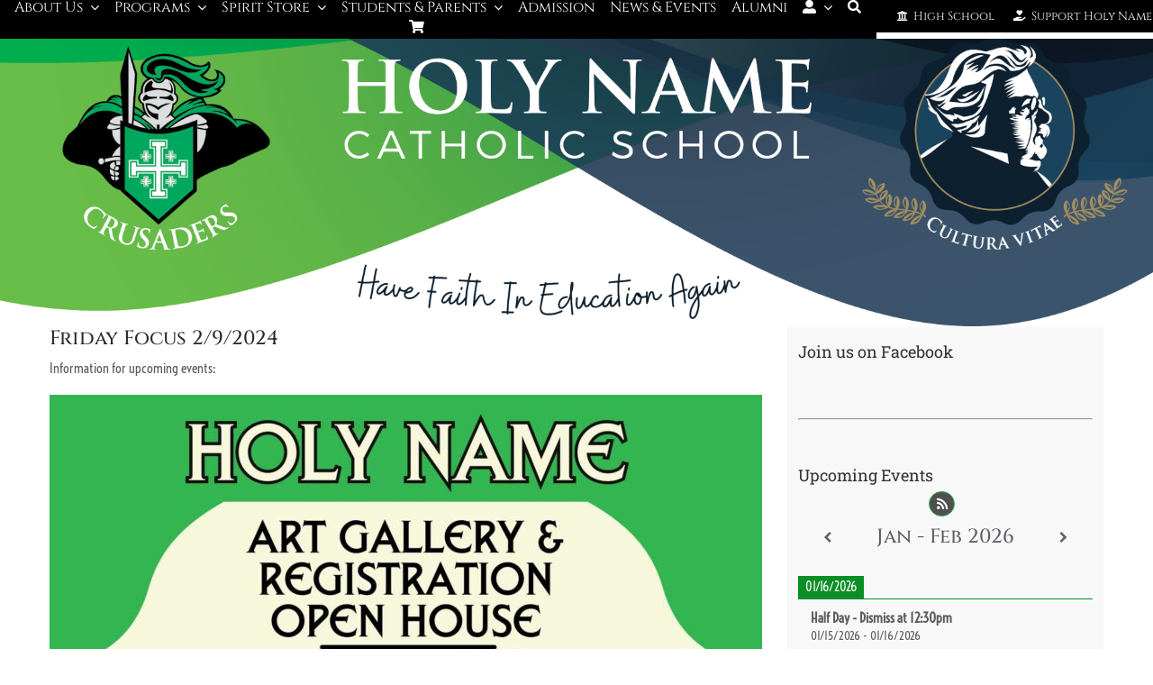

--- FILE ---
content_type: text/html; charset=UTF-8
request_url: https://www.holynamecrusaders.com/friday-focus-2-9-2024/
body_size: 31271
content:
<!DOCTYPE html>
<html class="avada-html-layout-wide avada-html-header-position-top avada-header-color-not-opaque" lang="en-US" prefix="og: http://ogp.me/ns# fb: http://ogp.me/ns/fb#">
<head>
	<meta http-equiv="X-UA-Compatible" content="IE=edge" />
	<meta http-equiv="Content-Type" content="text/html; charset=utf-8"/>
	<meta name="viewport" content="width=device-width, initial-scale=1" />
	<title>Friday Focus 2/9/2024 &#8211; Holy Name Catholic School</title>
<meta name='robots' content='max-image-preview:large' />
<link rel='dns-prefetch' href='//www.holynamecrusaders.com' />
<link rel="alternate" type="application/rss+xml" title="Holy Name Catholic School &raquo; Feed" href="https://www.holynamecrusaders.com/feed/" />
<link rel="alternate" type="application/rss+xml" title="Holy Name Catholic School &raquo; Comments Feed" href="https://www.holynamecrusaders.com/comments/feed/" />
								<link rel="icon" href="https://www.holynamecrusaders.com/wp-content/uploads/holynameicon.png" type="image/png" />
		
		
		
				<link rel="alternate" title="oEmbed (JSON)" type="application/json+oembed" href="https://www.holynamecrusaders.com/wp-json/oembed/1.0/embed?url=https%3A%2F%2Fwww.holynamecrusaders.com%2Ffriday-focus-2-9-2024%2F" />
<link rel="alternate" title="oEmbed (XML)" type="text/xml+oembed" href="https://www.holynamecrusaders.com/wp-json/oembed/1.0/embed?url=https%3A%2F%2Fwww.holynamecrusaders.com%2Ffriday-focus-2-9-2024%2F&#038;format=xml" />
					<meta name="description" content="Information for upcoming events:"/>
				
		<meta property="og:locale" content="en_US"/>
		<meta property="og:type" content="article"/>
		<meta property="og:site_name" content="Holy Name Catholic School"/>
		<meta property="og:title" content="  Friday Focus 2/9/2024"/>
				<meta property="og:description" content="Information for upcoming events:"/>
				<meta property="og:url" content="https://www.holynamecrusaders.com/friday-focus-2-9-2024/"/>
										<meta property="article:published_time" content="2024-02-09T20:19:40-05:00"/>
							<meta property="article:modified_time" content="2024-08-23T13:25:03-05:00"/>
								<meta name="author" content="Holy Name Receptionist"/>
								<meta property="og:image" content="https://www.holynamecrusaders.com/wp-content/uploads/holynameheader-small.png"/>
		<meta property="og:image:width" content="247"/>
		<meta property="og:image:height" content="64"/>
		<meta property="og:image:type" content="image/png"/>
				<style id='wp-img-auto-sizes-contain-inline-css' type='text/css'>
img:is([sizes=auto i],[sizes^="auto," i]){contain-intrinsic-size:3000px 1500px}
/*# sourceURL=wp-img-auto-sizes-contain-inline-css */
</style>
<link rel='stylesheet' id='wpra-lightbox-css' href='https://www.holynamecrusaders.com/wp-content/plugins/wp-rss-aggregator/core/css/jquery-colorbox.css?ver=1.4.33' type='text/css' media='all' />
<style id='woocommerce-inline-inline-css' type='text/css'>
.woocommerce form .form-row .required { visibility: visible; }
/*# sourceURL=woocommerce-inline-inline-css */
</style>
<link rel='stylesheet' id='jquery-ui-style-css' href='https://www.holynamecrusaders.com/wp-content/plugins/booster-plus-for-woocommerce/includes/css/jquery-ui.css?ver=1768585483' type='text/css' media='all' />
<link rel='stylesheet' id='wcj-timepicker-style-css' href='https://www.holynamecrusaders.com/wp-content/plugins/booster-plus-for-woocommerce/includes/lib/timepicker/jquery.timepicker.min.css?ver=7.5.0' type='text/css' media='all' />
<link rel='stylesheet' id='pta-sus-style-css' href='https://www.holynamecrusaders.com/wp-content/plugins/pta-volunteer-sign-up-sheets/classes/../assets/css/style.min.css?ver=6.9' type='text/css' media='all' />
<link rel='stylesheet' id='newsletter-css' href='https://www.holynamecrusaders.com/wp-content/plugins/newsletter/style.css?ver=9.1.0' type='text/css' media='all' />
<link rel='stylesheet' id='yith_ywsbs_frontend-css' href='https://www.holynamecrusaders.com/wp-content/plugins/yith-woocommerce-subscription/assets/css/frontend.css?ver=4.12.0' type='text/css' media='all' />
<link rel='stylesheet' id='font-awesome-470-css' href='https://www.holynamecrusaders.com/wp-content/plugins/layers-heroes-assemble/assets/css/font-awesome.min.css?ver=4.7.0' type='text/css' media='all' />
<link rel='stylesheet' id='jquery-powertip-css' href='https://www.holynamecrusaders.com/wp-content/plugins/layers-heroes-assemble/assets/css/jquery.powertip.min.css?ver=1.3.1' type='text/css' media='all' />
<link rel='stylesheet' id='jquery-magnific-popup-css' href='https://www.holynamecrusaders.com/wp-content/plugins/layers-heroes-assemble/assets/css/magnific-popup.css?ver=1.1.0' type='text/css' media='all' />
<link rel='stylesheet' id='animate-css' href='https://www.holynamecrusaders.com/wp-content/plugins/layers-heroes-assemble/assets/css/animate.min.css?ver=2.3.6' type='text/css' media='all' />
<link rel='stylesheet' id='bxslider-425-css' href='https://www.holynamecrusaders.com/wp-content/plugins/layers-heroes-assemble/assets/css/jquery.bxslider.min.css?ver=4.2.15' type='text/css' media='all' />
<link rel='stylesheet' id='layers-heroes-assemble-css' href='https://www.holynamecrusaders.com/wp-content/plugins/layers-heroes-assemble/assets/css/core.min.css?ver=2.3.6' type='text/css' media='all' />
<link rel='stylesheet' id='fusion-dynamic-css-css' href='https://www.holynamecrusaders.com/wp-content/uploads/fusion-styles/7cac3502b26e792383ea34830cdc004b.min.css?ver=3.14.2' type='text/css' media='all' />
<link rel='stylesheet' id='avada-fullwidth-md-css' href='https://www.holynamecrusaders.com/wp-content/plugins/fusion-builder/assets/css/media/fullwidth-md.min.css?ver=3.14.2' type='text/css' media='only screen and (max-width: 1024px)' />
<link rel='stylesheet' id='avada-fullwidth-sm-css' href='https://www.holynamecrusaders.com/wp-content/plugins/fusion-builder/assets/css/media/fullwidth-sm.min.css?ver=3.14.2' type='text/css' media='only screen and (max-width: 640px)' />
<link rel='stylesheet' id='awb-text-path-md-css' href='https://www.holynamecrusaders.com/wp-content/plugins/fusion-builder/assets/css/media/awb-text-path-md.min.css?ver=7.14.2' type='text/css' media='only screen and (max-width: 1024px)' />
<link rel='stylesheet' id='awb-text-path-sm-css' href='https://www.holynamecrusaders.com/wp-content/plugins/fusion-builder/assets/css/media/awb-text-path-sm.min.css?ver=7.14.2' type='text/css' media='only screen and (max-width: 640px)' />
<link rel='stylesheet' id='avada-icon-md-css' href='https://www.holynamecrusaders.com/wp-content/plugins/fusion-builder/assets/css/media/icon-md.min.css?ver=3.14.2' type='text/css' media='only screen and (max-width: 1024px)' />
<link rel='stylesheet' id='avada-icon-sm-css' href='https://www.holynamecrusaders.com/wp-content/plugins/fusion-builder/assets/css/media/icon-sm.min.css?ver=3.14.2' type='text/css' media='only screen and (max-width: 640px)' />
<link rel='stylesheet' id='avada-grid-md-css' href='https://www.holynamecrusaders.com/wp-content/plugins/fusion-builder/assets/css/media/grid-md.min.css?ver=7.14.2' type='text/css' media='only screen and (max-width: 1024px)' />
<link rel='stylesheet' id='avada-grid-sm-css' href='https://www.holynamecrusaders.com/wp-content/plugins/fusion-builder/assets/css/media/grid-sm.min.css?ver=7.14.2' type='text/css' media='only screen and (max-width: 640px)' />
<link rel='stylesheet' id='avada-image-md-css' href='https://www.holynamecrusaders.com/wp-content/plugins/fusion-builder/assets/css/media/image-md.min.css?ver=7.14.2' type='text/css' media='only screen and (max-width: 1024px)' />
<link rel='stylesheet' id='avada-image-sm-css' href='https://www.holynamecrusaders.com/wp-content/plugins/fusion-builder/assets/css/media/image-sm.min.css?ver=7.14.2' type='text/css' media='only screen and (max-width: 640px)' />
<link rel='stylesheet' id='avada-person-md-css' href='https://www.holynamecrusaders.com/wp-content/plugins/fusion-builder/assets/css/media/person-md.min.css?ver=7.14.2' type='text/css' media='only screen and (max-width: 1024px)' />
<link rel='stylesheet' id='avada-person-sm-css' href='https://www.holynamecrusaders.com/wp-content/plugins/fusion-builder/assets/css/media/person-sm.min.css?ver=7.14.2' type='text/css' media='only screen and (max-width: 640px)' />
<link rel='stylesheet' id='avada-section-separator-md-css' href='https://www.holynamecrusaders.com/wp-content/plugins/fusion-builder/assets/css/media/section-separator-md.min.css?ver=3.14.2' type='text/css' media='only screen and (max-width: 1024px)' />
<link rel='stylesheet' id='avada-section-separator-sm-css' href='https://www.holynamecrusaders.com/wp-content/plugins/fusion-builder/assets/css/media/section-separator-sm.min.css?ver=3.14.2' type='text/css' media='only screen and (max-width: 640px)' />
<link rel='stylesheet' id='avada-social-sharing-md-css' href='https://www.holynamecrusaders.com/wp-content/plugins/fusion-builder/assets/css/media/social-sharing-md.min.css?ver=7.14.2' type='text/css' media='only screen and (max-width: 1024px)' />
<link rel='stylesheet' id='avada-social-sharing-sm-css' href='https://www.holynamecrusaders.com/wp-content/plugins/fusion-builder/assets/css/media/social-sharing-sm.min.css?ver=7.14.2' type='text/css' media='only screen and (max-width: 640px)' />
<link rel='stylesheet' id='avada-social-links-md-css' href='https://www.holynamecrusaders.com/wp-content/plugins/fusion-builder/assets/css/media/social-links-md.min.css?ver=7.14.2' type='text/css' media='only screen and (max-width: 1024px)' />
<link rel='stylesheet' id='avada-social-links-sm-css' href='https://www.holynamecrusaders.com/wp-content/plugins/fusion-builder/assets/css/media/social-links-sm.min.css?ver=7.14.2' type='text/css' media='only screen and (max-width: 640px)' />
<link rel='stylesheet' id='avada-tabs-lg-min-css' href='https://www.holynamecrusaders.com/wp-content/plugins/fusion-builder/assets/css/media/tabs-lg-min.min.css?ver=7.14.2' type='text/css' media='only screen and (min-width: 640px)' />
<link rel='stylesheet' id='avada-tabs-lg-max-css' href='https://www.holynamecrusaders.com/wp-content/plugins/fusion-builder/assets/css/media/tabs-lg-max.min.css?ver=7.14.2' type='text/css' media='only screen and (max-width: 640px)' />
<link rel='stylesheet' id='avada-tabs-md-css' href='https://www.holynamecrusaders.com/wp-content/plugins/fusion-builder/assets/css/media/tabs-md.min.css?ver=7.14.2' type='text/css' media='only screen and (max-width: 1024px)' />
<link rel='stylesheet' id='avada-tabs-sm-css' href='https://www.holynamecrusaders.com/wp-content/plugins/fusion-builder/assets/css/media/tabs-sm.min.css?ver=7.14.2' type='text/css' media='only screen and (max-width: 640px)' />
<link rel='stylesheet' id='awb-text-md-css' href='https://www.holynamecrusaders.com/wp-content/plugins/fusion-builder/assets/css/media/text-md.min.css?ver=3.14.2' type='text/css' media='only screen and (max-width: 1024px)' />
<link rel='stylesheet' id='awb-text-sm-css' href='https://www.holynamecrusaders.com/wp-content/plugins/fusion-builder/assets/css/media/text-sm.min.css?ver=3.14.2' type='text/css' media='only screen and (max-width: 640px)' />
<link rel='stylesheet' id='awb-title-md-css' href='https://www.holynamecrusaders.com/wp-content/plugins/fusion-builder/assets/css/media/title-md.min.css?ver=3.14.2' type='text/css' media='only screen and (max-width: 1024px)' />
<link rel='stylesheet' id='awb-title-sm-css' href='https://www.holynamecrusaders.com/wp-content/plugins/fusion-builder/assets/css/media/title-sm.min.css?ver=3.14.2' type='text/css' media='only screen and (max-width: 640px)' />
<link rel='stylesheet' id='awb-woo-cart-totals-md-css' href='https://www.holynamecrusaders.com/wp-content/plugins/fusion-builder/assets/css/media/woo-cart-totals-md.min.css?ver=3.14.2' type='text/css' media='only screen and (max-width: 1024px)' />
<link rel='stylesheet' id='awb-woo-cart-totals-sm-css' href='https://www.holynamecrusaders.com/wp-content/plugins/fusion-builder/assets/css/media/woo-cart-totals-sm.min.css?ver=3.14.2' type='text/css' media='only screen and (max-width: 640px)' />
<link rel='stylesheet' id='awb-post-card-image-sm-css' href='https://www.holynamecrusaders.com/wp-content/plugins/fusion-builder/assets/css/media/post-card-image-sm.min.css?ver=3.14.2' type='text/css' media='only screen and (max-width: 640px)' />
<link rel='stylesheet' id='avada-max-sh-cbp-woo-quick-view-css' href='https://www.holynamecrusaders.com/wp-content/themes/Avada/assets/css/media/max-sh-cbp-woo-quick-view.min.css?ver=7.14.2' type='text/css' media='only screen and (max-width: 800px)' />
<link rel='stylesheet' id='avada-min-sh-cbp-woo-quick-view-css' href='https://www.holynamecrusaders.com/wp-content/themes/Avada/assets/css/media/min-sh-cbp-woo-quick-view.min.css?ver=7.14.2' type='text/css' media='only screen and (min-width: 800px)' />
<link rel='stylesheet' id='avada-swiper-md-css' href='https://www.holynamecrusaders.com/wp-content/plugins/fusion-builder/assets/css/media/swiper-md.min.css?ver=7.14.2' type='text/css' media='only screen and (max-width: 1024px)' />
<link rel='stylesheet' id='avada-swiper-sm-css' href='https://www.holynamecrusaders.com/wp-content/plugins/fusion-builder/assets/css/media/swiper-sm.min.css?ver=7.14.2' type='text/css' media='only screen and (max-width: 640px)' />
<link rel='stylesheet' id='avada-post-cards-md-css' href='https://www.holynamecrusaders.com/wp-content/plugins/fusion-builder/assets/css/media/post-cards-md.min.css?ver=7.14.2' type='text/css' media='only screen and (max-width: 1024px)' />
<link rel='stylesheet' id='avada-post-cards-sm-css' href='https://www.holynamecrusaders.com/wp-content/plugins/fusion-builder/assets/css/media/post-cards-sm.min.css?ver=7.14.2' type='text/css' media='only screen and (max-width: 640px)' />
<link rel='stylesheet' id='avada-facebook-page-md-css' href='https://www.holynamecrusaders.com/wp-content/plugins/fusion-builder/assets/css/media/facebook-page-md.min.css?ver=7.14.2' type='text/css' media='only screen and (max-width: 1024px)' />
<link rel='stylesheet' id='avada-facebook-page-sm-css' href='https://www.holynamecrusaders.com/wp-content/plugins/fusion-builder/assets/css/media/facebook-page-sm.min.css?ver=7.14.2' type='text/css' media='only screen and (max-width: 640px)' />
<link rel='stylesheet' id='avada-instagram-md-css' href='https://www.holynamecrusaders.com/wp-content/plugins/fusion-builder/assets/css/media/instagram-md.min.css?ver=7.14.2' type='text/css' media='only screen and (max-width: 1024px)' />
<link rel='stylesheet' id='avada-instagram-sm-css' href='https://www.holynamecrusaders.com/wp-content/plugins/fusion-builder/assets/css/media/instagram-sm.min.css?ver=7.14.2' type='text/css' media='only screen and (max-width: 640px)' />
<link rel='stylesheet' id='awb-meta-md-css' href='https://www.holynamecrusaders.com/wp-content/plugins/fusion-builder/assets/css/media/meta-md.min.css?ver=7.14.2' type='text/css' media='only screen and (max-width: 1024px)' />
<link rel='stylesheet' id='awb-meta-sm-css' href='https://www.holynamecrusaders.com/wp-content/plugins/fusion-builder/assets/css/media/meta-sm.min.css?ver=7.14.2' type='text/css' media='only screen and (max-width: 640px)' />
<link rel='stylesheet' id='avada-woo-reviews-sm-css' href='https://www.holynamecrusaders.com/wp-content/plugins/fusion-builder/assets/css/media/woo-reviews-sm.min.css?ver=7.14.2' type='text/css' media='only screen and (max-width: 640px)' />
<link rel='stylesheet' id='avada-max-sh-cbp-woo-tabs-css' href='https://www.holynamecrusaders.com/wp-content/themes/Avada/assets/css/media/max-sh-cbp-woo-tabs.min.css?ver=7.14.2' type='text/css' media='only screen and (max-width: 800px)' />
<link rel='stylesheet' id='avada-woo-notices-sm-css' href='https://www.holynamecrusaders.com/wp-content/plugins/fusion-builder/assets/css/media/woo-notices-sm.min.css?ver=7.14.2' type='text/css' media='only screen and (max-width: 640px)' />
<link rel='stylesheet' id='awb-layout-colums-md-css' href='https://www.holynamecrusaders.com/wp-content/plugins/fusion-builder/assets/css/media/layout-columns-md.min.css?ver=3.14.2' type='text/css' media='only screen and (max-width: 1024px)' />
<link rel='stylesheet' id='awb-layout-colums-sm-css' href='https://www.holynamecrusaders.com/wp-content/plugins/fusion-builder/assets/css/media/layout-columns-sm.min.css?ver=3.14.2' type='text/css' media='only screen and (max-width: 640px)' />
<link rel='stylesheet' id='avada-max-1c-css' href='https://www.holynamecrusaders.com/wp-content/themes/Avada/assets/css/media/max-1c.min.css?ver=7.14.2' type='text/css' media='only screen and (max-width: 640px)' />
<link rel='stylesheet' id='avada-max-2c-css' href='https://www.holynamecrusaders.com/wp-content/themes/Avada/assets/css/media/max-2c.min.css?ver=7.14.2' type='text/css' media='only screen and (max-width: 730px)' />
<link rel='stylesheet' id='avada-min-2c-max-3c-css' href='https://www.holynamecrusaders.com/wp-content/themes/Avada/assets/css/media/min-2c-max-3c.min.css?ver=7.14.2' type='text/css' media='only screen and (min-width: 730px) and (max-width: 820px)' />
<link rel='stylesheet' id='avada-min-3c-max-4c-css' href='https://www.holynamecrusaders.com/wp-content/themes/Avada/assets/css/media/min-3c-max-4c.min.css?ver=7.14.2' type='text/css' media='only screen and (min-width: 820px) and (max-width: 910px)' />
<link rel='stylesheet' id='avada-min-4c-max-5c-css' href='https://www.holynamecrusaders.com/wp-content/themes/Avada/assets/css/media/min-4c-max-5c.min.css?ver=7.14.2' type='text/css' media='only screen and (min-width: 910px) and (max-width: 1000px)' />
<link rel='stylesheet' id='avada-min-5c-max-6c-css' href='https://www.holynamecrusaders.com/wp-content/themes/Avada/assets/css/media/min-5c-max-6c.min.css?ver=7.14.2' type='text/css' media='only screen and (min-width: 1000px) and (max-width: 1090px)' />
<link rel='stylesheet' id='avada-min-shbp-css' href='https://www.holynamecrusaders.com/wp-content/themes/Avada/assets/css/media/min-shbp.min.css?ver=7.14.2' type='text/css' media='only screen and (min-width: 921px)' />
<link rel='stylesheet' id='avada-max-shbp-css' href='https://www.holynamecrusaders.com/wp-content/themes/Avada/assets/css/media/max-shbp.min.css?ver=7.14.2' type='text/css' media='only screen and (max-width: 920px)' />
<link rel='stylesheet' id='avada-max-sh-shbp-css' href='https://www.holynamecrusaders.com/wp-content/themes/Avada/assets/css/media/max-sh-shbp.min.css?ver=7.14.2' type='text/css' media='only screen and (max-width: 920px)' />
<link rel='stylesheet' id='avada-min-768-max-1024-p-css' href='https://www.holynamecrusaders.com/wp-content/themes/Avada/assets/css/media/min-768-max-1024-p.min.css?ver=7.14.2' type='text/css' media='only screen and (min-device-width: 768px) and (max-device-width: 1024px) and (orientation: portrait)' />
<link rel='stylesheet' id='avada-min-768-max-1024-l-css' href='https://www.holynamecrusaders.com/wp-content/themes/Avada/assets/css/media/min-768-max-1024-l.min.css?ver=7.14.2' type='text/css' media='only screen and (min-device-width: 768px) and (max-device-width: 1024px) and (orientation: landscape)' />
<link rel='stylesheet' id='avada-max-sh-cbp-css' href='https://www.holynamecrusaders.com/wp-content/themes/Avada/assets/css/media/max-sh-cbp.min.css?ver=7.14.2' type='text/css' media='only screen and (max-width: 800px)' />
<link rel='stylesheet' id='avada-max-sh-sbp-css' href='https://www.holynamecrusaders.com/wp-content/themes/Avada/assets/css/media/max-sh-sbp.min.css?ver=7.14.2' type='text/css' media='only screen and (max-width: 800px)' />
<link rel='stylesheet' id='avada-max-sh-640-css' href='https://www.holynamecrusaders.com/wp-content/themes/Avada/assets/css/media/max-sh-640.min.css?ver=7.14.2' type='text/css' media='only screen and (max-width: 640px)' />
<link rel='stylesheet' id='avada-max-shbp-18-css' href='https://www.holynamecrusaders.com/wp-content/themes/Avada/assets/css/media/max-shbp-18.min.css?ver=7.14.2' type='text/css' media='only screen and (max-width: 902px)' />
<link rel='stylesheet' id='avada-max-shbp-32-css' href='https://www.holynamecrusaders.com/wp-content/themes/Avada/assets/css/media/max-shbp-32.min.css?ver=7.14.2' type='text/css' media='only screen and (max-width: 888px)' />
<link rel='stylesheet' id='avada-min-sh-cbp-css' href='https://www.holynamecrusaders.com/wp-content/themes/Avada/assets/css/media/min-sh-cbp.min.css?ver=7.14.2' type='text/css' media='only screen and (min-width: 800px)' />
<link rel='stylesheet' id='avada-max-640-css' href='https://www.holynamecrusaders.com/wp-content/themes/Avada/assets/css/media/max-640.min.css?ver=7.14.2' type='text/css' media='only screen and (max-device-width: 640px)' />
<link rel='stylesheet' id='avada-max-main-css' href='https://www.holynamecrusaders.com/wp-content/themes/Avada/assets/css/media/max-main.min.css?ver=7.14.2' type='text/css' media='only screen and (max-width: 1090px)' />
<link rel='stylesheet' id='avada-max-cbp-css' href='https://www.holynamecrusaders.com/wp-content/themes/Avada/assets/css/media/max-cbp.min.css?ver=7.14.2' type='text/css' media='only screen and (max-width: 800px)' />
<link rel='stylesheet' id='avada-max-sh-cbp-social-sharing-css' href='https://www.holynamecrusaders.com/wp-content/themes/Avada/assets/css/media/max-sh-cbp-social-sharing.min.css?ver=7.14.2' type='text/css' media='only screen and (max-width: 800px)' />
<link rel='stylesheet' id='fb-max-sh-cbp-css' href='https://www.holynamecrusaders.com/wp-content/plugins/fusion-builder/assets/css/media/max-sh-cbp.min.css?ver=3.14.2' type='text/css' media='only screen and (max-width: 800px)' />
<link rel='stylesheet' id='fb-min-768-max-1024-p-css' href='https://www.holynamecrusaders.com/wp-content/plugins/fusion-builder/assets/css/media/min-768-max-1024-p.min.css?ver=3.14.2' type='text/css' media='only screen and (min-device-width: 768px) and (max-device-width: 1024px) and (orientation: portrait)' />
<link rel='stylesheet' id='fb-max-640-css' href='https://www.holynamecrusaders.com/wp-content/plugins/fusion-builder/assets/css/media/max-640.min.css?ver=3.14.2' type='text/css' media='only screen and (max-device-width: 640px)' />
<link rel='stylesheet' id='fb-max-1c-css' href='https://www.holynamecrusaders.com/wp-content/plugins/fusion-builder/assets/css/media/max-1c.css?ver=3.14.2' type='text/css' media='only screen and (max-width: 640px)' />
<link rel='stylesheet' id='fb-max-2c-css' href='https://www.holynamecrusaders.com/wp-content/plugins/fusion-builder/assets/css/media/max-2c.css?ver=3.14.2' type='text/css' media='only screen and (max-width: 730px)' />
<link rel='stylesheet' id='fb-min-2c-max-3c-css' href='https://www.holynamecrusaders.com/wp-content/plugins/fusion-builder/assets/css/media/min-2c-max-3c.css?ver=3.14.2' type='text/css' media='only screen and (min-width: 730px) and (max-width: 820px)' />
<link rel='stylesheet' id='fb-min-3c-max-4c-css' href='https://www.holynamecrusaders.com/wp-content/plugins/fusion-builder/assets/css/media/min-3c-max-4c.css?ver=3.14.2' type='text/css' media='only screen and (min-width: 820px) and (max-width: 910px)' />
<link rel='stylesheet' id='fb-min-4c-max-5c-css' href='https://www.holynamecrusaders.com/wp-content/plugins/fusion-builder/assets/css/media/min-4c-max-5c.css?ver=3.14.2' type='text/css' media='only screen and (min-width: 910px) and (max-width: 1000px)' />
<link rel='stylesheet' id='fb-min-5c-max-6c-css' href='https://www.holynamecrusaders.com/wp-content/plugins/fusion-builder/assets/css/media/min-5c-max-6c.css?ver=3.14.2' type='text/css' media='only screen and (min-width: 1000px) and (max-width: 1090px)' />
<link rel='stylesheet' id='avada-min-768-max-1024-woo-css' href='https://www.holynamecrusaders.com/wp-content/themes/Avada/assets/css/media/min-768-max-1024-woo.min.css?ver=7.14.2' type='text/css' media='only screen and (min-device-width: 768px) and (max-device-width: 1024px)' />
<link rel='stylesheet' id='avada-max-sh-640-woo-css' href='https://www.holynamecrusaders.com/wp-content/themes/Avada/assets/css/media/max-sh-640-woo.min.css?ver=7.14.2' type='text/css' media='only screen and (max-width: 640px)' />
<link rel='stylesheet' id='avada-max-sh-cbp-woo-css' href='https://www.holynamecrusaders.com/wp-content/themes/Avada/assets/css/media/max-sh-cbp-woo.min.css?ver=7.14.2' type='text/css' media='only screen and (max-width: 800px)' />
<link rel='stylesheet' id='avada-min-sh-cbp-woo-css' href='https://www.holynamecrusaders.com/wp-content/themes/Avada/assets/css/media/min-sh-cbp-woo.min.css?ver=7.14.2' type='text/css' media='only screen and (min-width: 800px)' />
<link rel='stylesheet' id='avada-off-canvas-md-css' href='https://www.holynamecrusaders.com/wp-content/plugins/fusion-builder/assets/css/media/off-canvas-md.min.css?ver=7.14.2' type='text/css' media='only screen and (max-width: 1024px)' />
<link rel='stylesheet' id='avada-off-canvas-sm-css' href='https://www.holynamecrusaders.com/wp-content/plugins/fusion-builder/assets/css/media/off-canvas-sm.min.css?ver=7.14.2' type='text/css' media='only screen and (max-width: 640px)' />
<script type="text/javascript" src="https://www.holynamecrusaders.com/wp-includes/js/jquery/jquery.min.js?ver=3.7.1" id="jquery-core-js"></script>
<script type="text/javascript" src="https://www.holynamecrusaders.com/wp-content/plugins/woocommerce/assets/js/jquery-blockui/jquery.blockUI.min.js?ver=2.7.0-wc.10.4.3" id="wc-jquery-blockui-js" defer="defer" data-wp-strategy="defer"></script>
<script type="text/javascript" id="wc-add-to-cart-js-extra">
/* <![CDATA[ */
var wc_add_to_cart_params = {"ajax_url":"/wp-admin/admin-ajax.php","wc_ajax_url":"/?wc-ajax=%%endpoint%%","i18n_view_cart":"View cart","cart_url":"https://www.holynamecrusaders.com/cart/","is_cart":"","cart_redirect_after_add":"yes"};
//# sourceURL=wc-add-to-cart-js-extra
/* ]]> */
</script>
<script type="text/javascript" src="https://www.holynamecrusaders.com/wp-content/plugins/woocommerce/assets/js/frontend/add-to-cart.min.js?ver=10.4.3" id="wc-add-to-cart-js" defer="defer" data-wp-strategy="defer"></script>
<script type="text/javascript" src="https://www.holynamecrusaders.com/wp-content/plugins/woocommerce/assets/js/js-cookie/js.cookie.min.js?ver=2.1.4-wc.10.4.3" id="wc-js-cookie-js" defer="defer" data-wp-strategy="defer"></script>
<script type="text/javascript" id="woocommerce-js-extra">
/* <![CDATA[ */
var woocommerce_params = {"ajax_url":"/wp-admin/admin-ajax.php","wc_ajax_url":"/?wc-ajax=%%endpoint%%","i18n_password_show":"Show password","i18n_password_hide":"Hide password"};
//# sourceURL=woocommerce-js-extra
/* ]]> */
</script>
<script type="text/javascript" src="https://www.holynamecrusaders.com/wp-content/plugins/woocommerce/assets/js/frontend/woocommerce.min.js?ver=10.4.3" id="woocommerce-js" defer="defer" data-wp-strategy="defer"></script>
<script type="text/javascript" src="https://www.holynamecrusaders.com/wp-content/plugins/layers-heroes-assemble/assets/js/jquery.magnific-popup.min.js?ver=1.1.0" id="jquery-magnific-popup-js"></script>
<script type="text/javascript" src="https://www.holynamecrusaders.com/wp-content/plugins/layers-heroes-assemble/assets/js/jquery.powertip.min.js?ver=1.3.1" id="jquery-powertip-js"></script>
<script type="text/javascript" src="https://www.holynamecrusaders.com/wp-content/plugins/layers-heroes-assemble/assets/js/jquery.scrollTo.min.js?ver=2.1.3" id="jquery-scrollTo-js"></script>
<script type="text/javascript" src="https://www.holynamecrusaders.com/wp-content/plugins/layers-heroes-assemble/assets/js/jquery.bxslider.min.js?ver=4.2.15" id="bxslider-425-js"></script>
<link rel="https://api.w.org/" href="https://www.holynamecrusaders.com/wp-json/" /><link rel="alternate" title="JSON" type="application/json" href="https://www.holynamecrusaders.com/wp-json/wp/v2/posts/8827" /><link rel="EditURI" type="application/rsd+xml" title="RSD" href="https://www.holynamecrusaders.com/xmlrpc.php?rsd" />
<meta name="generator" content="WordPress 6.9" />
<meta name="generator" content="WooCommerce 10.4.3" />
<link rel="canonical" href="https://www.holynamecrusaders.com/friday-focus-2-9-2024/" />
<link rel='shortlink' href='https://www.holynamecrusaders.com/?p=8827' />
		<link rel="manifest" href="https://www.holynamecrusaders.com/wp-json/wp/v2/web-app-manifest">
					<meta name="theme-color" content="#33b652">
								<meta name="apple-mobile-web-app-capable" content="yes">
				<meta name="mobile-web-app-capable" content="yes">

				<link rel="apple-touch-startup-image" href="https://www.holynamecrusaders.com/wp-content/uploads/holynamelogo.png">

				<meta name="apple-mobile-web-app-title" content="Holy Name">
		<meta name="application-name" content="Holy Name">
				<style>
			.woocommerce-cart-form__cart-item.cart_item .product-name dl dd,
			.woocommerce-checkout-review-order-table .product-name dl dd {
				white-space: pre-wrap !important;
			}

			.woocommerce-cart-form__cart-item.cart_item .product-name dt,
			.woocommerce-checkout-review-order-table .product-name dt {
				display: block;
			}
		</style>
			<style type="text/css" id="css-fb-visibility">@media screen and (max-width: 640px){.fusion-no-small-visibility{display:none !important;}body .sm-text-align-center{text-align:center !important;}body .sm-text-align-left{text-align:left !important;}body .sm-text-align-right{text-align:right !important;}body .sm-text-align-justify{text-align:justify !important;}body .sm-flex-align-center{justify-content:center !important;}body .sm-flex-align-flex-start{justify-content:flex-start !important;}body .sm-flex-align-flex-end{justify-content:flex-end !important;}body .sm-mx-auto{margin-left:auto !important;margin-right:auto !important;}body .sm-ml-auto{margin-left:auto !important;}body .sm-mr-auto{margin-right:auto !important;}body .fusion-absolute-position-small{position:absolute;width:100%;}.awb-sticky.awb-sticky-small{ position: sticky; top: var(--awb-sticky-offset,0); }}@media screen and (min-width: 641px) and (max-width: 1024px){.fusion-no-medium-visibility{display:none !important;}body .md-text-align-center{text-align:center !important;}body .md-text-align-left{text-align:left !important;}body .md-text-align-right{text-align:right !important;}body .md-text-align-justify{text-align:justify !important;}body .md-flex-align-center{justify-content:center !important;}body .md-flex-align-flex-start{justify-content:flex-start !important;}body .md-flex-align-flex-end{justify-content:flex-end !important;}body .md-mx-auto{margin-left:auto !important;margin-right:auto !important;}body .md-ml-auto{margin-left:auto !important;}body .md-mr-auto{margin-right:auto !important;}body .fusion-absolute-position-medium{position:absolute;width:100%;}.awb-sticky.awb-sticky-medium{ position: sticky; top: var(--awb-sticky-offset,0); }}@media screen and (min-width: 1025px){.fusion-no-large-visibility{display:none !important;}body .lg-text-align-center{text-align:center !important;}body .lg-text-align-left{text-align:left !important;}body .lg-text-align-right{text-align:right !important;}body .lg-text-align-justify{text-align:justify !important;}body .lg-flex-align-center{justify-content:center !important;}body .lg-flex-align-flex-start{justify-content:flex-start !important;}body .lg-flex-align-flex-end{justify-content:flex-end !important;}body .lg-mx-auto{margin-left:auto !important;margin-right:auto !important;}body .lg-ml-auto{margin-left:auto !important;}body .lg-mr-auto{margin-right:auto !important;}body .fusion-absolute-position-large{position:absolute;width:100%;}.awb-sticky.awb-sticky-large{ position: sticky; top: var(--awb-sticky-offset,0); }}</style>	<noscript><style>.woocommerce-product-gallery{ opacity: 1 !important; }</style></noscript>
			<script type="text/javascript">
			var doc = document.documentElement;
			doc.setAttribute( 'data-useragent', navigator.userAgent );
		</script>
		
	<style id='wp-block-image-inline-css' type='text/css'>
.wp-block-image>a,.wp-block-image>figure>a{display:inline-block}.wp-block-image img{box-sizing:border-box;height:auto;max-width:100%;vertical-align:bottom}@media not (prefers-reduced-motion){.wp-block-image img.hide{visibility:hidden}.wp-block-image img.show{animation:show-content-image .4s}}.wp-block-image[style*=border-radius] img,.wp-block-image[style*=border-radius]>a{border-radius:inherit}.wp-block-image.has-custom-border img{box-sizing:border-box}.wp-block-image.aligncenter{text-align:center}.wp-block-image.alignfull>a,.wp-block-image.alignwide>a{width:100%}.wp-block-image.alignfull img,.wp-block-image.alignwide img{height:auto;width:100%}.wp-block-image .aligncenter,.wp-block-image .alignleft,.wp-block-image .alignright,.wp-block-image.aligncenter,.wp-block-image.alignleft,.wp-block-image.alignright{display:table}.wp-block-image .aligncenter>figcaption,.wp-block-image .alignleft>figcaption,.wp-block-image .alignright>figcaption,.wp-block-image.aligncenter>figcaption,.wp-block-image.alignleft>figcaption,.wp-block-image.alignright>figcaption{caption-side:bottom;display:table-caption}.wp-block-image .alignleft{float:left;margin:.5em 1em .5em 0}.wp-block-image .alignright{float:right;margin:.5em 0 .5em 1em}.wp-block-image .aligncenter{margin-left:auto;margin-right:auto}.wp-block-image :where(figcaption){margin-bottom:1em;margin-top:.5em}.wp-block-image.is-style-circle-mask img{border-radius:9999px}@supports ((-webkit-mask-image:none) or (mask-image:none)) or (-webkit-mask-image:none){.wp-block-image.is-style-circle-mask img{border-radius:0;-webkit-mask-image:url('data:image/svg+xml;utf8,<svg viewBox="0 0 100 100" xmlns="http://www.w3.org/2000/svg"><circle cx="50" cy="50" r="50"/></svg>');mask-image:url('data:image/svg+xml;utf8,<svg viewBox="0 0 100 100" xmlns="http://www.w3.org/2000/svg"><circle cx="50" cy="50" r="50"/></svg>');mask-mode:alpha;-webkit-mask-position:center;mask-position:center;-webkit-mask-repeat:no-repeat;mask-repeat:no-repeat;-webkit-mask-size:contain;mask-size:contain}}:root :where(.wp-block-image.is-style-rounded img,.wp-block-image .is-style-rounded img){border-radius:9999px}.wp-block-image figure{margin:0}.wp-lightbox-container{display:flex;flex-direction:column;position:relative}.wp-lightbox-container img{cursor:zoom-in}.wp-lightbox-container img:hover+button{opacity:1}.wp-lightbox-container button{align-items:center;backdrop-filter:blur(16px) saturate(180%);background-color:#5a5a5a40;border:none;border-radius:4px;cursor:zoom-in;display:flex;height:20px;justify-content:center;opacity:0;padding:0;position:absolute;right:16px;text-align:center;top:16px;width:20px;z-index:100}@media not (prefers-reduced-motion){.wp-lightbox-container button{transition:opacity .2s ease}}.wp-lightbox-container button:focus-visible{outline:3px auto #5a5a5a40;outline:3px auto -webkit-focus-ring-color;outline-offset:3px}.wp-lightbox-container button:hover{cursor:pointer;opacity:1}.wp-lightbox-container button:focus{opacity:1}.wp-lightbox-container button:focus,.wp-lightbox-container button:hover,.wp-lightbox-container button:not(:hover):not(:active):not(.has-background){background-color:#5a5a5a40;border:none}.wp-lightbox-overlay{box-sizing:border-box;cursor:zoom-out;height:100vh;left:0;overflow:hidden;position:fixed;top:0;visibility:hidden;width:100%;z-index:100000}.wp-lightbox-overlay .close-button{align-items:center;cursor:pointer;display:flex;justify-content:center;min-height:40px;min-width:40px;padding:0;position:absolute;right:calc(env(safe-area-inset-right) + 16px);top:calc(env(safe-area-inset-top) + 16px);z-index:5000000}.wp-lightbox-overlay .close-button:focus,.wp-lightbox-overlay .close-button:hover,.wp-lightbox-overlay .close-button:not(:hover):not(:active):not(.has-background){background:none;border:none}.wp-lightbox-overlay .lightbox-image-container{height:var(--wp--lightbox-container-height);left:50%;overflow:hidden;position:absolute;top:50%;transform:translate(-50%,-50%);transform-origin:top left;width:var(--wp--lightbox-container-width);z-index:9999999999}.wp-lightbox-overlay .wp-block-image{align-items:center;box-sizing:border-box;display:flex;height:100%;justify-content:center;margin:0;position:relative;transform-origin:0 0;width:100%;z-index:3000000}.wp-lightbox-overlay .wp-block-image img{height:var(--wp--lightbox-image-height);min-height:var(--wp--lightbox-image-height);min-width:var(--wp--lightbox-image-width);width:var(--wp--lightbox-image-width)}.wp-lightbox-overlay .wp-block-image figcaption{display:none}.wp-lightbox-overlay button{background:none;border:none}.wp-lightbox-overlay .scrim{background-color:#fff;height:100%;opacity:.9;position:absolute;width:100%;z-index:2000000}.wp-lightbox-overlay.active{visibility:visible}@media not (prefers-reduced-motion){.wp-lightbox-overlay.active{animation:turn-on-visibility .25s both}.wp-lightbox-overlay.active img{animation:turn-on-visibility .35s both}.wp-lightbox-overlay.show-closing-animation:not(.active){animation:turn-off-visibility .35s both}.wp-lightbox-overlay.show-closing-animation:not(.active) img{animation:turn-off-visibility .25s both}.wp-lightbox-overlay.zoom.active{animation:none;opacity:1;visibility:visible}.wp-lightbox-overlay.zoom.active .lightbox-image-container{animation:lightbox-zoom-in .4s}.wp-lightbox-overlay.zoom.active .lightbox-image-container img{animation:none}.wp-lightbox-overlay.zoom.active .scrim{animation:turn-on-visibility .4s forwards}.wp-lightbox-overlay.zoom.show-closing-animation:not(.active){animation:none}.wp-lightbox-overlay.zoom.show-closing-animation:not(.active) .lightbox-image-container{animation:lightbox-zoom-out .4s}.wp-lightbox-overlay.zoom.show-closing-animation:not(.active) .lightbox-image-container img{animation:none}.wp-lightbox-overlay.zoom.show-closing-animation:not(.active) .scrim{animation:turn-off-visibility .4s forwards}}@keyframes show-content-image{0%{visibility:hidden}99%{visibility:hidden}to{visibility:visible}}@keyframes turn-on-visibility{0%{opacity:0}to{opacity:1}}@keyframes turn-off-visibility{0%{opacity:1;visibility:visible}99%{opacity:0;visibility:visible}to{opacity:0;visibility:hidden}}@keyframes lightbox-zoom-in{0%{transform:translate(calc((-100vw + var(--wp--lightbox-scrollbar-width))/2 + var(--wp--lightbox-initial-left-position)),calc(-50vh + var(--wp--lightbox-initial-top-position))) scale(var(--wp--lightbox-scale))}to{transform:translate(-50%,-50%) scale(1)}}@keyframes lightbox-zoom-out{0%{transform:translate(-50%,-50%) scale(1);visibility:visible}99%{visibility:visible}to{transform:translate(calc((-100vw + var(--wp--lightbox-scrollbar-width))/2 + var(--wp--lightbox-initial-left-position)),calc(-50vh + var(--wp--lightbox-initial-top-position))) scale(var(--wp--lightbox-scale));visibility:hidden}}
/*# sourceURL=https://www.holynamecrusaders.com/wp-includes/blocks/image/style.min.css */
</style>
<style id='wp-block-image-theme-inline-css' type='text/css'>
:root :where(.wp-block-image figcaption){color:#555;font-size:13px;text-align:center}.is-dark-theme :root :where(.wp-block-image figcaption){color:#ffffffa6}.wp-block-image{margin:0 0 1em}
/*# sourceURL=https://www.holynamecrusaders.com/wp-includes/blocks/image/theme.min.css */
</style>
<style id='wp-block-paragraph-inline-css' type='text/css'>
.is-small-text{font-size:.875em}.is-regular-text{font-size:1em}.is-large-text{font-size:2.25em}.is-larger-text{font-size:3em}.has-drop-cap:not(:focus):first-letter{float:left;font-size:8.4em;font-style:normal;font-weight:100;line-height:.68;margin:.05em .1em 0 0;text-transform:uppercase}body.rtl .has-drop-cap:not(:focus):first-letter{float:none;margin-left:.1em}p.has-drop-cap.has-background{overflow:hidden}:root :where(p.has-background){padding:1.25em 2.375em}:where(p.has-text-color:not(.has-link-color)) a{color:inherit}p.has-text-align-left[style*="writing-mode:vertical-lr"],p.has-text-align-right[style*="writing-mode:vertical-rl"]{rotate:180deg}
/*# sourceURL=https://www.holynamecrusaders.com/wp-includes/blocks/paragraph/style.min.css */
</style>
<style id='global-styles-inline-css' type='text/css'>
:root{--wp--preset--aspect-ratio--square: 1;--wp--preset--aspect-ratio--4-3: 4/3;--wp--preset--aspect-ratio--3-4: 3/4;--wp--preset--aspect-ratio--3-2: 3/2;--wp--preset--aspect-ratio--2-3: 2/3;--wp--preset--aspect-ratio--16-9: 16/9;--wp--preset--aspect-ratio--9-16: 9/16;--wp--preset--color--black: #000000;--wp--preset--color--cyan-bluish-gray: #abb8c3;--wp--preset--color--white: #ffffff;--wp--preset--color--pale-pink: #f78da7;--wp--preset--color--vivid-red: #cf2e2e;--wp--preset--color--luminous-vivid-orange: #ff6900;--wp--preset--color--luminous-vivid-amber: #fcb900;--wp--preset--color--light-green-cyan: #7bdcb5;--wp--preset--color--vivid-green-cyan: #00d084;--wp--preset--color--pale-cyan-blue: #8ed1fc;--wp--preset--color--vivid-cyan-blue: #0693e3;--wp--preset--color--vivid-purple: #9b51e0;--wp--preset--color--awb-color-1: rgba(255,255,255,1);--wp--preset--color--awb-color-2: rgba(246,246,246,1);--wp--preset--color--awb-color-3: rgba(224,222,222,1);--wp--preset--color--awb-color-4: rgba(51,182,82,1);--wp--preset--color--awb-color-5: rgba(116,116,116,1);--wp--preset--color--awb-color-6: rgba(51,51,51,1);--wp--preset--color--awb-color-7: rgba(36,41,48,1);--wp--preset--color--awb-color-8: rgba(0,0,0,1);--wp--preset--color--awb-color-custom-10: rgba(90,93,98,1);--wp--preset--color--awb-color-custom-11: rgba(248,248,248,1);--wp--preset--color--awb-color-custom-12: rgba(34,34,34,1);--wp--preset--color--awb-color-custom-13: rgba(255,255,255,0.9);--wp--preset--color--awb-color-custom-14: rgba(235,234,234,1);--wp--preset--color--awb-color-custom-15: rgba(160,206,78,1);--wp--preset--color--awb-color-custom-16: rgba(249,249,249,1);--wp--preset--color--awb-color-custom-17: rgba(158,158,158,1);--wp--preset--color--awb-color-custom-18: rgba(232,232,232,1);--wp--preset--gradient--vivid-cyan-blue-to-vivid-purple: linear-gradient(135deg,rgb(6,147,227) 0%,rgb(155,81,224) 100%);--wp--preset--gradient--light-green-cyan-to-vivid-green-cyan: linear-gradient(135deg,rgb(122,220,180) 0%,rgb(0,208,130) 100%);--wp--preset--gradient--luminous-vivid-amber-to-luminous-vivid-orange: linear-gradient(135deg,rgb(252,185,0) 0%,rgb(255,105,0) 100%);--wp--preset--gradient--luminous-vivid-orange-to-vivid-red: linear-gradient(135deg,rgb(255,105,0) 0%,rgb(207,46,46) 100%);--wp--preset--gradient--very-light-gray-to-cyan-bluish-gray: linear-gradient(135deg,rgb(238,238,238) 0%,rgb(169,184,195) 100%);--wp--preset--gradient--cool-to-warm-spectrum: linear-gradient(135deg,rgb(74,234,220) 0%,rgb(151,120,209) 20%,rgb(207,42,186) 40%,rgb(238,44,130) 60%,rgb(251,105,98) 80%,rgb(254,248,76) 100%);--wp--preset--gradient--blush-light-purple: linear-gradient(135deg,rgb(255,206,236) 0%,rgb(152,150,240) 100%);--wp--preset--gradient--blush-bordeaux: linear-gradient(135deg,rgb(254,205,165) 0%,rgb(254,45,45) 50%,rgb(107,0,62) 100%);--wp--preset--gradient--luminous-dusk: linear-gradient(135deg,rgb(255,203,112) 0%,rgb(199,81,192) 50%,rgb(65,88,208) 100%);--wp--preset--gradient--pale-ocean: linear-gradient(135deg,rgb(255,245,203) 0%,rgb(182,227,212) 50%,rgb(51,167,181) 100%);--wp--preset--gradient--electric-grass: linear-gradient(135deg,rgb(202,248,128) 0%,rgb(113,206,126) 100%);--wp--preset--gradient--midnight: linear-gradient(135deg,rgb(2,3,129) 0%,rgb(40,116,252) 100%);--wp--preset--font-size--small: 11.25px;--wp--preset--font-size--medium: 20px;--wp--preset--font-size--large: 22.5px;--wp--preset--font-size--x-large: 42px;--wp--preset--font-size--normal: 15px;--wp--preset--font-size--xlarge: 30px;--wp--preset--font-size--huge: 45px;--wp--preset--spacing--20: 0.44rem;--wp--preset--spacing--30: 0.67rem;--wp--preset--spacing--40: 1rem;--wp--preset--spacing--50: 1.5rem;--wp--preset--spacing--60: 2.25rem;--wp--preset--spacing--70: 3.38rem;--wp--preset--spacing--80: 5.06rem;--wp--preset--shadow--natural: 6px 6px 9px rgba(0, 0, 0, 0.2);--wp--preset--shadow--deep: 12px 12px 50px rgba(0, 0, 0, 0.4);--wp--preset--shadow--sharp: 6px 6px 0px rgba(0, 0, 0, 0.2);--wp--preset--shadow--outlined: 6px 6px 0px -3px rgb(255, 255, 255), 6px 6px rgb(0, 0, 0);--wp--preset--shadow--crisp: 6px 6px 0px rgb(0, 0, 0);}:where(.is-layout-flex){gap: 0.5em;}:where(.is-layout-grid){gap: 0.5em;}body .is-layout-flex{display: flex;}.is-layout-flex{flex-wrap: wrap;align-items: center;}.is-layout-flex > :is(*, div){margin: 0;}body .is-layout-grid{display: grid;}.is-layout-grid > :is(*, div){margin: 0;}:where(.wp-block-columns.is-layout-flex){gap: 2em;}:where(.wp-block-columns.is-layout-grid){gap: 2em;}:where(.wp-block-post-template.is-layout-flex){gap: 1.25em;}:where(.wp-block-post-template.is-layout-grid){gap: 1.25em;}.has-black-color{color: var(--wp--preset--color--black) !important;}.has-cyan-bluish-gray-color{color: var(--wp--preset--color--cyan-bluish-gray) !important;}.has-white-color{color: var(--wp--preset--color--white) !important;}.has-pale-pink-color{color: var(--wp--preset--color--pale-pink) !important;}.has-vivid-red-color{color: var(--wp--preset--color--vivid-red) !important;}.has-luminous-vivid-orange-color{color: var(--wp--preset--color--luminous-vivid-orange) !important;}.has-luminous-vivid-amber-color{color: var(--wp--preset--color--luminous-vivid-amber) !important;}.has-light-green-cyan-color{color: var(--wp--preset--color--light-green-cyan) !important;}.has-vivid-green-cyan-color{color: var(--wp--preset--color--vivid-green-cyan) !important;}.has-pale-cyan-blue-color{color: var(--wp--preset--color--pale-cyan-blue) !important;}.has-vivid-cyan-blue-color{color: var(--wp--preset--color--vivid-cyan-blue) !important;}.has-vivid-purple-color{color: var(--wp--preset--color--vivid-purple) !important;}.has-black-background-color{background-color: var(--wp--preset--color--black) !important;}.has-cyan-bluish-gray-background-color{background-color: var(--wp--preset--color--cyan-bluish-gray) !important;}.has-white-background-color{background-color: var(--wp--preset--color--white) !important;}.has-pale-pink-background-color{background-color: var(--wp--preset--color--pale-pink) !important;}.has-vivid-red-background-color{background-color: var(--wp--preset--color--vivid-red) !important;}.has-luminous-vivid-orange-background-color{background-color: var(--wp--preset--color--luminous-vivid-orange) !important;}.has-luminous-vivid-amber-background-color{background-color: var(--wp--preset--color--luminous-vivid-amber) !important;}.has-light-green-cyan-background-color{background-color: var(--wp--preset--color--light-green-cyan) !important;}.has-vivid-green-cyan-background-color{background-color: var(--wp--preset--color--vivid-green-cyan) !important;}.has-pale-cyan-blue-background-color{background-color: var(--wp--preset--color--pale-cyan-blue) !important;}.has-vivid-cyan-blue-background-color{background-color: var(--wp--preset--color--vivid-cyan-blue) !important;}.has-vivid-purple-background-color{background-color: var(--wp--preset--color--vivid-purple) !important;}.has-black-border-color{border-color: var(--wp--preset--color--black) !important;}.has-cyan-bluish-gray-border-color{border-color: var(--wp--preset--color--cyan-bluish-gray) !important;}.has-white-border-color{border-color: var(--wp--preset--color--white) !important;}.has-pale-pink-border-color{border-color: var(--wp--preset--color--pale-pink) !important;}.has-vivid-red-border-color{border-color: var(--wp--preset--color--vivid-red) !important;}.has-luminous-vivid-orange-border-color{border-color: var(--wp--preset--color--luminous-vivid-orange) !important;}.has-luminous-vivid-amber-border-color{border-color: var(--wp--preset--color--luminous-vivid-amber) !important;}.has-light-green-cyan-border-color{border-color: var(--wp--preset--color--light-green-cyan) !important;}.has-vivid-green-cyan-border-color{border-color: var(--wp--preset--color--vivid-green-cyan) !important;}.has-pale-cyan-blue-border-color{border-color: var(--wp--preset--color--pale-cyan-blue) !important;}.has-vivid-cyan-blue-border-color{border-color: var(--wp--preset--color--vivid-cyan-blue) !important;}.has-vivid-purple-border-color{border-color: var(--wp--preset--color--vivid-purple) !important;}.has-vivid-cyan-blue-to-vivid-purple-gradient-background{background: var(--wp--preset--gradient--vivid-cyan-blue-to-vivid-purple) !important;}.has-light-green-cyan-to-vivid-green-cyan-gradient-background{background: var(--wp--preset--gradient--light-green-cyan-to-vivid-green-cyan) !important;}.has-luminous-vivid-amber-to-luminous-vivid-orange-gradient-background{background: var(--wp--preset--gradient--luminous-vivid-amber-to-luminous-vivid-orange) !important;}.has-luminous-vivid-orange-to-vivid-red-gradient-background{background: var(--wp--preset--gradient--luminous-vivid-orange-to-vivid-red) !important;}.has-very-light-gray-to-cyan-bluish-gray-gradient-background{background: var(--wp--preset--gradient--very-light-gray-to-cyan-bluish-gray) !important;}.has-cool-to-warm-spectrum-gradient-background{background: var(--wp--preset--gradient--cool-to-warm-spectrum) !important;}.has-blush-light-purple-gradient-background{background: var(--wp--preset--gradient--blush-light-purple) !important;}.has-blush-bordeaux-gradient-background{background: var(--wp--preset--gradient--blush-bordeaux) !important;}.has-luminous-dusk-gradient-background{background: var(--wp--preset--gradient--luminous-dusk) !important;}.has-pale-ocean-gradient-background{background: var(--wp--preset--gradient--pale-ocean) !important;}.has-electric-grass-gradient-background{background: var(--wp--preset--gradient--electric-grass) !important;}.has-midnight-gradient-background{background: var(--wp--preset--gradient--midnight) !important;}.has-small-font-size{font-size: var(--wp--preset--font-size--small) !important;}.has-medium-font-size{font-size: var(--wp--preset--font-size--medium) !important;}.has-large-font-size{font-size: var(--wp--preset--font-size--large) !important;}.has-x-large-font-size{font-size: var(--wp--preset--font-size--x-large) !important;}
/*# sourceURL=global-styles-inline-css */
</style>
<link rel='stylesheet' id='simcal-qtip-css' href='https://www.holynamecrusaders.com/wp-content/plugins/google-calendar-events/assets/generated/vendor/jquery.qtip.min.css?ver=3.6.1' type='text/css' media='all' />
<link rel='stylesheet' id='simcal-default-calendar-grid-css' href='https://www.holynamecrusaders.com/wp-content/plugins/google-calendar-events/assets/generated/default-calendar-grid.min.css?ver=3.6.1' type='text/css' media='all' />
<link rel='stylesheet' id='simcal-default-calendar-list-css' href='https://www.holynamecrusaders.com/wp-content/plugins/google-calendar-events/assets/generated/default-calendar-list.min.css?ver=3.6.1' type='text/css' media='all' />
</head>

<body class="wp-singular post-template-default single single-post postid-8827 single-format-standard wp-theme-Avada wp-child-theme-Avada-Child-Theme theme-Avada woocommerce-no-js has-sidebar fusion-image-hovers fusion-pagination-sizing fusion-button_type-flat fusion-button_span-no fusion-button_gradient-linear avada-image-rollover-circle-yes avada-image-rollover-yes avada-image-rollover-direction-bottom fusion-body ltr fusion-sticky-header no-tablet-sticky-header no-mobile-sticky-header no-desktop-totop no-mobile-totop fusion-disable-outline fusion-sub-menu-fade mobile-logo-pos-center layout-wide-mode avada-has-boxed-modal-shadow-none layout-scroll-offset-full avada-has-zero-margin-offset-top fusion-top-header menu-text-align-center fusion-woo-product-design-clean fusion-woo-shop-page-columns-4 fusion-woo-related-columns-4 fusion-woo-archive-page-columns-4 fusion-woocommerce-equal-heights avada-has-woo-gallery-disabled woo-sale-badge-circle woo-outofstock-badge-top_bar mobile-menu-design-modern fusion-show-pagination-text fusion-header-layout-v5 avada-responsive avada-footer-fx-sticky avada-menu-highlight-style-bar fusion-search-form-clean fusion-main-menu-search-dropdown fusion-avatar-square avada-dropdown-styles avada-blog-layout-grid avada-blog-archive-layout-timeline avada-header-shadow-no avada-menu-icon-position-left avada-has-megamenu-shadow avada-has-header-100-width avada-has-pagetitle-100-width avada-has-mobile-menu-search avada-has-main-nav-search-icon avada-has-breadcrumb-mobile-hidden avada-has-titlebar-hide avada-header-border-color-full-transparent avada-has-pagination-padding avada-flyout-menu-direction-fade avada-has-blocks avada-ec-views-v1" data-awb-post-id="8827">
		<a class="skip-link screen-reader-text" href="#content">Skip to content</a>

	<div id="boxed-wrapper">
		
		<div id="wrapper" class="fusion-wrapper">
			<div id="home" style="position:relative;top:-1px;"></div>
												<div class="fusion-tb-header"><div class="fusion-fullwidth fullwidth-box fusion-builder-row-1 fusion-flex-container has-pattern-background has-mask-background hundred-percent-fullwidth non-hundred-percent-height-scrolling" style="--link_color: var(--awb-color1);--awb-background-position:center top;--awb-border-radius-top-left:0px;--awb-border-radius-top-right:0px;--awb-border-radius-bottom-right:0px;--awb-border-radius-bottom-left:0px;--awb-padding-top:0px;--awb-padding-right:0px;--awb-padding-bottom:0px;--awb-padding-left:0px;--awb-margin-top:0px;--awb-margin-bottom:0px;--awb-background-size:cover;--awb-flex-wrap:wrap;" ><div class="fusion-builder-row fusion-row fusion-flex-align-items-flex-start fusion-flex-justify-content-center fusion-flex-content-wrap" style="width:104% !important;max-width:104% !important;margin-left: calc(-4% / 2 );margin-right: calc(-4% / 2 );"><div class="fusion-layout-column fusion_builder_column fusion-builder-column-0 awb-sticky awb-sticky-medium awb-sticky-large fusion_builder_column_3_4 3_4 fusion-flex-column" style="--awb-z-index:900;--awb-bg-color:#000000;--awb-bg-color-hover:#000000;--awb-bg-size:cover;--awb-width-large:75%;--awb-margin-top-large:0px;--awb-spacing-right-large:0px;--awb-margin-bottom-large:0px;--awb-spacing-left-large:0px;--awb-width-medium:100%;--awb-order-medium:0;--awb-spacing-right-medium:1.92%;--awb-spacing-left-medium:1.92%;--awb-width-small:100%;--awb-order-small:0;--awb-spacing-right-small:1.92%;--awb-spacing-left-small:1.92%;" data-scroll-devices="small-visibility,medium-visibility,large-visibility"><div class="fusion-column-wrapper fusion-column-has-shadow fusion-flex-justify-content-flex-start fusion-content-layout-column"><nav class="awb-menu awb-menu_row awb-menu_em-hover mobile-mode-collapse-to-button awb-menu_icons-left awb-menu_dc-yes mobile-trigger-fullwidth-off awb-menu_mobile-toggle awb-menu_indent-left mobile-size-full-absolute loading mega-menu-loading awb-menu_desktop awb-menu_dropdown awb-menu_expand-right awb-menu_transition-fade fusion-no-small-visibility" style="--awb-line-height:1em;--awb-min-height:36px;--awb-gap:17px;--awb-justify-content:center;--awb-color:#ffffff;--awb-letter-spacing:0em;--awb-active-color:#ffffff;--awb-icons-size:15;--awb-icons-color:#ffffff;--awb-main-justify-content:flex-start;--awb-mobile-justify:flex-start;--awb-mobile-caret-left:auto;--awb-mobile-caret-right:0;--awb-fusion-font-family-typography:&quot;Cinzel&quot;;--awb-fusion-font-style-typography:normal;--awb-fusion-font-weight-typography:400;--awb-fusion-font-family-submenu-typography:inherit;--awb-fusion-font-style-submenu-typography:normal;--awb-fusion-font-weight-submenu-typography:400;--awb-fusion-font-family-mobile-typography:inherit;--awb-fusion-font-style-mobile-typography:normal;--awb-fusion-font-weight-mobile-typography:400;" aria-label="Main Menu" data-breakpoint="1024" data-count="0" data-transition-type="fade" data-transition-time="300" data-expand="right"><button type="button" class="awb-menu__m-toggle awb-menu__m-toggle_no-text" aria-expanded="false" aria-controls="menu-main-menu"><span class="awb-menu__m-toggle-inner"><span class="collapsed-nav-text"><span class="screen-reader-text">Toggle Navigation</span></span><span class="awb-menu__m-collapse-icon awb-menu__m-collapse-icon_no-text"><span class="awb-menu__m-collapse-icon-open awb-menu__m-collapse-icon-open_no-text fa-bars fas"></span><span class="awb-menu__m-collapse-icon-close awb-menu__m-collapse-icon-close_no-text fa-times fas"></span></span></span></button><ul id="menu-main-menu" class="fusion-menu awb-menu__main-ul awb-menu__main-ul_row"><li  id="menu-item-1569"  class="menu-item menu-item-type-post_type menu-item-object-page menu-item-home menu-item-1569 awb-menu__li awb-menu__main-li awb-menu__main-li_regular"  data-item-id="1569"><span class="awb-menu__main-background-default awb-menu__main-background-default_fade"></span><span class="awb-menu__main-background-active awb-menu__main-background-active_fade"></span><a  href="https://www.holynamecrusaders.com/" class="awb-menu__main-a awb-menu__main-a_regular awb-menu__main-a_icon-only fusion-flex-link"><span class="awb-menu__i awb-menu__i_main fusion-megamenu-icon"><i class="glyphicon fa-home fas" aria-hidden="true"></i></span><span class="menu-text"><span class="menu-title menu-title_no-desktop">Home</span></span></a></li><li  id="menu-item-20"  class="menu-item menu-item-type-post_type menu-item-object-page menu-item-has-children menu-item-20 awb-menu__li awb-menu__main-li awb-menu__main-li_regular"  data-item-id="20"><span class="awb-menu__main-background-default awb-menu__main-background-default_fade"></span><span class="awb-menu__main-background-active awb-menu__main-background-active_fade"></span><a  href="https://www.holynamecrusaders.com/about/" class="awb-menu__main-a awb-menu__main-a_regular"><span class="menu-text">About Us</span><span class="awb-menu__open-nav-submenu-hover"></span></a><button type="button" aria-label="Open submenu of About Us" aria-expanded="false" class="awb-menu__open-nav-submenu_mobile awb-menu__open-nav-submenu_main"></button><ul class="awb-menu__sub-ul awb-menu__sub-ul_main"><li  id="menu-item-2116"  class="menu-item menu-item-type-custom menu-item-object-custom menu-item-2116 awb-menu__li awb-menu__sub-li" ><a  href="/about#mission" class="awb-menu__sub-a"><span>Mission / Vision / Philosophy</span></a></li><li  id="menu-item-2321"  class="menu-item menu-item-type-post_type menu-item-object-page menu-item-2321 awb-menu__li awb-menu__sub-li" ><a  href="https://www.holynamecrusaders.com/about/history/" class="awb-menu__sub-a"><span>Our History</span></a></li><li  id="menu-item-2258"  class="menu-item menu-item-type-post_type menu-item-object-page menu-item-2258 awb-menu__li awb-menu__sub-li" ><a  href="https://www.holynamecrusaders.com/about/school-profile/" class="awb-menu__sub-a"><span>School Profile</span></a></li><li  id="menu-item-2546"  class="menu-item menu-item-type-post_type menu-item-object-page menu-item-2546 awb-menu__li awb-menu__sub-li" ><a  href="https://www.holynamecrusaders.com/about/faq/" class="awb-menu__sub-a"><span>FAQ</span></a></li><li  id="menu-item-1570"  class="menu-item menu-item-type-post_type menu-item-object-page menu-item-1570 awb-menu__li awb-menu__sub-li" ><a  href="https://www.holynamecrusaders.com/about/staff/" class="awb-menu__sub-a"><span>Meet Our Holy Name Family</span></a></li><li  id="menu-item-2328"  class="menu-item menu-item-type-post_type menu-item-object-page menu-item-2328 awb-menu__li awb-menu__sub-li" ><a  href="https://www.holynamecrusaders.com/about/our-supporting-parishes/" class="awb-menu__sub-a"><span>Our Supporting Parishes</span></a></li><li  id="menu-item-2119"  class="menu-item menu-item-type-post_type menu-item-object-page menu-item-2119 awb-menu__li awb-menu__sub-li" ><a  href="https://www.holynamecrusaders.com/about/home-school/" class="awb-menu__sub-a"><span>Home &#038; School</span></a></li><li  id="menu-item-9423"  class="menu-item menu-item-type-post_type menu-item-object-page menu-item-9423 awb-menu__li awb-menu__sub-li" ><a  href="https://www.holynamecrusaders.com/action/" class="awb-menu__sub-a"><span>Holy Name in Action</span></a></li><li  id="menu-item-2813"  class="menu-item menu-item-type-post_type menu-item-object-page menu-item-2813 awb-menu__li awb-menu__sub-li" ><a  href="https://www.holynamecrusaders.com/careers/" class="awb-menu__sub-a"><span>Careers</span></a></li></ul></li><li  id="menu-item-2112"  class="menu-item menu-item-type-post_type menu-item-object-page menu-item-has-children menu-item-2112 awb-menu__li awb-menu__main-li awb-menu__main-li_regular"  data-item-id="2112"><span class="awb-menu__main-background-default awb-menu__main-background-default_fade"></span><span class="awb-menu__main-background-active awb-menu__main-background-active_fade"></span><a  href="https://www.holynamecrusaders.com/programs/" class="awb-menu__main-a awb-menu__main-a_regular"><span class="menu-text">Programs</span><span class="awb-menu__open-nav-submenu-hover"></span></a><button type="button" aria-label="Open submenu of Programs" aria-expanded="false" class="awb-menu__open-nav-submenu_mobile awb-menu__open-nav-submenu_main"></button><ul class="awb-menu__sub-ul awb-menu__sub-ul_main"><li  id="menu-item-2115"  class="menu-item menu-item-type-post_type menu-item-object-page menu-item-2115 awb-menu__li awb-menu__sub-li" ><a  href="https://www.holynamecrusaders.com/programs/athletics/" class="awb-menu__sub-a"><span>Athletics</span></a></li><li  id="menu-item-2114"  class="menu-item menu-item-type-post_type menu-item-object-page menu-item-2114 awb-menu__li awb-menu__sub-li" ><a  href="https://www.holynamecrusaders.com/programs/arts/" class="awb-menu__sub-a"><span>Performing Arts</span></a></li><li  id="menu-item-3225"  class="menu-item menu-item-type-post_type menu-item-object-page menu-item-3225 awb-menu__li awb-menu__sub-li" ><a  href="https://www.holynamecrusaders.com/programs/catechesis-of-the-good-shepherd/" class="awb-menu__sub-a"><span>Catechesis of the Good Shepherd</span></a></li></ul></li><li  id="menu-item-1799"  class="menu-item menu-item-type-post_type menu-item-object-page menu-item-has-children menu-item-1799 awb-menu__li awb-menu__main-li awb-menu__main-li_regular"  data-item-id="1799"><span class="awb-menu__main-background-default awb-menu__main-background-default_fade"></span><span class="awb-menu__main-background-active awb-menu__main-background-active_fade"></span><a  href="https://www.holynamecrusaders.com/spiritstore/" class="awb-menu__main-a awb-menu__main-a_regular"><span class="menu-text">Spirit Store</span><span class="awb-menu__open-nav-submenu-hover"></span></a><button type="button" aria-label="Open submenu of Spirit Store" aria-expanded="false" class="awb-menu__open-nav-submenu_mobile awb-menu__open-nav-submenu_main"></button><ul class="awb-menu__sub-ul awb-menu__sub-ul_main"><li  id="menu-item-766"  class="menu-item menu-item-type-post_type menu-item-object-page menu-item-766 awb-menu__li awb-menu__sub-li" ><a  href="https://www.holynamecrusaders.com/my-account/" class="awb-menu__sub-a"><span>My account</span></a></li><li  id="menu-item-768"  class="menu-item menu-item-type-post_type menu-item-object-page menu-item-768 awb-menu__li awb-menu__sub-li" ><a  href="https://www.holynamecrusaders.com/cart/" class="awb-menu__sub-a"><span>Cart</span></a></li><li  id="menu-item-767"  class="menu-item menu-item-type-post_type menu-item-object-page menu-item-767 awb-menu__li awb-menu__sub-li" ><a  href="https://www.holynamecrusaders.com/checkout/" class="awb-menu__sub-a"><span>Checkout</span></a></li></ul></li><li  id="menu-item-2308"  class="menu-item menu-item-type-post_type menu-item-object-page menu-item-has-children menu-item-2308 awb-menu__li awb-menu__main-li awb-menu__main-li_regular"  data-item-id="2308"><span class="awb-menu__main-background-default awb-menu__main-background-default_fade"></span><span class="awb-menu__main-background-active awb-menu__main-background-active_fade"></span><a  href="https://www.holynamecrusaders.com/students-parents/" class="awb-menu__main-a awb-menu__main-a_regular"><span class="menu-text">Students &#038; Parents</span><span class="awb-menu__open-nav-submenu-hover"></span></a><button type="button" aria-label="Open submenu of Students &#038; Parents" aria-expanded="false" class="awb-menu__open-nav-submenu_mobile awb-menu__open-nav-submenu_main"></button><ul class="awb-menu__sub-ul awb-menu__sub-ul_main"><li  id="menu-item-7550"  class="menu-item menu-item-type-custom menu-item-object-custom menu-item-7550 awb-menu__li awb-menu__sub-li" ><a  target="_blank" rel="noopener noreferrer" href="https://www.holynamecrusaders.com/wp-content/uploads/main-handbook-UPDATED-2024-2025.pdf" class="awb-menu__sub-a"><span><span class="awb-menu__i awb-menu__i_sub fusion-megamenu-icon"><i class="glyphicon fa-file-pdf fas" aria-hidden="true"></i></span>Student and Parent Handbook</span></a></li><li  id="menu-item-7583"  class="menu-item menu-item-type-custom menu-item-object-custom menu-item-7583 awb-menu__li awb-menu__sub-li" ><a  target="_blank" rel="noopener noreferrer" href="https://www.holynamecrusaders.com/wp-content/uploads/Holy-Name-Dress-Code-24-25.pdf" class="awb-menu__sub-a"><span><span class="awb-menu__i awb-menu__i_sub fusion-megamenu-icon"><i class="glyphicon fa-file-pdf fas" aria-hidden="true"></i></span>Dress Code</span></a></li><li  id="menu-item-7551"  class="menu-item menu-item-type-custom menu-item-object-custom menu-item-7551 awb-menu__li awb-menu__sub-li" ><a  target="_blank" rel="noopener noreferrer" href="https://www.holynamecrusaders.com/wp-content/uploads/UPDATED-Volunteer-Policy-24-25.pdf" class="awb-menu__sub-a"><span><span class="awb-menu__i awb-menu__i_sub fusion-megamenu-icon"><i class="glyphicon fa-file-pdf fas" aria-hidden="true"></i></span>Volunteer Policy</span></a></li><li  id="menu-item-8295"  class="menu-item menu-item-type-post_type menu-item-object-page menu-item-8295 awb-menu__li awb-menu__sub-li" ><a  href="https://www.holynamecrusaders.com/volunteer/" class="awb-menu__sub-a"><span><span class="awb-menu__i awb-menu__i_sub fusion-megamenu-icon"><i class="glyphicon fa-hand-holding-heart fas" aria-hidden="true"></i></span>Volunteer Sign-up</span></a></li></ul></li><li  id="menu-item-1755"  class="menu-item menu-item-type-post_type menu-item-object-page menu-item-1755 awb-menu__li awb-menu__main-li awb-menu__main-li_regular"  data-item-id="1755"><span class="awb-menu__main-background-default awb-menu__main-background-default_fade"></span><span class="awb-menu__main-background-active awb-menu__main-background-active_fade"></span><a  href="https://www.holynamecrusaders.com/admission/" class="awb-menu__main-a awb-menu__main-a_regular"><span class="menu-text">Admission</span></a></li><li  id="menu-item-2307"  class="menu-item menu-item-type-post_type menu-item-object-page menu-item-2307 awb-menu__li awb-menu__main-li awb-menu__main-li_regular"  data-item-id="2307"><span class="awb-menu__main-background-default awb-menu__main-background-default_fade"></span><span class="awb-menu__main-background-active awb-menu__main-background-active_fade"></span><a  href="https://www.holynamecrusaders.com/calendar/" class="awb-menu__main-a awb-menu__main-a_regular"><span class="menu-text">News &#038; Events</span></a></li><li  id="menu-item-2310"  class="menu-item menu-item-type-post_type menu-item-object-page menu-item-2310 awb-menu__li awb-menu__main-li awb-menu__main-li_regular"  data-item-id="2310"><span class="awb-menu__main-background-default awb-menu__main-background-default_fade"></span><span class="awb-menu__main-background-active awb-menu__main-background-active_fade"></span><a  href="https://www.holynamecrusaders.com/alumni/" class="awb-menu__main-a awb-menu__main-a_regular"><span class="menu-text">Alumni</span></a></li><li  id="menu-item-8882"  class="menu-item menu-item-type-custom menu-item-object-custom menu-item-has-children avada-menu-login-box menu-item-8882 awb-menu__li awb-menu__main-li awb-menu__main-li_regular"  data-item-id="8882"><span class="awb-menu__main-background-default awb-menu__main-background-default_fade"></span><span class="awb-menu__main-background-active awb-menu__main-background-active_fade"></span><a href="https://www.holynamecrusaders.com/my-account/" aria-haspopup="true" class="awb-menu__main-a awb-menu__main-a_regular awb-menu__main-a_icon-only fusion-flex-link"><span class="awb-menu__i awb-menu__i_main"><i class="glyphicon fa-user-alt fas" aria-hidden="true"></i></span><span class="menu-text menu-text_no-desktop">My Account</span><span class="awb-menu__open-nav-submenu-hover"></span></a><ul class="awb-menu__sub-ul awb-menu__sub-ul_main"><li class="awb-menu__account-li"><form action="https://www.holynamecrusaders.com/wp-login.php" name="loginform" method="post"><div class="awb-menu__input-wrap"><label class="screen-reader-text hidden" for="username-main-menu-696a790b6052b">Username:</label><input type="text" class="input-text" name="log" id="username-main-menu-696a790b6052b" value="" placeholder="Username" /></div><div class="awb-menu__input-wrap"><label class="screen-reader-text hidden" for="password-main-menu-696a790b6052b">Password:</label><input type="password" class="input-text" name="pwd" id="password-main-menu-696a790b6052b" value="" placeholder="Password" /></div><label class="awb-menu__login-remember" for="awb-menu__remember-main-menu-696a790b6052b"><input name="rememberme" type="checkbox" id="awb-menu__remember-main-menu-696a790b6052b" value="forever"> Remember Me</label><input type="hidden" name="fusion_woo_login_box" value="true" /><div class="awb-menu__login-links"><input type="submit" name="wp-submit" id="wp-submit-main-menu-696a790b6052b" class="button button-small default comment-submit" value="Log In"><input type="hidden" name="redirect" value=""></div><div class="awb-menu__login-reg"><a href="https://www.holynamecrusaders.com/my-account/" title="Register">Register</a></div></form></li></ul></li><li  id="menu-item-8587"  class="menu-item menu-item-type-custom menu-item-object-custom menu-item-has-children custom-menu-search awb-menu__li_search-dropdown menu-item-8587 awb-menu__li awb-menu__main-li awb-menu__main-li_regular"  data-item-id="8587"><span class="awb-menu__main-background-default awb-menu__main-background-default_fade"></span><span class="awb-menu__main-background-active awb-menu__main-background-active_fade"></span><a class="awb-menu__main-a awb-menu__main-a_regular fusion-main-menu-icon awb-menu__main-a_icon-only" href="#" aria-label="Search" data-title="Search" title="Search"><span class="awb-menu__i awb-menu__i_main"><i class="glyphicon fa-search fas" aria-hidden="true"></i></span></a><button type="button" aria-label="Expand Search" aria-expanded="false" class="awb-menu__open-nav-submenu_mobile awb-menu__open-nav-submenu_main"></button><ul class="awb-menu__sub-ul awb-menu__sub-ul_main fusion-menu-searchform-dropdown"><li class="awb-menu__sub-li">		<form role="search" class="searchform fusion-search-form  fusion-search-form-clean" method="get" action="https://www.holynamecrusaders.com/">
			<div class="fusion-search-form-content">

				
				<div class="fusion-search-field search-field">
					<label><span class="screen-reader-text">Search for:</span>
													<input type="search" value="" name="s" class="s" placeholder="Search..." required aria-required="true" aria-label="Search..."/>
											</label>
				</div>
				<div class="fusion-search-button search-button">
					<input type="submit" class="fusion-search-submit searchsubmit" aria-label="Search" value="&#xf002;" />
									</div>

				
			</div>


			
		</form>
		</li></ul></li><li  id="menu-item-8586"  class="menu-item menu-item-type-custom menu-item-object-custom empty-cart fusion-widget-cart fusion-menu-cart avada-main-menu-cart fusion-menu-cart-hide-empty-counter menu-item-8586 awb-menu__li awb-menu__main-li awb-menu__main-li_regular"  data-item-id="8586"><span class="awb-menu__main-background-default awb-menu__main-background-default_fade"></span><span class="awb-menu__main-background-active awb-menu__main-background-active_fade"></span><a href="https://www.holynamecrusaders.com/cart/" class="awb-menu__main-a awb-menu__main-a_regular awb-menu__main-a_icon-only fusion-flex-link"><span class="awb-menu__i awb-menu__i_main"><i class="glyphicon fa-shopping-cart fas" aria-hidden="true"></i></span><span class="menu-text menu-text_no-desktop">Cart</span><span class="fusion-widget-cart-number" style="background-color:#ffffff;border-color:#ffffff;color:var(--awb-color4);" data-digits="1" data-cart-count="0">0</span><span class="awb-menu__open-nav-submenu-hover"></span></a><ul class="awb-menu__sub-ul awb-menu__sub-ul_main sub-menu avada-custom-menu-item-contents fusion-menu-cart-items avada-custom-menu-item-contents-empty"></ul></li></ul></nav></div></div><div class="fusion-layout-column fusion_builder_column fusion-builder-column-1 fusion_builder_column_1_4 1_4 fusion-flex-column" style="--awb-padding-right:10px;--awb-bg-color:#000000;--awb-bg-color-hover:#000000;--awb-bg-size:cover;--awb-width-large:25%;--awb-margin-top-large:0px;--awb-spacing-right-large:0px;--awb-margin-bottom-large:0px;--awb-spacing-left-large:0px;--awb-width-medium:100%;--awb-order-medium:0;--awb-spacing-right-medium:1.92%;--awb-spacing-left-medium:1.92%;--awb-width-small:100%;--awb-order-small:0;--awb-spacing-right-small:1.92%;--awb-spacing-left-small:1.92%;" data-scroll-devices="small-visibility,medium-visibility,large-visibility"><div class="fusion-column-wrapper fusion-column-has-shadow fusion-flex-justify-content-flex-start fusion-content-layout-column"><nav class="awb-menu awb-menu_row awb-menu_em-hover mobile-mode-collapse-to-button awb-menu_icons-left awb-menu_dc-yes mobile-trigger-fullwidth-off awb-menu_mobile-toggle awb-menu_indent-left mobile-size-full-absolute loading mega-menu-loading awb-menu_desktop awb-menu_dropdown awb-menu_expand-right awb-menu_transition-fade fusion-no-small-visibility" style="--awb-font-size:13px;--awb-line-height:1.1em;--awb-min-height:36px;--awb-gap:15px;--awb-justify-content:center;--awb-color:#ffffff;--awb-letter-spacing:0em;--awb-active-color:#ffffff;--awb-icons-size:12;--awb-icons-color:#ffffff;--awb-main-justify-content:flex-start;--awb-mobile-justify:flex-start;--awb-mobile-caret-left:auto;--awb-mobile-caret-right:0;--awb-fusion-font-family-typography:&quot;Cinzel&quot;;--awb-fusion-font-style-typography:normal;--awb-fusion-font-weight-typography:400;--awb-fusion-font-family-submenu-typography:inherit;--awb-fusion-font-style-submenu-typography:normal;--awb-fusion-font-weight-submenu-typography:400;--awb-fusion-font-family-mobile-typography:inherit;--awb-fusion-font-style-mobile-typography:normal;--awb-fusion-font-weight-mobile-typography:400;" aria-label="Top" data-breakpoint="1024" data-count="1" data-transition-type="fade" data-transition-time="300" data-expand="right"><button type="button" class="awb-menu__m-toggle awb-menu__m-toggle_no-text" aria-expanded="false" aria-controls="menu-top"><span class="awb-menu__m-toggle-inner"><span class="collapsed-nav-text"><span class="screen-reader-text">Toggle Navigation</span></span><span class="awb-menu__m-collapse-icon awb-menu__m-collapse-icon_no-text"><span class="awb-menu__m-collapse-icon-open awb-menu__m-collapse-icon-open_no-text fa-bars fas"></span><span class="awb-menu__m-collapse-icon-close awb-menu__m-collapse-icon-close_no-text fa-times fas"></span></span></span></button><ul id="menu-top" class="fusion-menu awb-menu__main-ul awb-menu__main-ul_row"><li  id="menu-item-1601"  class="menu-item menu-item-type-post_type menu-item-object-page menu-item-1601 awb-menu__li awb-menu__main-li awb-menu__main-li_regular"  data-item-id="1601"><span class="awb-menu__main-background-default awb-menu__main-background-default_fade"></span><span class="awb-menu__main-background-active awb-menu__main-background-active_fade"></span><a  target="_blank" rel="noopener noreferrer" href="https://highschool.holynamecrusaders.com/" class="awb-menu__main-a awb-menu__main-a_regular fusion-flex-link"><span class="awb-menu__i awb-menu__i_main fusion-megamenu-icon"><i class="glyphicon fa-university fas" aria-hidden="true"></i></span><span class="menu-text">High School</span></a></li><li  id="menu-item-3806"  class="menu-item menu-item-type-post_type menu-item-object-page menu-item-3806 awb-menu__li awb-menu__main-li awb-menu__main-li_regular"  data-item-id="3806"><span class="awb-menu__main-background-default awb-menu__main-background-default_fade"></span><span class="awb-menu__main-background-active awb-menu__main-background-active_fade"></span><a  href="https://www.holynamecrusaders.com/donations/" class="awb-menu__main-a awb-menu__main-a_regular fusion-flex-link"><span class="awb-menu__i awb-menu__i_main fusion-megamenu-icon"><i class="glyphicon fa-hand-holding-heart fas" aria-hidden="true"></i></span><span class="menu-text">Support Holy Name</span></a></li></ul></nav></div></div><div class="fusion-layout-column fusion_builder_column fusion-builder-column-2 fusion_builder_column_1_1 1_1 fusion-flex-column" style="--awb-bg-size:cover;--awb-width-large:100%;--awb-margin-top-large:0px;--awb-spacing-right-large:0px;--awb-margin-bottom-large:0px;--awb-spacing-left-large:0px;--awb-width-medium:100%;--awb-order-medium:0;--awb-spacing-right-medium:1.92%;--awb-spacing-left-medium:1.92%;--awb-width-small:100%;--awb-order-small:0;--awb-spacing-right-small:1.92%;--awb-spacing-left-small:1.92%;" data-scroll-devices="small-visibility,medium-visibility,large-visibility"><div class="fusion-column-wrapper fusion-column-has-shadow fusion-flex-justify-content-flex-start fusion-content-layout-column"><div class="fusion-image-element " style="text-align:center;--awb-margin-top:0px;--awb-margin-right:0px;--awb-margin-bottom:1px;--awb-margin-left:0px;--awb-caption-title-font-family:var(--h2_typography-font-family);--awb-caption-title-font-weight:var(--h2_typography-font-weight);--awb-caption-title-font-style:var(--h2_typography-font-style);--awb-caption-title-size:var(--h2_typography-font-size);--awb-caption-title-transform:var(--h2_typography-text-transform);--awb-caption-title-line-height:var(--h2_typography-line-height);--awb-caption-title-letter-spacing:var(--h2_typography-letter-spacing);"><span class=" fusion-imageframe imageframe-none imageframe-1 hover-type-none"><a class="fusion-no-lightbox" href="/#" target="_self" aria-label="Holy Name Catholic School &#8211; Escanaba, MI"><img fetchpriority="high" decoding="async" width="1920" height="460" alt="Holy Name Catholic School - Escanaba, MI" src="https://www.holynamecrusaders.com/wp-content/uploads/hnwebheader-1920.png" data-orig-src="https://www.holynamecrusaders.com/wp-content/uploads/hnwebheader-1920.png" class="lazyload img-responsive wp-image-8593" srcset="data:image/svg+xml,%3Csvg%20xmlns%3D%27http%3A%2F%2Fwww.w3.org%2F2000%2Fsvg%27%20width%3D%271920%27%20height%3D%27460%27%20viewBox%3D%270%200%201920%20460%27%3E%3Crect%20width%3D%271920%27%20height%3D%27460%27%20fill-opacity%3D%220%22%2F%3E%3C%2Fsvg%3E" data-srcset="https://www.holynamecrusaders.com/wp-content/uploads/hnwebheader-1920-200x48.png 200w, https://www.holynamecrusaders.com/wp-content/uploads/hnwebheader-1920-400x96.png 400w, https://www.holynamecrusaders.com/wp-content/uploads/hnwebheader-1920-600x144.png 600w, https://www.holynamecrusaders.com/wp-content/uploads/hnwebheader-1920-800x192.png 800w, https://www.holynamecrusaders.com/wp-content/uploads/hnwebheader-1920-1200x288.png 1200w, https://www.holynamecrusaders.com/wp-content/uploads/hnwebheader-1920.png 1920w" data-sizes="auto" data-orig-sizes="(max-width: 1024px) 100vw, (max-width: 640px) 100vw, 1920px" /></a></span></div></div></div></div></div><div class="fusion-fullwidth fullwidth-box fusion-builder-row-2 fusion-flex-container has-pattern-background has-mask-background hundred-percent-fullwidth non-hundred-percent-height-scrolling fusion-no-medium-visibility fusion-no-large-visibility fusion-custom-z-index" style="--awb-border-radius-top-left:0px;--awb-border-radius-top-right:0px;--awb-border-radius-bottom-right:0px;--awb-border-radius-bottom-left:0px;--awb-z-index:90000;--awb-flex-wrap:wrap;" ><div class="fusion-builder-row fusion-row fusion-flex-align-items-flex-start fusion-flex-content-wrap" style="width:104% !important;max-width:104% !important;margin-left: calc(-4% / 2 );margin-right: calc(-4% / 2 );"><div class="fusion-layout-column fusion_builder_column fusion-builder-column-3 fusion_builder_column_1_1 1_1 fusion-flex-column" style="--awb-bg-size:cover;--awb-width-large:100%;--awb-margin-top-large:0px;--awb-spacing-right-large:1.92%;--awb-margin-bottom-large:0px;--awb-spacing-left-large:1.92%;--awb-width-medium:100%;--awb-order-medium:0;--awb-spacing-right-medium:1.92%;--awb-spacing-left-medium:1.92%;--awb-width-small:100%;--awb-order-small:0;--awb-spacing-right-small:1.92%;--awb-spacing-left-small:1.92%;"><div class="fusion-column-wrapper fusion-column-has-shadow fusion-flex-justify-content-flex-start fusion-content-layout-column"><nav class="awb-menu awb-menu_row awb-menu_em-hover mobile-mode-collapse-to-button awb-menu_icons-left awb-menu_dc-yes mobile-trigger-fullwidth-on awb-menu_mobile-toggle awb-menu_indent-left awb-menu_mt-fullwidth mobile-size-full-absolute loading mega-menu-loading awb-menu_desktop awb-menu_dropdown awb-menu_expand-right awb-menu_transition-fade fusion-no-medium-visibility fusion-no-large-visibility" style="--awb-font-size:17px;--awb-line-height:1.1em;--awb-min-height:40px;--awb-gap:15px;--awb-justify-content:center;--awb-color:#ffffff;--awb-letter-spacing:0em;--awb-active-color:#ffffff;--awb-icons-color:#ffffff;--awb-main-justify-content:flex-start;--awb-mobile-nav-button-align-hor:center;--awb-mobile-nav-items-height:45;--awb-mobile-justify:flex-start;--awb-mobile-caret-left:auto;--awb-mobile-caret-right:0;--awb-fusion-font-family-typography:&quot;Cinzel&quot;;--awb-fusion-font-style-typography:normal;--awb-fusion-font-weight-typography:400;--awb-fusion-font-family-submenu-typography:inherit;--awb-fusion-font-style-submenu-typography:normal;--awb-fusion-font-weight-submenu-typography:400;--awb-fusion-font-family-mobile-typography:inherit;--awb-fusion-font-style-mobile-typography:normal;--awb-fusion-font-weight-mobile-typography:400;" aria-label="Main Menu" data-breakpoint="1024" data-count="2" data-transition-type="fade" data-transition-time="300" data-expand="right"><button type="button" class="awb-menu__m-toggle awb-menu__m-toggle_no-text" aria-expanded="false" aria-controls="menu-main-menu"><span class="awb-menu__m-toggle-inner"><span class="collapsed-nav-text"><span class="screen-reader-text">Toggle Navigation</span></span><span class="awb-menu__m-collapse-icon awb-menu__m-collapse-icon_no-text"><span class="awb-menu__m-collapse-icon-open awb-menu__m-collapse-icon-open_no-text fa-bars fas"></span><span class="awb-menu__m-collapse-icon-close awb-menu__m-collapse-icon-close_no-text fa-times fas"></span></span></span></button><ul id="menu-main-menu-1" class="fusion-menu awb-menu__main-ul awb-menu__main-ul_row"><li   class="menu-item menu-item-type-post_type menu-item-object-page menu-item-home menu-item-1569 awb-menu__li awb-menu__main-li awb-menu__main-li_regular"  data-item-id="1569"><span class="awb-menu__main-background-default awb-menu__main-background-default_fade"></span><span class="awb-menu__main-background-active awb-menu__main-background-active_fade"></span><a  href="https://www.holynamecrusaders.com/" class="awb-menu__main-a awb-menu__main-a_regular awb-menu__main-a_icon-only fusion-flex-link"><span class="awb-menu__i awb-menu__i_main fusion-megamenu-icon"><i class="glyphicon fa-home fas" aria-hidden="true"></i></span><span class="menu-text"><span class="menu-title menu-title_no-desktop">Home</span></span></a></li><li   class="menu-item menu-item-type-post_type menu-item-object-page menu-item-has-children menu-item-20 awb-menu__li awb-menu__main-li awb-menu__main-li_regular"  data-item-id="20"><span class="awb-menu__main-background-default awb-menu__main-background-default_fade"></span><span class="awb-menu__main-background-active awb-menu__main-background-active_fade"></span><a  href="https://www.holynamecrusaders.com/about/" class="awb-menu__main-a awb-menu__main-a_regular"><span class="menu-text">About Us</span><span class="awb-menu__open-nav-submenu-hover"></span></a><button type="button" aria-label="Open submenu of About Us" aria-expanded="false" class="awb-menu__open-nav-submenu_mobile awb-menu__open-nav-submenu_main"></button><ul class="awb-menu__sub-ul awb-menu__sub-ul_main"><li   class="menu-item menu-item-type-custom menu-item-object-custom menu-item-2116 awb-menu__li awb-menu__sub-li" ><a  href="/about#mission" class="awb-menu__sub-a"><span>Mission / Vision / Philosophy</span></a></li><li   class="menu-item menu-item-type-post_type menu-item-object-page menu-item-2321 awb-menu__li awb-menu__sub-li" ><a  href="https://www.holynamecrusaders.com/about/history/" class="awb-menu__sub-a"><span>Our History</span></a></li><li   class="menu-item menu-item-type-post_type menu-item-object-page menu-item-2258 awb-menu__li awb-menu__sub-li" ><a  href="https://www.holynamecrusaders.com/about/school-profile/" class="awb-menu__sub-a"><span>School Profile</span></a></li><li   class="menu-item menu-item-type-post_type menu-item-object-page menu-item-2546 awb-menu__li awb-menu__sub-li" ><a  href="https://www.holynamecrusaders.com/about/faq/" class="awb-menu__sub-a"><span>FAQ</span></a></li><li   class="menu-item menu-item-type-post_type menu-item-object-page menu-item-1570 awb-menu__li awb-menu__sub-li" ><a  href="https://www.holynamecrusaders.com/about/staff/" class="awb-menu__sub-a"><span>Meet Our Holy Name Family</span></a></li><li   class="menu-item menu-item-type-post_type menu-item-object-page menu-item-2328 awb-menu__li awb-menu__sub-li" ><a  href="https://www.holynamecrusaders.com/about/our-supporting-parishes/" class="awb-menu__sub-a"><span>Our Supporting Parishes</span></a></li><li   class="menu-item menu-item-type-post_type menu-item-object-page menu-item-2119 awb-menu__li awb-menu__sub-li" ><a  href="https://www.holynamecrusaders.com/about/home-school/" class="awb-menu__sub-a"><span>Home &#038; School</span></a></li><li   class="menu-item menu-item-type-post_type menu-item-object-page menu-item-9423 awb-menu__li awb-menu__sub-li" ><a  href="https://www.holynamecrusaders.com/action/" class="awb-menu__sub-a"><span>Holy Name in Action</span></a></li><li   class="menu-item menu-item-type-post_type menu-item-object-page menu-item-2813 awb-menu__li awb-menu__sub-li" ><a  href="https://www.holynamecrusaders.com/careers/" class="awb-menu__sub-a"><span>Careers</span></a></li></ul></li><li   class="menu-item menu-item-type-post_type menu-item-object-page menu-item-has-children menu-item-2112 awb-menu__li awb-menu__main-li awb-menu__main-li_regular"  data-item-id="2112"><span class="awb-menu__main-background-default awb-menu__main-background-default_fade"></span><span class="awb-menu__main-background-active awb-menu__main-background-active_fade"></span><a  href="https://www.holynamecrusaders.com/programs/" class="awb-menu__main-a awb-menu__main-a_regular"><span class="menu-text">Programs</span><span class="awb-menu__open-nav-submenu-hover"></span></a><button type="button" aria-label="Open submenu of Programs" aria-expanded="false" class="awb-menu__open-nav-submenu_mobile awb-menu__open-nav-submenu_main"></button><ul class="awb-menu__sub-ul awb-menu__sub-ul_main"><li   class="menu-item menu-item-type-post_type menu-item-object-page menu-item-2115 awb-menu__li awb-menu__sub-li" ><a  href="https://www.holynamecrusaders.com/programs/athletics/" class="awb-menu__sub-a"><span>Athletics</span></a></li><li   class="menu-item menu-item-type-post_type menu-item-object-page menu-item-2114 awb-menu__li awb-menu__sub-li" ><a  href="https://www.holynamecrusaders.com/programs/arts/" class="awb-menu__sub-a"><span>Performing Arts</span></a></li><li   class="menu-item menu-item-type-post_type menu-item-object-page menu-item-3225 awb-menu__li awb-menu__sub-li" ><a  href="https://www.holynamecrusaders.com/programs/catechesis-of-the-good-shepherd/" class="awb-menu__sub-a"><span>Catechesis of the Good Shepherd</span></a></li></ul></li><li   class="menu-item menu-item-type-post_type menu-item-object-page menu-item-has-children menu-item-1799 awb-menu__li awb-menu__main-li awb-menu__main-li_regular"  data-item-id="1799"><span class="awb-menu__main-background-default awb-menu__main-background-default_fade"></span><span class="awb-menu__main-background-active awb-menu__main-background-active_fade"></span><a  href="https://www.holynamecrusaders.com/spiritstore/" class="awb-menu__main-a awb-menu__main-a_regular"><span class="menu-text">Spirit Store</span><span class="awb-menu__open-nav-submenu-hover"></span></a><button type="button" aria-label="Open submenu of Spirit Store" aria-expanded="false" class="awb-menu__open-nav-submenu_mobile awb-menu__open-nav-submenu_main"></button><ul class="awb-menu__sub-ul awb-menu__sub-ul_main"><li   class="menu-item menu-item-type-post_type menu-item-object-page menu-item-766 awb-menu__li awb-menu__sub-li" ><a  href="https://www.holynamecrusaders.com/my-account/" class="awb-menu__sub-a"><span>My account</span></a></li><li   class="menu-item menu-item-type-post_type menu-item-object-page menu-item-768 awb-menu__li awb-menu__sub-li" ><a  href="https://www.holynamecrusaders.com/cart/" class="awb-menu__sub-a"><span>Cart</span></a></li><li   class="menu-item menu-item-type-post_type menu-item-object-page menu-item-767 awb-menu__li awb-menu__sub-li" ><a  href="https://www.holynamecrusaders.com/checkout/" class="awb-menu__sub-a"><span>Checkout</span></a></li></ul></li><li   class="menu-item menu-item-type-post_type menu-item-object-page menu-item-has-children menu-item-2308 awb-menu__li awb-menu__main-li awb-menu__main-li_regular"  data-item-id="2308"><span class="awb-menu__main-background-default awb-menu__main-background-default_fade"></span><span class="awb-menu__main-background-active awb-menu__main-background-active_fade"></span><a  href="https://www.holynamecrusaders.com/students-parents/" class="awb-menu__main-a awb-menu__main-a_regular"><span class="menu-text">Students &#038; Parents</span><span class="awb-menu__open-nav-submenu-hover"></span></a><button type="button" aria-label="Open submenu of Students &#038; Parents" aria-expanded="false" class="awb-menu__open-nav-submenu_mobile awb-menu__open-nav-submenu_main"></button><ul class="awb-menu__sub-ul awb-menu__sub-ul_main"><li   class="menu-item menu-item-type-custom menu-item-object-custom menu-item-7550 awb-menu__li awb-menu__sub-li" ><a  target="_blank" rel="noopener noreferrer" href="https://www.holynamecrusaders.com/wp-content/uploads/main-handbook-UPDATED-2024-2025.pdf" class="awb-menu__sub-a"><span><span class="awb-menu__i awb-menu__i_sub fusion-megamenu-icon"><i class="glyphicon fa-file-pdf fas" aria-hidden="true"></i></span>Student and Parent Handbook</span></a></li><li   class="menu-item menu-item-type-custom menu-item-object-custom menu-item-7583 awb-menu__li awb-menu__sub-li" ><a  target="_blank" rel="noopener noreferrer" href="https://www.holynamecrusaders.com/wp-content/uploads/Holy-Name-Dress-Code-24-25.pdf" class="awb-menu__sub-a"><span><span class="awb-menu__i awb-menu__i_sub fusion-megamenu-icon"><i class="glyphicon fa-file-pdf fas" aria-hidden="true"></i></span>Dress Code</span></a></li><li   class="menu-item menu-item-type-custom menu-item-object-custom menu-item-7551 awb-menu__li awb-menu__sub-li" ><a  target="_blank" rel="noopener noreferrer" href="https://www.holynamecrusaders.com/wp-content/uploads/UPDATED-Volunteer-Policy-24-25.pdf" class="awb-menu__sub-a"><span><span class="awb-menu__i awb-menu__i_sub fusion-megamenu-icon"><i class="glyphicon fa-file-pdf fas" aria-hidden="true"></i></span>Volunteer Policy</span></a></li><li   class="menu-item menu-item-type-post_type menu-item-object-page menu-item-8295 awb-menu__li awb-menu__sub-li" ><a  href="https://www.holynamecrusaders.com/volunteer/" class="awb-menu__sub-a"><span><span class="awb-menu__i awb-menu__i_sub fusion-megamenu-icon"><i class="glyphicon fa-hand-holding-heart fas" aria-hidden="true"></i></span>Volunteer Sign-up</span></a></li></ul></li><li   class="menu-item menu-item-type-post_type menu-item-object-page menu-item-1755 awb-menu__li awb-menu__main-li awb-menu__main-li_regular"  data-item-id="1755"><span class="awb-menu__main-background-default awb-menu__main-background-default_fade"></span><span class="awb-menu__main-background-active awb-menu__main-background-active_fade"></span><a  href="https://www.holynamecrusaders.com/admission/" class="awb-menu__main-a awb-menu__main-a_regular"><span class="menu-text">Admission</span></a></li><li   class="menu-item menu-item-type-post_type menu-item-object-page menu-item-2307 awb-menu__li awb-menu__main-li awb-menu__main-li_regular"  data-item-id="2307"><span class="awb-menu__main-background-default awb-menu__main-background-default_fade"></span><span class="awb-menu__main-background-active awb-menu__main-background-active_fade"></span><a  href="https://www.holynamecrusaders.com/calendar/" class="awb-menu__main-a awb-menu__main-a_regular"><span class="menu-text">News &#038; Events</span></a></li><li   class="menu-item menu-item-type-post_type menu-item-object-page menu-item-2310 awb-menu__li awb-menu__main-li awb-menu__main-li_regular"  data-item-id="2310"><span class="awb-menu__main-background-default awb-menu__main-background-default_fade"></span><span class="awb-menu__main-background-active awb-menu__main-background-active_fade"></span><a  href="https://www.holynamecrusaders.com/alumni/" class="awb-menu__main-a awb-menu__main-a_regular"><span class="menu-text">Alumni</span></a></li><li   class="menu-item menu-item-type-custom menu-item-object-custom menu-item-has-children avada-menu-login-box menu-item-8882 awb-menu__li awb-menu__main-li awb-menu__main-li_regular"  data-item-id="8882"><span class="awb-menu__main-background-default awb-menu__main-background-default_fade"></span><span class="awb-menu__main-background-active awb-menu__main-background-active_fade"></span><a href="https://www.holynamecrusaders.com/my-account/" aria-haspopup="true" class="awb-menu__main-a awb-menu__main-a_regular awb-menu__main-a_icon-only fusion-flex-link"><span class="awb-menu__i awb-menu__i_main"><i class="glyphicon fa-user-alt fas" aria-hidden="true"></i></span><span class="menu-text menu-text_no-desktop">My Account</span><span class="awb-menu__open-nav-submenu-hover"></span></a><ul class="awb-menu__sub-ul awb-menu__sub-ul_main"><li class="awb-menu__account-li"><form action="https://www.holynamecrusaders.com/wp-login.php" name="loginform" method="post"><div class="awb-menu__input-wrap"><label class="screen-reader-text hidden" for="username-main-menu-696a790b66f2d">Username:</label><input type="text" class="input-text" name="log" id="username-main-menu-696a790b66f2d" value="" placeholder="Username" /></div><div class="awb-menu__input-wrap"><label class="screen-reader-text hidden" for="password-main-menu-696a790b66f2d">Password:</label><input type="password" class="input-text" name="pwd" id="password-main-menu-696a790b66f2d" value="" placeholder="Password" /></div><label class="awb-menu__login-remember" for="awb-menu__remember-main-menu-696a790b66f2d"><input name="rememberme" type="checkbox" id="awb-menu__remember-main-menu-696a790b66f2d" value="forever"> Remember Me</label><input type="hidden" name="fusion_woo_login_box" value="true" /><div class="awb-menu__login-links"><input type="submit" name="wp-submit" id="wp-submit-main-menu-696a790b66f2d" class="button button-small default comment-submit" value="Log In"><input type="hidden" name="redirect" value=""></div><div class="awb-menu__login-reg"><a href="https://www.holynamecrusaders.com/my-account/" title="Register">Register</a></div></form></li></ul></li><li   class="menu-item menu-item-type-custom menu-item-object-custom menu-item-has-children custom-menu-search awb-menu__li_search-dropdown menu-item-8587 awb-menu__li awb-menu__main-li awb-menu__main-li_regular"  data-item-id="8587"><span class="awb-menu__main-background-default awb-menu__main-background-default_fade"></span><span class="awb-menu__main-background-active awb-menu__main-background-active_fade"></span><a class="awb-menu__main-a awb-menu__main-a_regular fusion-main-menu-icon awb-menu__main-a_icon-only" href="#" aria-label="Search" data-title="Search" title="Search"><span class="awb-menu__i awb-menu__i_main"><i class="glyphicon fa-search fas" aria-hidden="true"></i></span></a><button type="button" aria-label="Expand Search" aria-expanded="false" class="awb-menu__open-nav-submenu_mobile awb-menu__open-nav-submenu_main"></button><ul class="awb-menu__sub-ul awb-menu__sub-ul_main fusion-menu-searchform-dropdown"><li class="awb-menu__sub-li">		<form role="search" class="searchform fusion-search-form  fusion-search-form-clean" method="get" action="https://www.holynamecrusaders.com/">
			<div class="fusion-search-form-content">

				
				<div class="fusion-search-field search-field">
					<label><span class="screen-reader-text">Search for:</span>
													<input type="search" value="" name="s" class="s" placeholder="Search..." required aria-required="true" aria-label="Search..."/>
											</label>
				</div>
				<div class="fusion-search-button search-button">
					<input type="submit" class="fusion-search-submit searchsubmit" aria-label="Search" value="&#xf002;" />
									</div>

				
			</div>


			
		</form>
		</li></ul></li><li   class="menu-item menu-item-type-custom menu-item-object-custom empty-cart fusion-widget-cart fusion-menu-cart avada-main-menu-cart fusion-menu-cart-hide-empty-counter menu-item-8586 awb-menu__li awb-menu__main-li awb-menu__main-li_regular"  data-item-id="8586"><span class="awb-menu__main-background-default awb-menu__main-background-default_fade"></span><span class="awb-menu__main-background-active awb-menu__main-background-active_fade"></span><a href="https://www.holynamecrusaders.com/cart/" class="awb-menu__main-a awb-menu__main-a_regular awb-menu__main-a_icon-only fusion-flex-link"><span class="awb-menu__i awb-menu__i_main"><i class="glyphicon fa-shopping-cart fas" aria-hidden="true"></i></span><span class="menu-text menu-text_no-desktop">Cart</span><span class="fusion-widget-cart-number" style="background-color:#ffffff;border-color:#ffffff;color:var(--awb-color4);" data-digits="1" data-cart-count="0">0</span><span class="awb-menu__open-nav-submenu-hover"></span></a><ul class="awb-menu__sub-ul awb-menu__sub-ul_main sub-menu avada-custom-menu-item-contents fusion-menu-cart-items avada-custom-menu-item-contents-empty"></ul></li></ul></nav><nav class="awb-menu awb-menu_row awb-menu_em-hover mobile-mode-always-expanded awb-menu_icons-left awb-menu_dc-yes mobile-trigger-fullwidth-on awb-menu_mobile-toggle awb-menu_indent-center awb-menu_mt-fullwidth loading mega-menu-loading awb-menu_desktop awb-menu_dropdown awb-menu_expand-right awb-menu_transition-fade fusion-no-medium-visibility fusion-no-large-visibility" style="--awb-font-size:17px;--awb-line-height:1.1em;--awb-min-height:40px;--awb-gap:15px;--awb-justify-content:center;--awb-color:var(--awb-color8);--awb-letter-spacing:0em;--awb-active-color:var(--awb-color8);--awb-icons-color:var(--awb-color8);--awb-main-justify-content:flex-start;--awb-mobile-nav-button-align-hor:center;--awb-mobile-nav-items-height:45;--awb-mobile-justify:center;--awb-mobile-caret-left:auto;--awb-mobile-caret-right:0;--awb-fusion-font-family-typography:&quot;Cinzel&quot;;--awb-fusion-font-style-typography:normal;--awb-fusion-font-weight-typography:400;--awb-fusion-font-family-submenu-typography:inherit;--awb-fusion-font-style-submenu-typography:normal;--awb-fusion-font-weight-submenu-typography:400;--awb-fusion-font-family-mobile-typography:inherit;--awb-fusion-font-style-mobile-typography:normal;--awb-fusion-font-weight-mobile-typography:400;" aria-label="Top" data-breakpoint="0" data-count="3" data-transition-type="fade" data-transition-time="300" data-expand="right"><ul id="menu-top-1" class="fusion-menu awb-menu__main-ul awb-menu__main-ul_row"><li   class="menu-item menu-item-type-post_type menu-item-object-page menu-item-1601 awb-menu__li awb-menu__main-li awb-menu__main-li_regular"  data-item-id="1601"><span class="awb-menu__main-background-default awb-menu__main-background-default_fade"></span><span class="awb-menu__main-background-active awb-menu__main-background-active_fade"></span><a  target="_blank" rel="noopener noreferrer" href="https://highschool.holynamecrusaders.com/" class="awb-menu__main-a awb-menu__main-a_regular fusion-flex-link"><span class="awb-menu__i awb-menu__i_main fusion-megamenu-icon"><i class="glyphicon fa-university fas" aria-hidden="true"></i></span><span class="menu-text">High School</span></a></li><li   class="menu-item menu-item-type-post_type menu-item-object-page menu-item-3806 awb-menu__li awb-menu__main-li awb-menu__main-li_regular"  data-item-id="3806"><span class="awb-menu__main-background-default awb-menu__main-background-default_fade"></span><span class="awb-menu__main-background-active awb-menu__main-background-active_fade"></span><a  href="https://www.holynamecrusaders.com/donations/" class="awb-menu__main-a awb-menu__main-a_regular fusion-flex-link"><span class="awb-menu__i awb-menu__i_main fusion-megamenu-icon"><i class="glyphicon fa-hand-holding-heart fas" aria-hidden="true"></i></span><span class="menu-text">Support Holy Name</span></a></li></ul></nav></div></div></div></div>
</div>		<div id="sliders-container" class="fusion-slider-visibility">
					</div>
											
			
						<main id="main" class="clearfix  full-bg">
				<div class="fusion-row" style="">

<section id="content" style="float: left;">
	
					<article id="post-8827" class="post post-8827 type-post status-publish format-standard hentry category-news category-the-crusader">
																		<h1 class="entry-title fusion-post-title">Friday Focus 2/9/2024</h1>							
				
						<div class="post-content">
				
<p>Information for upcoming events:</p>



<figure class="wp-block-image size-large"><img decoding="async" width="791" height="1024" src="https://www.holynamecrusaders.com/wp-content/uploads/yellow-simple-museum-art-flyer7532704723309326494-791x1024.jpg" data-orig-src="https://www.holynamecrusaders.com/wp-content/uploads/yellow-simple-museum-art-flyer7532704723309326494-791x1024.jpg" alt="" class="lazyload wp-image-8822" srcset="data:image/svg+xml,%3Csvg%20xmlns%3D%27http%3A%2F%2Fwww.w3.org%2F2000%2Fsvg%27%20width%3D%27791%27%20height%3D%271024%27%20viewBox%3D%270%200%20791%201024%27%3E%3Crect%20width%3D%27791%27%20height%3D%271024%27%20fill-opacity%3D%220%22%2F%3E%3C%2Fsvg%3E" data-srcset="https://www.holynamecrusaders.com/wp-content/uploads/yellow-simple-museum-art-flyer7532704723309326494-200x259.jpg 200w, https://www.holynamecrusaders.com/wp-content/uploads/yellow-simple-museum-art-flyer7532704723309326494-232x300.jpg 232w, https://www.holynamecrusaders.com/wp-content/uploads/yellow-simple-museum-art-flyer7532704723309326494-400x518.jpg 400w, https://www.holynamecrusaders.com/wp-content/uploads/yellow-simple-museum-art-flyer7532704723309326494-500x647.jpg 500w, https://www.holynamecrusaders.com/wp-content/uploads/yellow-simple-museum-art-flyer7532704723309326494-600x777.jpg 600w, https://www.holynamecrusaders.com/wp-content/uploads/yellow-simple-museum-art-flyer7532704723309326494-700x906.jpg 700w, https://www.holynamecrusaders.com/wp-content/uploads/yellow-simple-museum-art-flyer7532704723309326494-768x994.jpg 768w, https://www.holynamecrusaders.com/wp-content/uploads/yellow-simple-museum-art-flyer7532704723309326494-791x1024.jpg 791w, https://www.holynamecrusaders.com/wp-content/uploads/yellow-simple-museum-art-flyer7532704723309326494-800x1036.jpg 800w, https://www.holynamecrusaders.com/wp-content/uploads/yellow-simple-museum-art-flyer7532704723309326494-1187x1536.jpg 1187w, https://www.holynamecrusaders.com/wp-content/uploads/yellow-simple-museum-art-flyer7532704723309326494-1200x1553.jpg 1200w, https://www.holynamecrusaders.com/wp-content/uploads/yellow-simple-museum-art-flyer7532704723309326494.jpg 1545w" data-sizes="auto" data-orig-sizes="(max-width: 791px) 100vw, 791px" /></figure>



<figure class="wp-block-image"><img decoding="async" width="791" height="1024" src="https://www.holynamecrusaders.com/wp-content/uploads/recycle-your-old-childrens-books-drop-them-off-through-the-month-of-february8078411596493696169-791x1024.jpg" data-orig-src="https://www.holynamecrusaders.com/wp-content/uploads/recycle-your-old-childrens-books-drop-them-off-through-the-month-of-february8078411596493696169-791x1024.jpg" alt="" class="lazyload wp-image-8824" srcset="data:image/svg+xml,%3Csvg%20xmlns%3D%27http%3A%2F%2Fwww.w3.org%2F2000%2Fsvg%27%20width%3D%27791%27%20height%3D%271024%27%20viewBox%3D%270%200%20791%201024%27%3E%3Crect%20width%3D%27791%27%20height%3D%271024%27%20fill-opacity%3D%220%22%2F%3E%3C%2Fsvg%3E" data-srcset="https://www.holynamecrusaders.com/wp-content/uploads/recycle-your-old-childrens-books-drop-them-off-through-the-month-of-february8078411596493696169-200x259.jpg 200w, https://www.holynamecrusaders.com/wp-content/uploads/recycle-your-old-childrens-books-drop-them-off-through-the-month-of-february8078411596493696169-232x300.jpg 232w, https://www.holynamecrusaders.com/wp-content/uploads/recycle-your-old-childrens-books-drop-them-off-through-the-month-of-february8078411596493696169-400x518.jpg 400w, https://www.holynamecrusaders.com/wp-content/uploads/recycle-your-old-childrens-books-drop-them-off-through-the-month-of-february8078411596493696169-500x647.jpg 500w, https://www.holynamecrusaders.com/wp-content/uploads/recycle-your-old-childrens-books-drop-them-off-through-the-month-of-february8078411596493696169-600x777.jpg 600w, https://www.holynamecrusaders.com/wp-content/uploads/recycle-your-old-childrens-books-drop-them-off-through-the-month-of-february8078411596493696169-700x906.jpg 700w, https://www.holynamecrusaders.com/wp-content/uploads/recycle-your-old-childrens-books-drop-them-off-through-the-month-of-february8078411596493696169-768x994.jpg 768w, https://www.holynamecrusaders.com/wp-content/uploads/recycle-your-old-childrens-books-drop-them-off-through-the-month-of-february8078411596493696169-791x1024.jpg 791w, https://www.holynamecrusaders.com/wp-content/uploads/recycle-your-old-childrens-books-drop-them-off-through-the-month-of-february8078411596493696169-800x1036.jpg 800w, https://www.holynamecrusaders.com/wp-content/uploads/recycle-your-old-childrens-books-drop-them-off-through-the-month-of-february8078411596493696169-1187x1536.jpg 1187w, https://www.holynamecrusaders.com/wp-content/uploads/recycle-your-old-childrens-books-drop-them-off-through-the-month-of-february8078411596493696169-1200x1553.jpg 1200w, https://www.holynamecrusaders.com/wp-content/uploads/recycle-your-old-childrens-books-drop-them-off-through-the-month-of-february8078411596493696169.jpg 1545w" data-sizes="auto" data-orig-sizes="(max-width: 791px) 100vw, 791px" /></figure>



<figure class="wp-block-image"><img decoding="async" width="791" height="1024" src="https://www.holynamecrusaders.com/wp-content/uploads/springfling20242929561458674168950-791x1024.png" data-orig-src="https://www.holynamecrusaders.com/wp-content/uploads/springfling20242929561458674168950-791x1024.png" alt="" class="lazyload wp-image-8826" srcset="data:image/svg+xml,%3Csvg%20xmlns%3D%27http%3A%2F%2Fwww.w3.org%2F2000%2Fsvg%27%20width%3D%27791%27%20height%3D%271024%27%20viewBox%3D%270%200%20791%201024%27%3E%3Crect%20width%3D%27791%27%20height%3D%271024%27%20fill-opacity%3D%220%22%2F%3E%3C%2Fsvg%3E" data-srcset="https://www.holynamecrusaders.com/wp-content/uploads/springfling20242929561458674168950-200x259.png 200w, https://www.holynamecrusaders.com/wp-content/uploads/springfling20242929561458674168950-232x300.png 232w, https://www.holynamecrusaders.com/wp-content/uploads/springfling20242929561458674168950-400x518.png 400w, https://www.holynamecrusaders.com/wp-content/uploads/springfling20242929561458674168950-500x647.png 500w, https://www.holynamecrusaders.com/wp-content/uploads/springfling20242929561458674168950-600x777.png 600w, https://www.holynamecrusaders.com/wp-content/uploads/springfling20242929561458674168950-700x906.png 700w, https://www.holynamecrusaders.com/wp-content/uploads/springfling20242929561458674168950-768x994.png 768w, https://www.holynamecrusaders.com/wp-content/uploads/springfling20242929561458674168950-791x1024.png 791w, https://www.holynamecrusaders.com/wp-content/uploads/springfling20242929561458674168950-800x1036.png 800w, https://www.holynamecrusaders.com/wp-content/uploads/springfling20242929561458674168950-1187x1536.png 1187w, https://www.holynamecrusaders.com/wp-content/uploads/springfling20242929561458674168950-1200x1553.png 1200w, https://www.holynamecrusaders.com/wp-content/uploads/springfling20242929561458674168950.png 1545w" data-sizes="auto" data-orig-sizes="(max-width: 791px) 100vw, 791px" /></figure>



<figure class="wp-block-image"><img decoding="async" width="791" height="1024" src="https://www.holynamecrusaders.com/wp-content/uploads/fish-fry-flyer2358853037176409291-791x1024.jpg" data-orig-src="https://www.holynamecrusaders.com/wp-content/uploads/fish-fry-flyer2358853037176409291-791x1024.jpg" alt="" class="lazyload wp-image-8823" srcset="data:image/svg+xml,%3Csvg%20xmlns%3D%27http%3A%2F%2Fwww.w3.org%2F2000%2Fsvg%27%20width%3D%27791%27%20height%3D%271024%27%20viewBox%3D%270%200%20791%201024%27%3E%3Crect%20width%3D%27791%27%20height%3D%271024%27%20fill-opacity%3D%220%22%2F%3E%3C%2Fsvg%3E" data-srcset="https://www.holynamecrusaders.com/wp-content/uploads/fish-fry-flyer2358853037176409291-200x259.jpg 200w, https://www.holynamecrusaders.com/wp-content/uploads/fish-fry-flyer2358853037176409291-232x300.jpg 232w, https://www.holynamecrusaders.com/wp-content/uploads/fish-fry-flyer2358853037176409291-400x518.jpg 400w, https://www.holynamecrusaders.com/wp-content/uploads/fish-fry-flyer2358853037176409291-500x647.jpg 500w, https://www.holynamecrusaders.com/wp-content/uploads/fish-fry-flyer2358853037176409291-600x777.jpg 600w, https://www.holynamecrusaders.com/wp-content/uploads/fish-fry-flyer2358853037176409291-700x906.jpg 700w, https://www.holynamecrusaders.com/wp-content/uploads/fish-fry-flyer2358853037176409291-768x994.jpg 768w, https://www.holynamecrusaders.com/wp-content/uploads/fish-fry-flyer2358853037176409291-791x1024.jpg 791w, https://www.holynamecrusaders.com/wp-content/uploads/fish-fry-flyer2358853037176409291-800x1036.jpg 800w, https://www.holynamecrusaders.com/wp-content/uploads/fish-fry-flyer2358853037176409291-1187x1536.jpg 1187w, https://www.holynamecrusaders.com/wp-content/uploads/fish-fry-flyer2358853037176409291-1200x1553.jpg 1200w, https://www.holynamecrusaders.com/wp-content/uploads/fish-fry-flyer2358853037176409291.jpg 1545w" data-sizes="auto" data-orig-sizes="(max-width: 791px) 100vw, 791px" /></figure>



<figure class="wp-block-image"><img decoding="async" width="791" height="1024" src="https://www.holynamecrusaders.com/wp-content/uploads/before-after-school-care-injuiry8570128530760334585-791x1024.jpg" data-orig-src="https://www.holynamecrusaders.com/wp-content/uploads/before-after-school-care-injuiry8570128530760334585-791x1024.jpg" alt="" class="lazyload wp-image-8825" srcset="data:image/svg+xml,%3Csvg%20xmlns%3D%27http%3A%2F%2Fwww.w3.org%2F2000%2Fsvg%27%20width%3D%27791%27%20height%3D%271024%27%20viewBox%3D%270%200%20791%201024%27%3E%3Crect%20width%3D%27791%27%20height%3D%271024%27%20fill-opacity%3D%220%22%2F%3E%3C%2Fsvg%3E" data-srcset="https://www.holynamecrusaders.com/wp-content/uploads/before-after-school-care-injuiry8570128530760334585-200x259.jpg 200w, https://www.holynamecrusaders.com/wp-content/uploads/before-after-school-care-injuiry8570128530760334585-232x300.jpg 232w, https://www.holynamecrusaders.com/wp-content/uploads/before-after-school-care-injuiry8570128530760334585-400x518.jpg 400w, https://www.holynamecrusaders.com/wp-content/uploads/before-after-school-care-injuiry8570128530760334585-500x647.jpg 500w, https://www.holynamecrusaders.com/wp-content/uploads/before-after-school-care-injuiry8570128530760334585-600x777.jpg 600w, https://www.holynamecrusaders.com/wp-content/uploads/before-after-school-care-injuiry8570128530760334585-700x906.jpg 700w, https://www.holynamecrusaders.com/wp-content/uploads/before-after-school-care-injuiry8570128530760334585-768x994.jpg 768w, https://www.holynamecrusaders.com/wp-content/uploads/before-after-school-care-injuiry8570128530760334585-791x1024.jpg 791w, https://www.holynamecrusaders.com/wp-content/uploads/before-after-school-care-injuiry8570128530760334585-800x1036.jpg 800w, https://www.holynamecrusaders.com/wp-content/uploads/before-after-school-care-injuiry8570128530760334585-1187x1536.jpg 1187w, https://www.holynamecrusaders.com/wp-content/uploads/before-after-school-care-injuiry8570128530760334585-1200x1553.jpg 1200w, https://www.holynamecrusaders.com/wp-content/uploads/before-after-school-care-injuiry8570128530760334585.jpg 1545w" data-sizes="auto" data-orig-sizes="(max-width: 791px) 100vw, 791px" /></figure>
							</div>

												<span class="vcard rich-snippet-hidden"><span class="fn"><a href="https://www.holynamecrusaders.com/author/hn-receptionist/" title="Posts by Holy Name Receptionist" rel="author">Holy Name Receptionist</a></span></span><span class="updated rich-snippet-hidden">2024-08-23T09:25:03-04:00</span>													<div class="fusion-sharing-box fusion-theme-sharing-box fusion-single-sharing-box">
		<h4>Like this story? Share the Good News . . . </h4>
		<div class="fusion-social-networks"><div class="fusion-social-networks-wrapper"><a  class="fusion-social-network-icon fusion-tooltip fusion-facebook awb-icon-facebook" style="color:var(--sharing_social_links_icon_color);" data-placement="top" data-title="Facebook" data-toggle="tooltip" title="Facebook" href="https://www.facebook.com/sharer.php?u=https%3A%2F%2Fwww.holynamecrusaders.com%2Ffriday-focus-2-9-2024%2F&amp;t=Friday%20Focus%202%2F9%2F2024" target="_blank" rel="noreferrer"><span class="screen-reader-text">Facebook</span></a><a  class="fusion-social-network-icon fusion-tooltip fusion-twitter awb-icon-twitter" style="color:var(--sharing_social_links_icon_color);" data-placement="top" data-title="X" data-toggle="tooltip" title="X" href="https://x.com/intent/post?url=https%3A%2F%2Fwww.holynamecrusaders.com%2Ffriday-focus-2-9-2024%2F&amp;text=Friday%20Focus%202%2F9%2F2024" target="_blank" rel="noopener noreferrer"><span class="screen-reader-text">X</span></a><a  class="fusion-social-network-icon fusion-tooltip fusion-linkedin awb-icon-linkedin" style="color:var(--sharing_social_links_icon_color);" data-placement="top" data-title="LinkedIn" data-toggle="tooltip" title="LinkedIn" href="https://www.linkedin.com/shareArticle?mini=true&amp;url=https%3A%2F%2Fwww.holynamecrusaders.com%2Ffriday-focus-2-9-2024%2F&amp;title=Friday%20Focus%202%2F9%2F2024&amp;summary=Information%20for%20upcoming%20events%3A" target="_blank" rel="noopener noreferrer"><span class="screen-reader-text">LinkedIn</span></a><a  class="fusion-social-network-icon fusion-tooltip fusion-pinterest awb-icon-pinterest" style="color:var(--sharing_social_links_icon_color);" data-placement="top" data-title="Pinterest" data-toggle="tooltip" title="Pinterest" href="https://pinterest.com/pin/create/button/?url=https%3A%2F%2Fwww.holynamecrusaders.com%2Ffriday-focus-2-9-2024%2F&amp;description=Information%20for%20upcoming%20events%3A&amp;media=" target="_blank" rel="noopener noreferrer"><span class="screen-reader-text">Pinterest</span></a><a  class="fusion-social-network-icon fusion-tooltip fusion-mail awb-icon-mail" style="color:var(--sharing_social_links_icon_color);" data-placement="top" data-title="Email" data-toggle="tooltip" title="Email" href="mailto:?body=https://www.holynamecrusaders.com/friday-focus-2-9-2024/&amp;subject=Friday%20Focus%202%2F9%2F2024" target="_self" rel="noopener noreferrer"><span class="screen-reader-text">Email</span></a><a  class="fusion-social-network-icon fusion-tooltip fusion-share awb-icon-share fusion-last-social-icon" style="color:var(--sharing_social_links_icon_color);" data-placement="top" data-title="Copy Link" data-toggle="tooltip" title="Copy Link" rel="noopener noreferrer" onclick="copyPageUrl(event)"><span class="screen-reader-text">Copy Link</span></a><div class="fusion-clearfix"></div></div></div>	</div>
													<section class="related-posts single-related-posts">
				<div class="fusion-title fusion-title-size-two sep-none fusion-sep-none" style="margin-top:0px;margin-bottom:30px;">
				<h2 class="title-heading-left" style="margin:0;">
					Related Posts				</h2>
			</div>
			
	
	
	
					<div class="awb-carousel awb-swiper awb-swiper-carousel fusion-carousel-title-below-image" data-imagesize="fixed" data-metacontent="yes" data-autoplay="yes" data-touchscroll="yes" data-columns="3" data-itemmargin="10px" data-itemwidth="180" data-scrollitems="1">
		<div class="swiper-wrapper">
																		<div class="swiper-slide">
					<div class="fusion-carousel-item-wrapper">
						<div  class="fusion-image-wrapper fusion-image-size-fixed" aria-haspopup="true">
					<img src="https://www.holynamecrusaders.com/wp-content/uploads/20251219_113616-scaled-500x383.jpg" srcset="https://www.holynamecrusaders.com/wp-content/uploads/20251219_113616-scaled-500x383.jpg 1x, https://www.holynamecrusaders.com/wp-content/uploads/20251219_113616-scaled-500x383@2x.jpg 2x" width="500" height="383" alt="Seminarian William Heller" />
	<div class="fusion-rollover">
	<div class="fusion-rollover-content">

														<a class="fusion-rollover-link" href="https://www.holynamecrusaders.com/seminarian-william-heller/">Seminarian William Heller</a>
			
														
								
													<div class="fusion-rollover-sep"></div>
				
																		<a class="fusion-rollover-gallery" href="https://www.holynamecrusaders.com/wp-content/uploads/20251219_113616-scaled.jpg" data-options="" data-id="11169" data-rel="iLightbox[gallery]" data-title="20251219_113616.jpg" data-caption="">
						Gallery					</a>
														
		
								
								
		
						<a class="fusion-link-wrapper" href="https://www.holynamecrusaders.com/seminarian-william-heller/" aria-label="Seminarian William Heller"></a>
	</div>
</div>
</div>
																				<h4 class="fusion-carousel-title">
								<a class="fusion-related-posts-title-link" href="https://www.holynamecrusaders.com/seminarian-william-heller/" target="_self" title="Seminarian William Heller">Seminarian William Heller</a>
							</h4>

							<div class="fusion-carousel-meta">
								
								<span class="fusion-date">December 19th, 2025</span>

															</div><!-- fusion-carousel-meta -->
											</div><!-- fusion-carousel-item-wrapper -->
				</div>
															<div class="swiper-slide">
					<div class="fusion-carousel-item-wrapper">
						<div  class="fusion-image-wrapper fusion-image-size-fixed" aria-haspopup="true">
					<img src="https://www.holynamecrusaders.com/wp-content/uploads/600291230_1613249816317506_630194497508264724_n-500x383.jpg" srcset="https://www.holynamecrusaders.com/wp-content/uploads/600291230_1613249816317506_630194497508264724_n-500x383.jpg 1x, https://www.holynamecrusaders.com/wp-content/uploads/600291230_1613249816317506_630194497508264724_n-500x383@2x.jpg 2x" width="500" height="383" alt="Keep Christ in Christmas Poster Winners" />
	<div class="fusion-rollover">
	<div class="fusion-rollover-content">

														<a class="fusion-rollover-link" href="https://www.holynamecrusaders.com/keep-christ-in-christmas-poster-winners/">Keep Christ in Christmas Poster Winners</a>
			
														
								
													<div class="fusion-rollover-sep"></div>
				
																		<a class="fusion-rollover-gallery" href="https://www.holynamecrusaders.com/wp-content/uploads/600291230_1613249816317506_630194497508264724_n.jpg" data-options="" data-id="11153" data-rel="iLightbox[gallery]" data-title="600291230_1613249816317506_630194497508264724_n" data-caption="">
						Gallery					</a>
														
		
								
								
		
						<a class="fusion-link-wrapper" href="https://www.holynamecrusaders.com/keep-christ-in-christmas-poster-winners/" aria-label="Keep Christ in Christmas Poster Winners"></a>
	</div>
</div>
</div>
																				<h4 class="fusion-carousel-title">
								<a class="fusion-related-posts-title-link" href="https://www.holynamecrusaders.com/keep-christ-in-christmas-poster-winners/" target="_self" title="Keep Christ in Christmas Poster Winners">Keep Christ in Christmas Poster Winners</a>
							</h4>

							<div class="fusion-carousel-meta">
								
								<span class="fusion-date">December 19th, 2025</span>

															</div><!-- fusion-carousel-meta -->
											</div><!-- fusion-carousel-item-wrapper -->
				</div>
															<div class="swiper-slide">
					<div class="fusion-carousel-item-wrapper">
						<div  class="fusion-image-wrapper fusion-image-size-fixed" aria-haspopup="true">
					<img src="https://www.holynamecrusaders.com/wp-content/uploads/Reminder-Flyer-scaled-500x383.jpg" srcset="https://www.holynamecrusaders.com/wp-content/uploads/Reminder-Flyer-scaled-500x383.jpg 1x, https://www.holynamecrusaders.com/wp-content/uploads/Reminder-Flyer-scaled-500x383@2x.jpg 2x" width="500" height="383" alt="Don’t forget to sign up for the Talent Show!" />
	<div class="fusion-rollover">
	<div class="fusion-rollover-content">

														<a class="fusion-rollover-link" href="https://www.holynamecrusaders.com/dont-forget-to-sign-up-for-the-talent-show/">Don’t forget to sign up for the Talent Show!</a>
			
														
								
													<div class="fusion-rollover-sep"></div>
				
																		<a class="fusion-rollover-gallery" href="https://www.holynamecrusaders.com/wp-content/uploads/Reminder-Flyer-scaled.jpg" data-options="" data-id="11097" data-rel="iLightbox[gallery]" data-title="Reminder Flyer" data-caption="">
						Gallery					</a>
														
		
								
								
		
						<a class="fusion-link-wrapper" href="https://www.holynamecrusaders.com/dont-forget-to-sign-up-for-the-talent-show/" aria-label="Don’t forget to sign up for the Talent Show!"></a>
	</div>
</div>
</div>
																				<h4 class="fusion-carousel-title">
								<a class="fusion-related-posts-title-link" href="https://www.holynamecrusaders.com/dont-forget-to-sign-up-for-the-talent-show/" target="_self" title="Don’t forget to sign up for the Talent Show!">Don’t forget to sign up for the Talent Show!</a>
							</h4>

							<div class="fusion-carousel-meta">
								
								<span class="fusion-date">December 15th, 2025</span>

															</div><!-- fusion-carousel-meta -->
											</div><!-- fusion-carousel-item-wrapper -->
				</div>
															<div class="swiper-slide">
					<div class="fusion-carousel-item-wrapper">
						<div  class="fusion-image-wrapper fusion-image-size-fixed" aria-haspopup="true">
					<img src="https://www.holynamecrusaders.com/wp-content/uploads/Joyful-Carol-Service-500x383.png" srcset="https://www.holynamecrusaders.com/wp-content/uploads/Joyful-Carol-Service-500x383.png 1x, https://www.holynamecrusaders.com/wp-content/uploads/Joyful-Carol-Service-500x383@2x.png 2x" width="500" height="383" alt="Joyful Carol Service" />
	<div class="fusion-rollover">
	<div class="fusion-rollover-content">

														<a class="fusion-rollover-link" href="https://www.holynamecrusaders.com/joyful-carol-service/">Joyful Carol Service</a>
			
														
								
													<div class="fusion-rollover-sep"></div>
				
																		<a class="fusion-rollover-gallery" href="https://www.holynamecrusaders.com/wp-content/uploads/Joyful-Carol-Service.png" data-options="" data-id="11038" data-rel="iLightbox[gallery]" data-title="Joyful-Carol-Service.png" data-caption="">
						Gallery					</a>
														
		
								
								
		
						<a class="fusion-link-wrapper" href="https://www.holynamecrusaders.com/joyful-carol-service/" aria-label="Joyful Carol Service"></a>
	</div>
</div>
</div>
																				<h4 class="fusion-carousel-title">
								<a class="fusion-related-posts-title-link" href="https://www.holynamecrusaders.com/joyful-carol-service/" target="_self" title="Joyful Carol Service">Joyful Carol Service</a>
							</h4>

							<div class="fusion-carousel-meta">
								
								<span class="fusion-date">December 14th, 2025</span>

															</div><!-- fusion-carousel-meta -->
											</div><!-- fusion-carousel-item-wrapper -->
				</div>
															<div class="swiper-slide">
					<div class="fusion-carousel-item-wrapper">
						<div  class="fusion-image-wrapper fusion-image-size-fixed" aria-haspopup="true">
					<img src="https://www.holynamecrusaders.com/wp-content/uploads/20251001_143724-scaled-500x383.jpg" srcset="https://www.holynamecrusaders.com/wp-content/uploads/20251001_143724-scaled-500x383.jpg 1x, https://www.holynamecrusaders.com/wp-content/uploads/20251001_143724-scaled-500x383@2x.jpg 2x" width="500" height="383" alt="Playground Equipment" />
	<div class="fusion-rollover">
	<div class="fusion-rollover-content">

														<a class="fusion-rollover-link" href="https://www.holynamecrusaders.com/fwd-playground-equipment/">Playground Equipment</a>
			
														
								
													<div class="fusion-rollover-sep"></div>
				
																		<a class="fusion-rollover-gallery" href="https://www.holynamecrusaders.com/wp-content/uploads/20251001_143724-scaled.jpg" data-options="" data-id="10945" data-rel="iLightbox[gallery]" data-title="20251001_143724.jpg" data-caption="">
						Gallery					</a>
														
		
								
								
		
						<a class="fusion-link-wrapper" href="https://www.holynamecrusaders.com/fwd-playground-equipment/" aria-label="Playground Equipment"></a>
	</div>
</div>
</div>
																				<h4 class="fusion-carousel-title">
								<a class="fusion-related-posts-title-link" href="https://www.holynamecrusaders.com/fwd-playground-equipment/" target="_self" title="Playground Equipment">Playground Equipment</a>
							</h4>

							<div class="fusion-carousel-meta">
								
								<span class="fusion-date">October 1st, 2025</span>

															</div><!-- fusion-carousel-meta -->
											</div><!-- fusion-carousel-item-wrapper -->
				</div>
					</div><!-- swiper-wrapper -->
					</div><!-- fusion-carousel -->
</section><!-- related-posts -->


																	</article>
	</section>
<aside id="sidebar" class="sidebar fusion-widget-area fusion-content-widget-area fusion-sidebar-right fusion-blogsidebar" style="float: right;" data="">
											
					<section id="facebook-like-widget-3" class="widget facebook_like" style="padding: 0px;margin: 0px;border-style: solid;border-color:transparent;border-width:0px;"><div class="heading"><h4 class="widget-title">Join us on Facebook</h4></div>
												<script>
			
					window.fbAsyncInit = function() {
						fusion_resize_page_widget();

						jQuery( window ).on( 'resize', function() {
							fusion_resize_page_widget();
						});

						function fusion_resize_page_widget() {
							var availableSpace     = jQuery( '.facebook-like-widget-3' ).width(),
								lastAvailableSPace = jQuery( '.facebook-like-widget-3 .fb-page' ).attr( 'data-width' ),
								maxWidth           = 500;

							if ( 1 > availableSpace ) {
								availableSpace = maxWidth;
							}

							if ( availableSpace != lastAvailableSPace && availableSpace != maxWidth ) {
								if ( maxWidth < availableSpace ) {
									availableSpace = maxWidth;
								}
								jQuery('.facebook-like-widget-3 .fb-page' ).attr( 'data-width', Math.floor( availableSpace ) );
								if ( 'undefined' !== typeof FB ) {
									FB.XFBML.parse();
								}
							}
						}
					};

					( function( d, s, id ) {
						var js,
							fjs = d.getElementsByTagName( s )[0];
						if ( d.getElementById( id ) ) {
							return;
						}
						js     = d.createElement( s );
						js.id  = id;
						js.src = "https://connect.facebook.net/en_US/sdk.js#xfbml=1&version=v8.0&appId=";
						fjs.parentNode.insertBefore( js, fjs );
					}( document, 'script', 'facebook-jssdk' ) );

							</script>
			
			<div class="fb-like-box-container facebook-like-widget-3" id="fb-root">
				<div class="fb-page" data-href="https://www.facebook.com/holynamecrusaders/" data-original-width="500" data-width="500" data-adapt-container-width="true" data-small-header="true" data-height="540" data-hide-cover="false" data-show-facepile="true" data-tabs="timeline"></div>
			</div>
			</section><section id="custom_html-5" class="widget_text widget widget_custom_html" style="padding: 0px;margin: 0px;border-style: solid;border-color:transparent;border-width:0px;"><div class="textwidget custom-html-widget"><br><br><hr><br><br></div></section><section id="custom_html-3" class="widget_text widget widget_custom_html" style="border-style: solid;border-color:transparent;border-width:0px;"><div class="heading"><h4 class="widget-title">Upcoming Events</h4></div><div class="textwidget custom-html-widget"><div style="max-height:500px !important; overflow: scroll;">
<center><a class="fb-icon-element-1 fb-icon-element fontawesome-icon fa-rss fas circle-yes fusion-text-flow fusion-link" style="--awb-circlebordersize:1px;--awb-font-size:14.08px;--awb-width:28.16px;--awb-height:28.16px;--awb-line-height:26.16px;--awb-margin-right:8px;" href="https://calendar.google.com/calendar/u/0?cid=Y191ZDAycGN0Z2ZsZmk5dDNkY291bDNwbnY0NEBncm91cC5jYWxlbmRhci5nb29nbGUuY29t" target="_blank" aria-label="Link to https://calendar.google.com/calendar/u/0?cid=Y191ZDAycGN0Z2ZsZmk5dDNkY291bDNwbnY0NEBncm91cC5jYWxlbmRhci5nb29nbGUuY29t" rel="noopener noreferrer"></a></center>
<div class="simcal-calendar simcal-default-calendar simcal-default-calendar-list simcal-default-calendar-light" data-calendar-id="9516" data-timezone="America/Detroit" data-offset="-18000" data-week-start="0" data-calendar-start="1768539600" data-calendar-end="1799883000" data-events-first="1766065500" data-events-last="1799883000"><div class="simcal-calendar-list "><nav class="simcal-calendar-head">
	<div class="simcal-nav">
		<button class="simcal-nav-button simcal-prev" title="Previous" aria-label="Previous">
			<i class="simcal-icon-left"></i>
		</button>
	</div>
	<div class="simcal-nav simcal-current " data-calendar-current="1768539600">
		<h3 class="simcal-current-label"> </h3>
	</div>
	<div class="simcal-nav">		<button class="simcal-nav-button simcal-next" title="Next" aria-label="Next">			<i class="simcal-icon-right"></i>
		</button>
	</div>
</nav>
<dl class="simcal-events-list-container" data-prev="1765861200" data-next="1771218000" data-heading-small="Jan - Feb 2026" data-heading-large="January - February, 2026">	<dt class="simcal-day-label" style="border-bottom: 1px solid #0b8e25;" ><span style="background-color: #0b8e25; color: #ffffff;"><span class="simcal-date-format" data-date-format="m/d/Y">01/16/2026</span> </span></dt>
<dd class="simcal-weekday-5 simcal-past simcal-day simcal-day-has-events simcal-day-has-1-events simcal-events-calendar-9516" data-events-count="1">
	<ul class="simcal-events">
	<li class="simcal-event simcal-events-calendar-9516" style="" itemscope itemtype="http://schema.org/Event" data-start="1768453259">
		<div class="simcal-event-details"><p><strong><span class="simcal-event-title" itemprop="name">Half Day - Dismiss at 12:30pm</span></strong><br />
<span class="simcal-event-start simcal-event-start-date" data-event-start="1768453259" data-event-format="m/d/Y" itemprop="startDate" content="2026-01-15T00:00:59-05:00">01/15/2026</span> - <span class="simcal-event-start simcal-event-end-date" data-event-start="1768625941" data-event-format="m/d/Y" itemprop="endDate" content="2026-01-16T23:59:01-05:00">01/16/2026</span>&nbsp;&nbsp;<br />
 <span class="simcal-event-address simcal-event-start-location" itemprop="location" itemscope itemtype="http://schema.org/Place"><meta itemprop="name" content="Half Day - Dismiss at 12:30pm" /><meta itemprop="address" content="Half Day - Dismiss at 12:30pm" /></span></p>
<p></p>
<p> <a href="https://www.google.com/calendar/event?eid=MHNwa2syMnFvZHRncmpkdWVmNHZoazNlaTMgY191ZDAycGN0Z2ZsZmk5dDNkY291bDNwbnY0NEBn&#038;ctz=America/Detroit" target="_blank" >See more details</a></p></div>
	</li>
</ul>

</dd>
	<dt class="simcal-day-label" style="border-bottom: 1px solid #000000;" ><span style="background-color: #000000; color: #ffffff;"><span class="simcal-date-format" data-date-format="m/d/Y">01/19/2026</span> </span></dt>
<dd class="simcal-weekday-1 simcal-past simcal-day simcal-day-has-events simcal-day-has-1-events simcal-events-calendar-9516" data-events-count="1">
	<ul class="simcal-events">
	<li class="simcal-event simcal-events-calendar-9516" style="" itemscope itemtype="http://schema.org/Event" data-start="1768798859">
		<div class="simcal-event-details"><p><strong><span class="simcal-event-title" itemprop="name">No School Martin Luther King Day</span></strong><br />
<span class="simcal-event-start simcal-event-start-date" data-event-start="1768798859" data-event-format="m/d/Y" itemprop="startDate" content="2026-01-19T00:00:59-05:00">01/19/2026</span><br />
 <span class="simcal-event-address simcal-event-start-location" itemprop="location" itemscope itemtype="http://schema.org/Place"><meta itemprop="name" content="No School Martin Luther King Day" /><meta itemprop="address" content="No School Martin Luther King Day" /></span></p>
<p></p>
<p> <a href="https://www.google.com/calendar/event?eid=MWJ2Y2V1bDJyYTgwZDM0MW9mcDdqMzExbjYgY191ZDAycGN0Z2ZsZmk5dDNkY291bDNwbnY0NEBn&#038;ctz=America/Detroit" target="_blank" >See more details</a></p></div>
	</li>
</ul>

</dd>
	<dt class="simcal-day-label" style="border-bottom: 1px solid #000000;" ><span style="background-color: #000000; color: #ffffff;"><span class="simcal-date-format" data-date-format="m/d/Y">01/20/2026</span> </span></dt>
<dd class="simcal-weekday-2 simcal-past simcal-day simcal-day-has-events simcal-day-has-1-events simcal-events-calendar-9516 simcal-day-has-events simcal-day-has-2-events simcal-events-calendar-9516" data-events-count="2">
	<ul class="simcal-events">
	<li class="simcal-event simcal-event-has-location simcal-events-calendar-9516" style="" itemscope itemtype="http://schema.org/Event" data-start="1768885259">
		<div class="simcal-event-details"><p><strong><span class="simcal-event-title" itemprop="name">5th Grade/Middle School Shadow Day</span></strong><br />
<span class="simcal-event-start simcal-event-start-date" data-event-start="1768885259" data-event-format="m/d/Y" itemprop="startDate" content="2026-01-20T00:00:59-05:00">01/20/2026</span><br />
 <span class="simcal-event-address simcal-event-start-location" itemprop="location" itemscope itemtype="http://schema.org/Place"><meta itemprop="name" content="Holy Name Catholic School, 409 S 22nd St, Escanaba, MI 49829, USA" /><meta itemprop="address" content="Holy Name Catholic School, 409 S 22nd St, Escanaba, MI 49829, USA" />Holy Name Catholic School, 409 S 22nd St, Escanaba, MI 49829, USA</span></p>
<p></p>
<p> <a href="https://www.google.com/calendar/event?eid=NTRzaHJ1dWJraG5sdm9vamt0aHEwYjJjY2IgY191ZDAycGN0Z2ZsZmk5dDNkY291bDNwbnY0NEBn&#038;ctz=America/Detroit" target="_blank" >See more details</a></p></div>
	</li>
	<li class="simcal-event simcal-event-has-location simcal-events-calendar-9516" style="" itemscope itemtype="http://schema.org/Event" data-start="1768885259">
		<div class="simcal-event-details"><p><strong><span class="simcal-event-title" itemprop="name">8th Grade/High School Shadow Day</span></strong><br />
<span class="simcal-event-start simcal-event-start-date" data-event-start="1768885259" data-event-format="m/d/Y" itemprop="startDate" content="2026-01-20T00:00:59-05:00">01/20/2026</span><br />
 <span class="simcal-event-address simcal-event-start-location" itemprop="location" itemscope itemtype="http://schema.org/Place"><meta itemprop="name" content="Holy Name High School - A Chesterton Academy, 2203 7th Ave S, Escanaba, MI 49829, USA" /><meta itemprop="address" content="Holy Name High School - A Chesterton Academy, 2203 7th Ave S, Escanaba, MI 49829, USA" />Holy Name High School - A Chesterton Academy, 2203 7th Ave S, Escanaba, MI 49829, USA</span></p>
<p></p>
<p> <a href="https://www.google.com/calendar/event?eid=NzFqMm91MzVwNDh2bTA3b3VkbG4wc3E4c2kgY191ZDAycGN0Z2ZsZmk5dDNkY291bDNwbnY0NEBn&#038;ctz=America/Detroit" target="_blank" >See more details</a></p></div>
	</li>
</ul>

</dd>
	<dt class="simcal-day-label" style="border-bottom: 1px solid #000000;" ><span style="background-color: #000000; color: #ffffff;"><span class="simcal-date-format" data-date-format="m/d/Y">01/21/2026</span> </span></dt>
<dd class="simcal-weekday-3 simcal-past simcal-day simcal-day-has-events simcal-day-has-1-events simcal-events-calendar-9516" data-events-count="1">
	<ul class="simcal-events">
	<li class="simcal-event simcal-events-calendar-9516" style="" itemscope itemtype="http://schema.org/Event" data-start="1769034600">
		<div class="simcal-event-details"><p><strong><span class="simcal-event-title" itemprop="name">March for Life Departure</span></strong><br />
<span class="simcal-event-start simcal-event-start-date" data-event-start="1769034600" data-event-format="m/d/Y" itemprop="startDate" content="2026-01-21T17:30:00-05:00">01/21/2026</span>&nbsp;&nbsp;<span class="simcal-event-start simcal-event-start-time" data-event-start="1769034600" data-event-format="g:i a" itemprop="startDate" content="2026-01-21T17:30:00-05:00">5:30 pm</span> - <span class="simcal-event-end simcal-event-end-time" data-event-end="1769038200" data-event-format="g:i a" itemprop="endDate" content="2026-01-21T18:30:00-05:00">6:30 pm</span><br />
 <span class="simcal-event-address simcal-event-start-location" itemprop="location" itemscope itemtype="http://schema.org/Place"><meta itemprop="name" content="March for Life Departure" /><meta itemprop="address" content="March for Life Departure" /></span></p>
<p></p>
<p> <a href="https://www.google.com/calendar/event?eid=M2c1azNzZGs2aTdxdjQ4dTRwcGIxYjVsNzEgY191ZDAycGN0Z2ZsZmk5dDNkY291bDNwbnY0NEBn&#038;ctz=America/Detroit" target="_blank" >See more details</a></p></div>
	</li>
</ul>

</dd>
	<dt class="simcal-day-label" style="border-bottom: 1px solid #000000;" ><span style="background-color: #000000; color: #ffffff;"><span class="simcal-date-format" data-date-format="m/d/Y">01/22/2026</span> </span></dt>
<dd class="simcal-weekday-4 simcal-past simcal-day simcal-day-has-events simcal-day-has-1-events simcal-events-calendar-9516 simcal-day-has-events simcal-day-has-2-events simcal-events-calendar-9516 simcal-day-has-events simcal-day-has-3-events simcal-events-calendar-9516" data-events-count="3">
	<ul class="simcal-events">
	<li class="simcal-event simcal-event-recurring simcal-events-calendar-9516" style="" itemscope itemtype="http://schema.org/Event" data-start="1769058059">
		<div class="simcal-event-details"><p><strong><span class="simcal-event-title" itemprop="name">March for Life</span></strong><br />
<span class="simcal-event-start simcal-event-start-date" data-event-start="1769058059" data-event-format="m/d/Y" itemprop="startDate" content="2026-01-22T00:00:59-05:00">01/22/2026</span><br />
 <span class="simcal-event-address simcal-event-start-location" itemprop="location" itemscope itemtype="http://schema.org/Place"><meta itemprop="name" content="March for Life" /><meta itemprop="address" content="March for Life" /></span></p>
<p></p>
<p> <a href="https://www.google.com/calendar/event?eid=MXU3dTVjZXF1czVzdm5qbWxpczMwbGhrZzZfMjAyNjAxMjIgY191ZDAycGN0Z2ZsZmk5dDNkY291bDNwbnY0NEBn&#038;ctz=America/Detroit" target="_blank" >See more details</a></p></div>
	</li>
	<li class="simcal-event simcal-event-recurring simcal-event-has-location simcal-events-calendar-9516" style="" itemscope itemtype="http://schema.org/Event" data-start="1769089500">
		<div class="simcal-event-details"><p><strong><span class="simcal-event-title" itemprop="name">All School Mass</span></strong><br />
<span class="simcal-event-start simcal-event-start-date" data-event-start="1769089500" data-event-format="m/d/Y" itemprop="startDate" content="2026-01-22T08:45:00-05:00">01/22/2026</span>&nbsp;&nbsp;<span class="simcal-event-start simcal-event-start-time" data-event-start="1769089500" data-event-format="g:i a" itemprop="startDate" content="2026-01-22T08:45:00-05:00">8:45 am</span> - <span class="simcal-event-end simcal-event-end-time" data-event-end="1769093100" data-event-format="g:i a" itemprop="endDate" content="2026-01-22T09:45:00-05:00">9:45 am</span><br />
 <span class="simcal-event-address simcal-event-start-location" itemprop="location" itemscope itemtype="http://schema.org/Place"><meta itemprop="name" content="HNCS-Main-Multi-Purpose Room (200)" /><meta itemprop="address" content="HNCS-Main-Multi-Purpose Room (200)" />HNCS-Main-Multi-Purpose Room (200)</span></p>
<p></p>
<p> <a href="https://www.google.com/calendar/event?eid=MmVha2c2YWlpMmY4cmNzcmloMnFnaTZwczFfMjAyNjAxMjJUMTM0NTAwWiBjX3VkMDJwY3RnZmxmaTl0M2Rjb3VsM3BudjQ0QGc&#038;ctz=America/Detroit" target="_blank" >See more details</a></p></div>
	</li>
	<li class="simcal-event simcal-event-has-location simcal-events-calendar-9516" style="" itemscope itemtype="http://schema.org/Event" data-start="1769122800">
		<div class="simcal-event-details"><p><strong><span class="simcal-event-title" itemprop="name">HNHS - Chesterton Academy Incoming Freshman Parent Information Night</span></strong><br />
<span class="simcal-event-start simcal-event-start-date" data-event-start="1769122800" data-event-format="m/d/Y" itemprop="startDate" content="2026-01-22T18:00:00-05:00">01/22/2026</span>&nbsp;&nbsp;<span class="simcal-event-start simcal-event-start-time" data-event-start="1769122800" data-event-format="g:i a" itemprop="startDate" content="2026-01-22T18:00:00-05:00">6:00 pm</span> - <span class="simcal-event-end simcal-event-end-time" data-event-end="1769126400" data-event-format="g:i a" itemprop="endDate" content="2026-01-22T19:00:00-05:00">7:00 pm</span><br />
 <span class="simcal-event-address simcal-event-start-location" itemprop="location" itemscope itemtype="http://schema.org/Place"><meta itemprop="name" content="Holy Name High School - A Chesterton Academy, 2203 7th Ave S, Escanaba, MI 49829, USA" /><meta itemprop="address" content="Holy Name High School - A Chesterton Academy, 2203 7th Ave S, Escanaba, MI 49829, USA" />Holy Name High School - A Chesterton Academy, 2203 7th Ave S, Escanaba, MI 49829, USA</span></p>
<p></p>
<p> <a href="https://www.google.com/calendar/event?eid=M2VhdDBtYzk2ZGRqaHU4cDViZzVlZ2NvZzAgY191ZDAycGN0Z2ZsZmk5dDNkY291bDNwbnY0NEBn&#038;ctz=America/Detroit" target="_blank" >See more details</a></p></div>
	</li>
</ul>

</dd>
	<dt class="simcal-day-label" style="border-bottom: 1px solid #000000;" ><span style="background-color: #000000; color: #ffffff;"><span class="simcal-date-format" data-date-format="m/d/Y">01/23/2026</span> </span></dt>
<dd class="simcal-weekday-5 simcal-past simcal-day simcal-day-has-events simcal-day-has-1-events simcal-events-calendar-9516 simcal-day-has-events simcal-day-has-2-events simcal-events-calendar-9516" data-events-count="2">
	<ul class="simcal-events">
	<li class="simcal-event simcal-event-recurring simcal-events-calendar-9516" style="" itemscope itemtype="http://schema.org/Event" data-start="1769144459">
		<div class="simcal-event-details"><p><strong><span class="simcal-event-title" itemprop="name">March for Life</span></strong><br />
<span class="simcal-event-start simcal-event-start-date" data-event-start="1769144459" data-event-format="m/d/Y" itemprop="startDate" content="2026-01-23T00:00:59-05:00">01/23/2026</span><br />
 <span class="simcal-event-address simcal-event-start-location" itemprop="location" itemscope itemtype="http://schema.org/Place"><meta itemprop="name" content="March for Life" /><meta itemprop="address" content="March for Life" /></span></p>
<p></p>
<p> <a href="https://www.google.com/calendar/event?eid=MXU3dTVjZXF1czVzdm5qbWxpczMwbGhrZzZfMjAyNjAxMjMgY191ZDAycGN0Z2ZsZmk5dDNkY291bDNwbnY0NEBn&#038;ctz=America/Detroit" target="_blank" >See more details</a></p></div>
	</li>
	<li class="simcal-event simcal-events-calendar-9516" style="" itemscope itemtype="http://schema.org/Event" data-start="1769193000">
		<div class="simcal-event-details"><p><strong><span class="simcal-event-title" itemprop="name">HN March for Life</span></strong><br />
<span class="simcal-event-start simcal-event-start-date" data-event-start="1769193000" data-event-format="m/d/Y" itemprop="startDate" content="2026-01-23T13:30:00-05:00">01/23/2026</span>&nbsp;&nbsp;<span class="simcal-event-start simcal-event-start-time" data-event-start="1769193000" data-event-format="g:i a" itemprop="startDate" content="2026-01-23T13:30:00-05:00">1:30 pm</span> - <span class="simcal-event-end simcal-event-end-time" data-event-end="1769194800" data-event-format="g:i a" itemprop="endDate" content="2026-01-23T14:00:00-05:00">2:00 pm</span><br />
 <span class="simcal-event-address simcal-event-start-location" itemprop="location" itemscope itemtype="http://schema.org/Place"><meta itemprop="name" content="HN March for Life" /><meta itemprop="address" content="HN March for Life" /></span></p>
<p></p>
<p> <a href="https://www.google.com/calendar/event?eid=N2hrdms4OXRkdDVvOWZtNmwzNjdoaWdvOGsgY191ZDAycGN0Z2ZsZmk5dDNkY291bDNwbnY0NEBn&#038;ctz=America/Detroit" target="_blank" >See more details</a></p></div>
	</li>
</ul>

</dd>
	<dt class="simcal-day-label" style="border-bottom: 1px solid #000000;" ><span style="background-color: #000000; color: #ffffff;"><span class="simcal-date-format" data-date-format="m/d/Y">01/24/2026</span> </span></dt>
<dd class="simcal-weekday-6 simcal-past simcal-day simcal-day-has-events simcal-day-has-1-events simcal-events-calendar-9516" data-events-count="1">
	<ul class="simcal-events">
	<li class="simcal-event simcal-event-recurring simcal-events-calendar-9516" style="" itemscope itemtype="http://schema.org/Event" data-start="1769230859">
		<div class="simcal-event-details"><p><strong><span class="simcal-event-title" itemprop="name">March for Life</span></strong><br />
<span class="simcal-event-start simcal-event-start-date" data-event-start="1769230859" data-event-format="m/d/Y" itemprop="startDate" content="2026-01-24T00:00:59-05:00">01/24/2026</span><br />
 <span class="simcal-event-address simcal-event-start-location" itemprop="location" itemscope itemtype="http://schema.org/Place"><meta itemprop="name" content="March for Life" /><meta itemprop="address" content="March for Life" /></span></p>
<p></p>
<p> <a href="https://www.google.com/calendar/event?eid=MXU3dTVjZXF1czVzdm5qbWxpczMwbGhrZzZfMjAyNjAxMjQgY191ZDAycGN0Z2ZsZmk5dDNkY291bDNwbnY0NEBn&#038;ctz=America/Detroit" target="_blank" >See more details</a></p></div>
	</li>
</ul>

</dd>
	<dt class="simcal-day-label" style="border-bottom: 1px solid #000000;" ><span style="background-color: #000000; color: #ffffff;"><span class="simcal-date-format" data-date-format="m/d/Y">01/25/2026</span> </span></dt>
<dd class="simcal-weekday-0 simcal-past simcal-day simcal-day-has-events simcal-day-has-1-events simcal-events-calendar-9516" data-events-count="1">
	<ul class="simcal-events">
	<li class="simcal-event simcal-event-recurring simcal-events-calendar-9516" style="" itemscope itemtype="http://schema.org/Event" data-start="1769317259">
		<div class="simcal-event-details"><p><strong><span class="simcal-event-title" itemprop="name">March for Life</span></strong><br />
<span class="simcal-event-start simcal-event-start-date" data-event-start="1769317259" data-event-format="m/d/Y" itemprop="startDate" content="2026-01-25T00:00:59-05:00">01/25/2026</span><br />
 <span class="simcal-event-address simcal-event-start-location" itemprop="location" itemscope itemtype="http://schema.org/Place"><meta itemprop="name" content="March for Life" /><meta itemprop="address" content="March for Life" /></span></p>
<p></p>
<p> <a href="https://www.google.com/calendar/event?eid=MXU3dTVjZXF1czVzdm5qbWxpczMwbGhrZzZfMjAyNjAxMjUgY191ZDAycGN0Z2ZsZmk5dDNkY291bDNwbnY0NEBn&#038;ctz=America/Detroit" target="_blank" >See more details</a></p></div>
	</li>
</ul>

</dd>
	<dt class="simcal-day-label" style="border-bottom: 1px solid #000000;" ><span style="background-color: #000000; color: #ffffff;"><span class="simcal-date-format" data-date-format="m/d/Y">01/26/2026</span> </span></dt>
<dd class="simcal-weekday-1 simcal-past simcal-day simcal-day-has-events simcal-day-has-1-events simcal-events-calendar-9516" data-events-count="1">
	<ul class="simcal-events">
	<li class="simcal-event simcal-event-recurring simcal-event-has-location simcal-events-calendar-9516" style="" itemscope itemtype="http://schema.org/Event" data-start="1769459400">
		<div class="simcal-event-details"><p><strong><span class="simcal-event-title" itemprop="name">White Army</span></strong><br />
<span class="simcal-event-start simcal-event-start-date" data-event-start="1769459400" data-event-format="m/d/Y" itemprop="startDate" content="2026-01-26T15:30:00-05:00">01/26/2026</span>&nbsp;&nbsp;<span class="simcal-event-start simcal-event-start-time" data-event-start="1769459400" data-event-format="g:i a" itemprop="startDate" content="2026-01-26T15:30:00-05:00">3:30 pm</span> - <span class="simcal-event-end simcal-event-end-time" data-event-end="1769463000" data-event-format="g:i a" itemprop="endDate" content="2026-01-26T16:30:00-05:00">4:30 pm</span><br />
 <span class="simcal-event-address simcal-event-start-location" itemprop="location" itemscope itemtype="http://schema.org/Place"><meta itemprop="name" content="HNCS-Main-Chapel (50)" /><meta itemprop="address" content="HNCS-Main-Chapel (50)" />HNCS-Main-Chapel (50)</span></p>
<p></p>
<p> <a href="https://www.google.com/calendar/event?eid=NGljdjQ1MmNybmtjbmdzY28wYnQybnQ3dGRfMjAyNjAxMjZUMjAzMDAwWiBjX3VkMDJwY3RnZmxmaTl0M2Rjb3VsM3BudjQ0QGc&#038;ctz=America/Detroit" target="_blank" >See more details</a></p></div>
	</li>
</ul>

</dd>
	<dt class="simcal-day-label" style="border-bottom: 1px solid #000000;" ><span style="background-color: #000000; color: #ffffff;"><span class="simcal-date-format" data-date-format="m/d/Y">01/27/2026</span> </span></dt>
<dd class="simcal-weekday-2 simcal-past simcal-day simcal-day-has-events simcal-day-has-1-events simcal-events-calendar-9516" data-events-count="1">
	<ul class="simcal-events">
	<li class="simcal-event simcal-events-calendar-9516" style="" itemscope itemtype="http://schema.org/Event" data-start="1769545800">
		<div class="simcal-event-details"><p><strong><span class="simcal-event-title" itemprop="name">Volleyball Sports Pictures</span></strong><br />
<span class="simcal-event-start simcal-event-start-date" data-event-start="1769545800" data-event-format="m/d/Y" itemprop="startDate" content="2026-01-27T15:30:00-05:00">01/27/2026</span>&nbsp;&nbsp;<span class="simcal-event-start simcal-event-start-time" data-event-start="1769545800" data-event-format="g:i a" itemprop="startDate" content="2026-01-27T15:30:00-05:00">3:30 pm</span> - <span class="simcal-event-end simcal-event-end-time" data-event-end="1769549400" data-event-format="g:i a" itemprop="endDate" content="2026-01-27T16:30:00-05:00">4:30 pm</span><br />
 <span class="simcal-event-address simcal-event-start-location" itemprop="location" itemscope itemtype="http://schema.org/Place"><meta itemprop="name" content="Volleyball Sports Pictures" /><meta itemprop="address" content="Volleyball Sports Pictures" /></span></p>
<p></p>
<p> <a href="https://www.google.com/calendar/event?eid=NGZ0YjZnMnZtZGRhMHBwaGI4cmZzYmIyNm4gY191ZDAycGN0Z2ZsZmk5dDNkY291bDNwbnY0NEBn&#038;ctz=America/Detroit" target="_blank" >See more details</a></p></div>
	</li>
</ul>

</dd>
	<dt class="simcal-day-label" style="border-bottom: 1px solid #000000;" ><span style="background-color: #000000; color: #ffffff;"><span class="simcal-date-format" data-date-format="m/d/Y">01/28/2026</span> </span></dt>
<dd class="simcal-weekday-3 simcal-past simcal-day simcal-day-has-events simcal-day-has-1-events simcal-events-calendar-9516" data-events-count="1">
	<ul class="simcal-events">
	<li class="simcal-event simcal-events-calendar-9516" style="" itemscope itemtype="http://schema.org/Event" data-start="1769626800">
		<div class="simcal-event-details"><p><strong><span class="simcal-event-title" itemprop="name">Entrepreneur Day</span></strong><br />
<span class="simcal-event-start simcal-event-start-date" data-event-start="1769626800" data-event-format="m/d/Y" itemprop="startDate" content="2026-01-28T14:00:00-05:00">01/28/2026</span>&nbsp;&nbsp;<span class="simcal-event-start simcal-event-start-time" data-event-start="1769626800" data-event-format="g:i a" itemprop="startDate" content="2026-01-28T14:00:00-05:00">2:00 pm</span> - <span class="simcal-event-end simcal-event-end-time" data-event-end="1769632200" data-event-format="g:i a" itemprop="endDate" content="2026-01-28T15:30:00-05:00">3:30 pm</span><br />
 <span class="simcal-event-address simcal-event-start-location" itemprop="location" itemscope itemtype="http://schema.org/Place"><meta itemprop="name" content="Entrepreneur Day" /><meta itemprop="address" content="Entrepreneur Day" /></span></p>
<p></p>
<p> <a href="https://www.google.com/calendar/event?eid=NGJzaTlmYjBsMjg1MjgzdjdqZ2JkZm1kcjAgY191ZDAycGN0Z2ZsZmk5dDNkY291bDNwbnY0NEBn&#038;ctz=America/Detroit" target="_blank" >See more details</a></p></div>
	</li>
</ul>

</dd>
	<dt class="simcal-day-label" style="border-bottom: 1px solid #000000;" ><span style="background-color: #000000; color: #ffffff;"><span class="simcal-date-format" data-date-format="m/d/Y">01/29/2026</span> </span></dt>
<dd class="simcal-weekday-4 simcal-past simcal-day simcal-day-has-events simcal-day-has-1-events simcal-events-calendar-9516 simcal-day-has-events simcal-day-has-2-events simcal-events-calendar-9516" data-events-count="2">
	<ul class="simcal-events">
	<li class="simcal-event simcal-event-recurring simcal-event-has-location simcal-events-calendar-9516" style="" itemscope itemtype="http://schema.org/Event" data-start="1769694300">
		<div class="simcal-event-details"><p><strong><span class="simcal-event-title" itemprop="name">All School Mass</span></strong><br />
<span class="simcal-event-start simcal-event-start-date" data-event-start="1769694300" data-event-format="m/d/Y" itemprop="startDate" content="2026-01-29T08:45:00-05:00">01/29/2026</span>&nbsp;&nbsp;<span class="simcal-event-start simcal-event-start-time" data-event-start="1769694300" data-event-format="g:i a" itemprop="startDate" content="2026-01-29T08:45:00-05:00">8:45 am</span> - <span class="simcal-event-end simcal-event-end-time" data-event-end="1769697900" data-event-format="g:i a" itemprop="endDate" content="2026-01-29T09:45:00-05:00">9:45 am</span><br />
 <span class="simcal-event-address simcal-event-start-location" itemprop="location" itemscope itemtype="http://schema.org/Place"><meta itemprop="name" content="HNCS-Main-Multi-Purpose Room (200)" /><meta itemprop="address" content="HNCS-Main-Multi-Purpose Room (200)" />HNCS-Main-Multi-Purpose Room (200)</span></p>
<p></p>
<p> <a href="https://www.google.com/calendar/event?eid=MmVha2c2YWlpMmY4cmNzcmloMnFnaTZwczFfMjAyNjAxMjlUMTM0NTAwWiBjX3VkMDJwY3RnZmxmaTl0M2Rjb3VsM3BudjQ0QGc&#038;ctz=America/Detroit" target="_blank" >See more details</a></p></div>
	</li>
	<li class="simcal-event simcal-events-calendar-9516" style="" itemscope itemtype="http://schema.org/Event" data-start="1769698800">
		<div class="simcal-event-details"><p><strong><span class="simcal-event-title" itemprop="name">Worship Concert</span></strong><br />
<span class="simcal-event-start simcal-event-start-date" data-event-start="1769698800" data-event-format="m/d/Y" itemprop="startDate" content="2026-01-29T10:00:00-05:00">01/29/2026</span>&nbsp;&nbsp;<span class="simcal-event-start simcal-event-start-time" data-event-start="1769698800" data-event-format="g:i a" itemprop="startDate" content="2026-01-29T10:00:00-05:00">10:00 am</span> - <span class="simcal-event-end simcal-event-end-time" data-event-end="1769702400" data-event-format="g:i a" itemprop="endDate" content="2026-01-29T11:00:00-05:00">11:00 am</span><br />
 <span class="simcal-event-address simcal-event-start-location" itemprop="location" itemscope itemtype="http://schema.org/Place"><meta itemprop="name" content="Worship Concert" /><meta itemprop="address" content="Worship Concert" /></span></p>
<p><div class="simcal-event-description" itemprop="description"><p>After Mass</p>
</div></p>
<p> <a href="https://www.google.com/calendar/event?eid=N25lYTIyZmtzZjBjNm4wNXA2OG5nMXZyZ2EgY191ZDAycGN0Z2ZsZmk5dDNkY291bDNwbnY0NEBn&#038;ctz=America/Detroit" target="_blank" >See more details</a></p></div>
	</li>
</ul>

</dd>
	<dt class="simcal-day-label" style="border-bottom: 1px solid #000000;" ><span style="background-color: #000000; color: #ffffff;"><span class="simcal-date-format" data-date-format="m/d/Y">01/30/2026</span> </span></dt>
<dd class="simcal-weekday-5 simcal-past simcal-day simcal-day-has-events simcal-day-has-1-events simcal-events-calendar-9516" data-events-count="1">
	<ul class="simcal-events">
	<li class="simcal-event simcal-events-calendar-9516" style="" itemscope itemtype="http://schema.org/Event" data-start="1769797800">
		<div class="simcal-event-details"><p><strong><span class="simcal-event-title" itemprop="name">Talent Show</span></strong><br />
<span class="simcal-event-start simcal-event-start-date" data-event-start="1769797800" data-event-format="m/d/Y" itemprop="startDate" content="2026-01-30T13:30:00-05:00">01/30/2026</span>&nbsp;&nbsp;<span class="simcal-event-start simcal-event-start-time" data-event-start="1769797800" data-event-format="g:i a" itemprop="startDate" content="2026-01-30T13:30:00-05:00">1:30 pm</span> - <span class="simcal-event-end simcal-event-end-time" data-event-end="1769801400" data-event-format="g:i a" itemprop="endDate" content="2026-01-30T14:30:00-05:00">2:30 pm</span><br />
 <span class="simcal-event-address simcal-event-start-location" itemprop="location" itemscope itemtype="http://schema.org/Place"><meta itemprop="name" content="Talent Show" /><meta itemprop="address" content="Talent Show" /></span></p>
<p></p>
<p> <a href="https://www.google.com/calendar/event?eid=NmpnMDU3amxwbjhiczVmcXRxOHM5OGdnM3UgY191ZDAycGN0Z2ZsZmk5dDNkY291bDNwbnY0NEBn&#038;ctz=America/Detroit" target="_blank" >See more details</a></p></div>
	</li>
</ul>

</dd>
	<dt class="simcal-day-label" style="border-bottom: 1px solid #000000;" ><span style="background-color: #000000; color: #ffffff;"><span class="simcal-date-format" data-date-format="m/d/Y">01/31/2026</span> </span></dt>
<dd class="simcal-weekday-6 simcal-past simcal-day simcal-day-has-events simcal-day-has-1-events simcal-events-calendar-9516 simcal-day-has-events simcal-day-has-2-events simcal-events-calendar-9516" data-events-count="2">
	<ul class="simcal-events">
	<li class="simcal-event simcal-event-has-location simcal-events-calendar-9516" style="" itemscope itemtype="http://schema.org/Event" data-start="1769868000">
		<div class="simcal-event-details"><p><strong><span class="simcal-event-title" itemprop="name">Volleyball Tournament @ Holy Name</span></strong><br />
<span class="simcal-event-start simcal-event-start-date" data-event-start="1769868000" data-event-format="m/d/Y" itemprop="startDate" content="2026-01-31T09:00:00-05:00">01/31/2026</span>&nbsp;&nbsp;<span class="simcal-event-start simcal-event-start-time" data-event-start="1769868000" data-event-format="g:i a" itemprop="startDate" content="2026-01-31T09:00:00-05:00">9:00 am</span> - <span class="simcal-event-end simcal-event-end-time" data-event-end="1769893200" data-event-format="g:i a" itemprop="endDate" content="2026-01-31T16:00:00-05:00">4:00 pm</span><br />
 <span class="simcal-event-address simcal-event-start-location" itemprop="location" itemscope itemtype="http://schema.org/Place"><meta itemprop="name" content="HNCS-Main-Gym (375)" /><meta itemprop="address" content="HNCS-Main-Gym (375)" />HNCS-Main-Gym (375)</span></p>
<p></p>
<p> <a href="https://www.google.com/calendar/event?eid=NGNnMHVuM3IzYTdyODRtcmMwYnV0bjA2MG0gY191ZDAycGN0Z2ZsZmk5dDNkY291bDNwbnY0NEBn&#038;ctz=America/Detroit" target="_blank" >See more details</a></p></div>
	</li>
	<li class="simcal-event simcal-events-calendar-9516" style="" itemscope itemtype="http://schema.org/Event" data-start="1769902200">
		<div class="simcal-event-details"><p><strong><span class="simcal-event-title" itemprop="name">Family Movie Night</span></strong><br />
<span class="simcal-event-start simcal-event-start-date" data-event-start="1769902200" data-event-format="m/d/Y" itemprop="startDate" content="2026-01-31T18:30:00-05:00">01/31/2026</span>&nbsp;&nbsp;<span class="simcal-event-start simcal-event-start-time" data-event-start="1769902200" data-event-format="g:i a" itemprop="startDate" content="2026-01-31T18:30:00-05:00">6:30 pm</span> - <span class="simcal-event-end simcal-event-end-time" data-event-end="1769909400" data-event-format="g:i a" itemprop="endDate" content="2026-01-31T20:30:00-05:00">8:30 pm</span><br />
 <span class="simcal-event-address simcal-event-start-location" itemprop="location" itemscope itemtype="http://schema.org/Place"><meta itemprop="name" content="Family Movie Night" /><meta itemprop="address" content="Family Movie Night" /></span></p>
<p></p>
<p> <a href="https://www.google.com/calendar/event?eid=MGpuZms0NGM3ZzliYWkzNm5qcTFmYmpnMHIgY191ZDAycGN0Z2ZsZmk5dDNkY291bDNwbnY0NEBn&#038;ctz=America/Detroit" target="_blank" >See more details</a></p></div>
	</li>
</ul>

</dd>
	<dt class="simcal-day-label" style="border-bottom: 1px solid #000000;" ><span style="background-color: #000000; color: #ffffff;"><span class="simcal-date-format" data-date-format="m/d/Y">02/02/2026</span> </span></dt>
<dd class="simcal-weekday-1 simcal-past simcal-day simcal-day-has-events simcal-day-has-1-events simcal-events-calendar-9516" data-events-count="1">
	<ul class="simcal-events">
	<li class="simcal-event simcal-event-recurring simcal-event-has-location simcal-events-calendar-9516" style="" itemscope itemtype="http://schema.org/Event" data-start="1770064200">
		<div class="simcal-event-details"><p><strong><span class="simcal-event-title" itemprop="name">White Army</span></strong><br />
<span class="simcal-event-start simcal-event-start-date" data-event-start="1770064200" data-event-format="m/d/Y" itemprop="startDate" content="2026-02-02T15:30:00-05:00">02/02/2026</span>&nbsp;&nbsp;<span class="simcal-event-start simcal-event-start-time" data-event-start="1770064200" data-event-format="g:i a" itemprop="startDate" content="2026-02-02T15:30:00-05:00">3:30 pm</span> - <span class="simcal-event-end simcal-event-end-time" data-event-end="1770067800" data-event-format="g:i a" itemprop="endDate" content="2026-02-02T16:30:00-05:00">4:30 pm</span><br />
 <span class="simcal-event-address simcal-event-start-location" itemprop="location" itemscope itemtype="http://schema.org/Place"><meta itemprop="name" content="HNCS-Main-Chapel (50)" /><meta itemprop="address" content="HNCS-Main-Chapel (50)" />HNCS-Main-Chapel (50)</span></p>
<p></p>
<p> <a href="https://www.google.com/calendar/event?eid=NGljdjQ1MmNybmtjbmdzY28wYnQybnQ3dGRfMjAyNjAyMDJUMjAzMDAwWiBjX3VkMDJwY3RnZmxmaTl0M2Rjb3VsM3BudjQ0QGc&#038;ctz=America/Detroit" target="_blank" >See more details</a></p></div>
	</li>
</ul>

</dd>
	<dt class="simcal-day-label" style="border-bottom: 1px solid #000000;" ><span style="background-color: #000000; color: #ffffff;"><span class="simcal-date-format" data-date-format="m/d/Y">02/05/2026</span> </span></dt>
<dd class="simcal-weekday-4 simcal-past simcal-day simcal-day-has-events simcal-day-has-1-events simcal-events-calendar-9516" data-events-count="1">
	<ul class="simcal-events">
	<li class="simcal-event simcal-event-recurring simcal-event-has-location simcal-events-calendar-9516" style="" itemscope itemtype="http://schema.org/Event" data-start="1770299100">
		<div class="simcal-event-details"><p><strong><span class="simcal-event-title" itemprop="name">All School Mass</span></strong><br />
<span class="simcal-event-start simcal-event-start-date" data-event-start="1770299100" data-event-format="m/d/Y" itemprop="startDate" content="2026-02-05T08:45:00-05:00">02/05/2026</span>&nbsp;&nbsp;<span class="simcal-event-start simcal-event-start-time" data-event-start="1770299100" data-event-format="g:i a" itemprop="startDate" content="2026-02-05T08:45:00-05:00">8:45 am</span> - <span class="simcal-event-end simcal-event-end-time" data-event-end="1770302700" data-event-format="g:i a" itemprop="endDate" content="2026-02-05T09:45:00-05:00">9:45 am</span><br />
 <span class="simcal-event-address simcal-event-start-location" itemprop="location" itemscope itemtype="http://schema.org/Place"><meta itemprop="name" content="HNCS-Main-Multi-Purpose Room (200)" /><meta itemprop="address" content="HNCS-Main-Multi-Purpose Room (200)" />HNCS-Main-Multi-Purpose Room (200)</span></p>
<p></p>
<p> <a href="https://www.google.com/calendar/event?eid=MmVha2c2YWlpMmY4cmNzcmloMnFnaTZwczFfMjAyNjAyMDVUMTM0NTAwWiBjX3VkMDJwY3RnZmxmaTl0M2Rjb3VsM3BudjQ0QGc&#038;ctz=America/Detroit" target="_blank" >See more details</a></p></div>
	</li>
</ul>

</dd>
	<dt class="simcal-day-label" style="border-bottom: 1px solid #000000;" ><span style="background-color: #000000; color: #ffffff;"><span class="simcal-date-format" data-date-format="m/d/Y">02/07/2026</span> </span></dt>
<dd class="simcal-weekday-6 simcal-past simcal-day simcal-day-has-events simcal-day-has-1-events simcal-events-calendar-9516" data-events-count="1">
	<ul class="simcal-events">
	<li class="simcal-event simcal-events-calendar-9516" style="" itemscope itemtype="http://schema.org/Event" data-start="1770472800">
		<div class="simcal-event-details"><p><strong><span class="simcal-event-title" itemprop="name">Home and School Free Skate</span></strong><br />
<span class="simcal-event-start simcal-event-start-date" data-event-start="1770472800" data-event-format="m/d/Y" itemprop="startDate" content="2026-02-07T09:00:00-05:00">02/07/2026</span>&nbsp;&nbsp;<span class="simcal-event-start simcal-event-start-time" data-event-start="1770472800" data-event-format="g:i a" itemprop="startDate" content="2026-02-07T09:00:00-05:00">9:00 am</span> - <span class="simcal-event-end simcal-event-end-time" data-event-end="1770480000" data-event-format="g:i a" itemprop="endDate" content="2026-02-07T11:00:00-05:00">11:00 am</span><br />
 <span class="simcal-event-address simcal-event-start-location" itemprop="location" itemscope itemtype="http://schema.org/Place"><meta itemprop="name" content="Home and School Free Skate" /><meta itemprop="address" content="Home and School Free Skate" /></span></p>
<p></p>
<p> <a href="https://www.google.com/calendar/event?eid=MDJ0OGpqNDNwcXFyMnBuMDF2ZTk4Y2kyZTMgY191ZDAycGN0Z2ZsZmk5dDNkY291bDNwbnY0NEBn&#038;ctz=America/Detroit" target="_blank" >See more details</a></p></div>
	</li>
</ul>

</dd>
	<dt class="simcal-day-label" style="border-bottom: 1px solid #000000;" ><span style="background-color: #000000; color: #ffffff;"><span class="simcal-date-format" data-date-format="m/d/Y">02/09/2026</span> </span></dt>
<dd class="simcal-weekday-1 simcal-past simcal-day simcal-day-has-events simcal-day-has-1-events simcal-events-calendar-9516 simcal-day-has-events simcal-day-has-2-events simcal-events-calendar-9516" data-events-count="2">
	<ul class="simcal-events">
	<li class="simcal-event simcal-event-recurring simcal-event-has-location simcal-events-calendar-9516" style="" itemscope itemtype="http://schema.org/Event" data-start="1770669000">
		<div class="simcal-event-details"><p><strong><span class="simcal-event-title" itemprop="name">White Army</span></strong><br />
<span class="simcal-event-start simcal-event-start-date" data-event-start="1770669000" data-event-format="m/d/Y" itemprop="startDate" content="2026-02-09T15:30:00-05:00">02/09/2026</span>&nbsp;&nbsp;<span class="simcal-event-start simcal-event-start-time" data-event-start="1770669000" data-event-format="g:i a" itemprop="startDate" content="2026-02-09T15:30:00-05:00">3:30 pm</span> - <span class="simcal-event-end simcal-event-end-time" data-event-end="1770672600" data-event-format="g:i a" itemprop="endDate" content="2026-02-09T16:30:00-05:00">4:30 pm</span><br />
 <span class="simcal-event-address simcal-event-start-location" itemprop="location" itemscope itemtype="http://schema.org/Place"><meta itemprop="name" content="HNCS-Main-Chapel (50)" /><meta itemprop="address" content="HNCS-Main-Chapel (50)" />HNCS-Main-Chapel (50)</span></p>
<p></p>
<p> <a href="https://www.google.com/calendar/event?eid=NGljdjQ1MmNybmtjbmdzY28wYnQybnQ3dGRfMjAyNjAyMDlUMjAzMDAwWiBjX3VkMDJwY3RnZmxmaTl0M2Rjb3VsM3BudjQ0QGc&#038;ctz=America/Detroit" target="_blank" >See more details</a></p></div>
	</li>
	<li class="simcal-event simcal-event-has-location simcal-events-calendar-9516" style="" itemscope itemtype="http://schema.org/Event" data-start="1770678000">
		<div class="simcal-event-details"><p><strong><span class="simcal-event-title" itemprop="name">Girls Volleyball Match at Bark River-Harris</span></strong><br />
<span class="simcal-event-start simcal-event-start-date" data-event-start="1770678000" data-event-format="m/d/Y" itemprop="startDate" content="2026-02-09T18:00:00-05:00">02/09/2026</span>&nbsp;&nbsp;<span class="simcal-event-start simcal-event-start-time" data-event-start="1770678000" data-event-format="g:i a" itemprop="startDate" content="2026-02-09T18:00:00-05:00">6:00 pm</span> - <span class="simcal-event-end simcal-event-end-time" data-event-end="1770685200" data-event-format="g:i a" itemprop="endDate" content="2026-02-09T20:00:00-05:00">8:00 pm</span><br />
 <span class="simcal-event-address simcal-event-start-location" itemprop="location" itemscope itemtype="http://schema.org/Place"><meta itemprop="name" content="Bark River-Harris High School, W471 US Highway 2, US-41, Harris, MI 49845, USA" /><meta itemprop="address" content="Bark River-Harris High School, W471 US Highway 2, US-41, Harris, MI 49845, USA" />Bark River-Harris High School, W471 US Highway 2, US-41, Harris, MI 49845, USA</span></p>
<p></p>
<p> <a href="https://www.google.com/calendar/event?eid=NW1ndTBsYzJmN2Z2b21jN2VrcWszNjhrMXYgY191ZDAycGN0Z2ZsZmk5dDNkY291bDNwbnY0NEBn&#038;ctz=America/Detroit" target="_blank" >See more details</a></p></div>
	</li>
</ul>

</dd>
	<dt class="simcal-day-label" style="border-bottom: 1px solid #000000;" ><span style="background-color: #000000; color: #ffffff;"><span class="simcal-date-format" data-date-format="m/d/Y">02/10/2026</span> </span></dt>
<dd class="simcal-weekday-2 simcal-past simcal-day simcal-day-has-events simcal-day-has-1-events simcal-events-calendar-9516" data-events-count="1">
	<ul class="simcal-events">
	<li class="simcal-event simcal-event-recurring simcal-events-calendar-9516" style="" itemscope itemtype="http://schema.org/Event" data-start="1770742800">
		<div class="simcal-event-details"><p><strong><span class="simcal-event-title" itemprop="name">Council Meeting</span></strong><br />
<span class="simcal-event-start simcal-event-start-date" data-event-start="1770742800" data-event-format="m/d/Y" itemprop="startDate" content="2026-02-10T12:00:00-05:00">02/10/2026</span>&nbsp;&nbsp;<span class="simcal-event-start simcal-event-start-time" data-event-start="1770742800" data-event-format="g:i a" itemprop="startDate" content="2026-02-10T12:00:00-05:00">12:00 pm</span> - <span class="simcal-event-end simcal-event-end-time" data-event-end="1770746400" data-event-format="g:i a" itemprop="endDate" content="2026-02-10T13:00:00-05:00">1:00 pm</span><br />
 <span class="simcal-event-address simcal-event-start-location" itemprop="location" itemscope itemtype="http://schema.org/Place"><meta itemprop="name" content="Council Meeting" /><meta itemprop="address" content="Council Meeting" /></span></p>
<p></p>
<p> <a href="https://www.google.com/calendar/event?eid=MzRwczQ5aHNrbnRzNzk3ZTMwMDVnbmUzOXVfMjAyNjAyMTBUMTcwMDAwWiBjX3VkMDJwY3RnZmxmaTl0M2Rjb3VsM3BudjQ0QGc&#038;ctz=America/Detroit" target="_blank" >See more details</a></p></div>
	</li>
</ul>

</dd>
	<dt class="simcal-day-label" style="border-bottom: 1px solid #000000;" ><span style="background-color: #000000; color: #ffffff;"><span class="simcal-date-format" data-date-format="m/d/Y">02/11/2026</span> </span></dt>
<dd class="simcal-weekday-3 simcal-past simcal-day simcal-day-has-events simcal-day-has-1-events simcal-events-calendar-9516" data-events-count="1">
	<ul class="simcal-events">
	<li class="simcal-event simcal-event-recurring simcal-event-has-location simcal-events-calendar-9516" style="" itemscope itemtype="http://schema.org/Event" data-start="1770849000">
		<div class="simcal-event-details"><p><strong><span class="simcal-event-title" itemprop="name">Home and School Meeting</span></strong><br />
<span class="simcal-event-start simcal-event-start-date" data-event-start="1770849000" data-event-format="m/d/Y" itemprop="startDate" content="2026-02-11T17:30:00-05:00">02/11/2026</span>&nbsp;&nbsp;<span class="simcal-event-start simcal-event-start-time" data-event-start="1770849000" data-event-format="g:i a" itemprop="startDate" content="2026-02-11T17:30:00-05:00">5:30 pm</span> - <span class="simcal-event-end simcal-event-end-time" data-event-end="1770852600" data-event-format="g:i a" itemprop="endDate" content="2026-02-11T18:30:00-05:00">6:30 pm</span><br />
 <span class="simcal-event-address simcal-event-start-location" itemprop="location" itemscope itemtype="http://schema.org/Place"><meta itemprop="name" content="HNCS-Main-Library Conference Room (25)" /><meta itemprop="address" content="HNCS-Main-Library Conference Room (25)" />HNCS-Main-Library Conference Room (25)</span></p>
<p><div class="simcal-event-description" itemprop="description"><p>All are welcome to join the Home and School Meetings monthly</p>
</div></p>
<p> <a href="https://www.google.com/calendar/event?eid=NmhsYjBiaGlydXAwZDc3dm83amRlZGFvanJfMjAyNjAyMTFUMjIzMDAwWiBjX3VkMDJwY3RnZmxmaTl0M2Rjb3VsM3BudjQ0QGc&#038;ctz=America/Detroit" target="_blank" >See more details</a></p></div>
	</li>
</ul>

</dd>
	<dt class="simcal-day-label" style="border-bottom: 1px solid #000000;" ><span style="background-color: #000000; color: #ffffff;"><span class="simcal-date-format" data-date-format="m/d/Y">02/12/2026</span> </span></dt>
<dd class="simcal-weekday-4 simcal-past simcal-day simcal-day-has-events simcal-day-has-1-events simcal-events-calendar-9516 simcal-day-has-events simcal-day-has-2-events simcal-events-calendar-9516" data-events-count="2">
	<ul class="simcal-events">
	<li class="simcal-event simcal-event-recurring simcal-event-has-location simcal-events-calendar-9516" style="" itemscope itemtype="http://schema.org/Event" data-start="1770903900">
		<div class="simcal-event-details"><p><strong><span class="simcal-event-title" itemprop="name">All School Mass</span></strong><br />
<span class="simcal-event-start simcal-event-start-date" data-event-start="1770903900" data-event-format="m/d/Y" itemprop="startDate" content="2026-02-12T08:45:00-05:00">02/12/2026</span>&nbsp;&nbsp;<span class="simcal-event-start simcal-event-start-time" data-event-start="1770903900" data-event-format="g:i a" itemprop="startDate" content="2026-02-12T08:45:00-05:00">8:45 am</span> - <span class="simcal-event-end simcal-event-end-time" data-event-end="1770907500" data-event-format="g:i a" itemprop="endDate" content="2026-02-12T09:45:00-05:00">9:45 am</span><br />
 <span class="simcal-event-address simcal-event-start-location" itemprop="location" itemscope itemtype="http://schema.org/Place"><meta itemprop="name" content="HNCS-Main-Multi-Purpose Room (200)" /><meta itemprop="address" content="HNCS-Main-Multi-Purpose Room (200)" />HNCS-Main-Multi-Purpose Room (200)</span></p>
<p></p>
<p> <a href="https://www.google.com/calendar/event?eid=MmVha2c2YWlpMmY4cmNzcmloMnFnaTZwczFfMjAyNjAyMTJUMTM0NTAwWiBjX3VkMDJwY3RnZmxmaTl0M2Rjb3VsM3BudjQ0QGc&#038;ctz=America/Detroit" target="_blank" >See more details</a></p></div>
	</li>
	<li class="simcal-event simcal-events-calendar-9516" style="" itemscope itemtype="http://schema.org/Event" data-start="1770908400">
		<div class="simcal-event-details"><p><strong><span class="simcal-event-title" itemprop="name">High School Choir Walking Field Trip for Valentine&#039;s Caroling</span></strong><br />
<span class="simcal-event-start simcal-event-start-date" data-event-start="1770908400" data-event-format="m/d/Y" itemprop="startDate" content="2026-02-12T10:00:00-05:00">02/12/2026</span>&nbsp;&nbsp;<span class="simcal-event-start simcal-event-start-time" data-event-start="1770908400" data-event-format="g:i a" itemprop="startDate" content="2026-02-12T10:00:00-05:00">10:00 am</span> - <span class="simcal-event-end simcal-event-end-time" data-event-end="1770912000" data-event-format="g:i a" itemprop="endDate" content="2026-02-12T11:00:00-05:00">11:00 am</span><br />
 <span class="simcal-event-address simcal-event-start-location" itemprop="location" itemscope itemtype="http://schema.org/Place"><meta itemprop="name" content="High School Choir Walking Field Trip for Valentine&#039;s Caroling" /><meta itemprop="address" content="High School Choir Walking Field Trip for Valentine&#039;s Caroling" /></span></p>
<p></p>
<p> <a href="https://www.google.com/calendar/event?eid=NmFnbWNscDYzcW42Nmk5ZWdvdmdxbXZ2OXUgY191ZDAycGN0Z2ZsZmk5dDNkY291bDNwbnY0NEBn&#038;ctz=America/Detroit" target="_blank" >See more details</a></p></div>
	</li>
</ul>

</dd>
	<dt class="simcal-day-label" style="border-bottom: 1px solid #000000;" ><span style="background-color: #000000; color: #ffffff;"><span class="simcal-date-format" data-date-format="m/d/Y">02/13/2026</span> </span></dt>
<dd class="simcal-weekday-5 simcal-past simcal-day simcal-day-has-events simcal-day-has-1-events simcal-events-calendar-9516" data-events-count="1">
	<ul class="simcal-events">
	<li class="simcal-event simcal-events-calendar-9516" style="" itemscope itemtype="http://schema.org/Event" data-start="1770958859">
		<div class="simcal-event-details"><p><strong><span class="simcal-event-title" itemprop="name">Winter Break</span></strong><br />
<span class="simcal-event-start simcal-event-start-date" data-event-start="1770958859" data-event-format="m/d/Y" itemprop="startDate" content="2026-02-13T00:00:59-05:00">02/13/2026</span> - <span class="simcal-event-start simcal-event-end-date" data-event-start="1771304341" data-event-format="m/d/Y" itemprop="endDate" content="2026-02-16T23:59:01-05:00">02/16/2026</span>&nbsp;&nbsp;<br />
 <span class="simcal-event-address simcal-event-start-location" itemprop="location" itemscope itemtype="http://schema.org/Place"><meta itemprop="name" content="Winter Break" /><meta itemprop="address" content="Winter Break" /></span></p>
<p></p>
<p> <a href="https://www.google.com/calendar/event?eid=M2ZkdnRqdWtkMWJubWhyNGdvaWpqdXZncWggY191ZDAycGN0Z2ZsZmk5dDNkY291bDNwbnY0NEBn&#038;ctz=America/Detroit" target="_blank" >See more details</a></p></div>
	</li>
</ul>

</dd>
	<dt class="simcal-day-label" style="border-bottom: 1px solid #000000;" ><span style="background-color: #000000; color: #ffffff;"><span class="simcal-date-format" data-date-format="m/d/Y">02/14/2026</span> </span></dt>
<dd class="simcal-weekday-6 simcal-past simcal-day simcal-day-has-events simcal-day-has-1-events simcal-events-calendar-9516 simcal-day-has-events simcal-day-has-2-events simcal-events-calendar-9516" data-events-count="2">
	<ul class="simcal-events">
	<li class="simcal-event simcal-events-calendar-9516" style="" itemscope itemtype="http://schema.org/Event" data-start="1770958859">
		<div class="simcal-event-details"><p><strong><span class="simcal-event-title" itemprop="name">Winter Break</span></strong><br />
<span class="simcal-event-start simcal-event-start-date" data-event-start="1770958859" data-event-format="m/d/Y" itemprop="startDate" content="2026-02-13T00:00:59-05:00">02/13/2026</span> - <span class="simcal-event-start simcal-event-end-date" data-event-start="1771304341" data-event-format="m/d/Y" itemprop="endDate" content="2026-02-16T23:59:01-05:00">02/16/2026</span>&nbsp;&nbsp;<br />
 <span class="simcal-event-address simcal-event-start-location" itemprop="location" itemscope itemtype="http://schema.org/Place"><meta itemprop="name" content="Winter Break" /><meta itemprop="address" content="Winter Break" /></span></p>
<p></p>
<p> <a href="https://www.google.com/calendar/event?eid=M2ZkdnRqdWtkMWJubWhyNGdvaWpqdXZncWggY191ZDAycGN0Z2ZsZmk5dDNkY291bDNwbnY0NEBn&#038;ctz=America/Detroit" target="_blank" >See more details</a></p></div>
	</li>
	<li class="simcal-event simcal-event-has-location simcal-events-calendar-9516" style="" itemscope itemtype="http://schema.org/Event" data-start="1771077600">
		<div class="simcal-event-details"><p><strong><span class="simcal-event-title" itemprop="name">Volleyball Tournament @ Bark River-Harris</span></strong><br />
<span class="simcal-event-start simcal-event-start-date" data-event-start="1771077600" data-event-format="m/d/Y" itemprop="startDate" content="2026-02-14T09:00:00-05:00">02/14/2026</span>&nbsp;&nbsp;<span class="simcal-event-start simcal-event-start-time" data-event-start="1771077600" data-event-format="g:i a" itemprop="startDate" content="2026-02-14T09:00:00-05:00">9:00 am</span> - <span class="simcal-event-end simcal-event-end-time" data-event-end="1771102800" data-event-format="g:i a" itemprop="endDate" content="2026-02-14T16:00:00-05:00">4:00 pm</span><br />
 <span class="simcal-event-address simcal-event-start-location" itemprop="location" itemscope itemtype="http://schema.org/Place"><meta itemprop="name" content="Bark River-Harris High School, W471 US Highway 2, US-41, Harris, MI 49845, USA" /><meta itemprop="address" content="Bark River-Harris High School, W471 US Highway 2, US-41, Harris, MI 49845, USA" />Bark River-Harris High School, W471 US Highway 2, US-41, Harris, MI 49845, USA</span></p>
<p></p>
<p> <a href="https://www.google.com/calendar/event?eid=M2l2NnRnM3MyZHUxb2NsanF0c2d0Z3RxMTYgY191ZDAycGN0Z2ZsZmk5dDNkY291bDNwbnY0NEBn&#038;ctz=America/Detroit" target="_blank" >See more details</a></p></div>
	</li>
</ul>

</dd>
	<dt class="simcal-day-label" style="border-bottom: 1px solid #000000;" ><span style="background-color: #000000; color: #ffffff;"><span class="simcal-date-format" data-date-format="m/d/Y">02/15/2026</span> </span></dt>
<dd class="simcal-weekday-0 simcal-past simcal-day simcal-day-has-events simcal-day-has-1-events simcal-events-calendar-9516" data-events-count="1">
	<ul class="simcal-events">
	<li class="simcal-event simcal-events-calendar-9516" style="" itemscope itemtype="http://schema.org/Event" data-start="1770958859">
		<div class="simcal-event-details"><p><strong><span class="simcal-event-title" itemprop="name">Winter Break</span></strong><br />
<span class="simcal-event-start simcal-event-start-date" data-event-start="1770958859" data-event-format="m/d/Y" itemprop="startDate" content="2026-02-13T00:00:59-05:00">02/13/2026</span> - <span class="simcal-event-start simcal-event-end-date" data-event-start="1771304341" data-event-format="m/d/Y" itemprop="endDate" content="2026-02-16T23:59:01-05:00">02/16/2026</span>&nbsp;&nbsp;<br />
 <span class="simcal-event-address simcal-event-start-location" itemprop="location" itemscope itemtype="http://schema.org/Place"><meta itemprop="name" content="Winter Break" /><meta itemprop="address" content="Winter Break" /></span></p>
<p></p>
<p> <a href="https://www.google.com/calendar/event?eid=M2ZkdnRqdWtkMWJubWhyNGdvaWpqdXZncWggY191ZDAycGN0Z2ZsZmk5dDNkY291bDNwbnY0NEBn&#038;ctz=America/Detroit" target="_blank" >See more details</a></p></div>
	</li>
</ul>

</dd>
</dl><div class="simcal-ajax-loader simcal-spinner-top" style="display: none;"><i class="simcal-icon-spinner simcal-icon-spin"></i></div></div><button id="print-calendar-button" class="print-calendar-button demo_sc_primary_btn">Print Calendar</button></div>
</div>
<br><hr></div></section><section id="custom_html-4" class="widget_text widget widget_custom_html" style="border-style: solid;border-color:transparent;border-width:0px;"><div class="heading"><h4 class="widget-title">Recent News</h4></div><div class="textwidget custom-html-widget"><div class="display-posts-listing grid"><div class="listing-item"><a class="title" href="https://www.holynamecrusaders.com/catholic-schools-week-flyer/">Catholic Schools Week</a></div><div class="listing-item"><a class="title" href="https://www.holynamecrusaders.com/check-out-gladstone-athletics-schedules/">Check out Gladstone Athletics Schedules</a></div><div class="listing-item"><a class="title" href="https://www.holynamecrusaders.com/athletics-roundup-planning-meeting/">Athletics Roundup Planning Meeting</a></div></div></div></section>			</aside>
						
					</div>  <!-- fusion-row -->
				</main>  <!-- #main -->
				
				
								
					<div class="fusion-tb-footer fusion-footer"><div class="fusion-footer-widget-area fusion-widget-area"><div class="fusion-fullwidth fullwidth-box fusion-builder-row-3 fusion-flex-container has-pattern-background has-mask-background hundred-percent-fullwidth non-hundred-percent-height-scrolling" style="--link_hover_color: var(--awb-color2);--link_color: var(--awb-color3);--awb-border-radius-top-left:0px;--awb-border-radius-top-right:0px;--awb-border-radius-bottom-right:0px;--awb-border-radius-bottom-left:0px;--awb-padding-top:10px;--awb-padding-right:10px;--awb-padding-bottom:10px;--awb-padding-left:10px;--awb-margin-top:0px;--awb-margin-bottom:0px;--awb-background-color:var(--awb-color6);--awb-flex-wrap:wrap;" ><div class="fusion-builder-row fusion-row fusion-flex-align-items-center fusion-flex-justify-content-center fusion-flex-content-wrap" style="width:calc( 100% + 0px ) !important;max-width:calc( 100% + 0px ) !important;margin-left: calc(-0px / 2 );margin-right: calc(-0px / 2 );"><div class="fusion-layout-column fusion_builder_column fusion-builder-column-4 fusion_builder_column_1_2 1_2 fusion-flex-column fusion-flex-align-self-center" style="--awb-bg-size:cover;--awb-width-large:50%;--awb-margin-top-large:0px;--awb-spacing-right-large:0px;--awb-margin-bottom-large:0px;--awb-spacing-left-large:0px;--awb-width-medium:100%;--awb-order-medium:0;--awb-spacing-right-medium:0px;--awb-spacing-left-medium:0px;--awb-width-small:100%;--awb-order-small:0;--awb-spacing-right-small:0px;--awb-spacing-left-small:0px;"><div class="fusion-column-wrapper fusion-column-has-shadow fusion-flex-justify-content-center fusion-content-layout-column"><div class="fusion-text fusion-text-1" style="--awb-content-alignment:left;--awb-font-size:11px;--awb-text-color:var(--awb-color3);"><p><a class="fb-icon-element-2 fb-icon-element fontawesome-icon fa-lock fas circle-no fusion-text-flow fusion-link" style="--awb-iconcolor:var(--awb-color3);--awb-font-size:12px;--awb-margin-top:0px;--awb-margin-right:0px;--awb-margin-bottom:0px;--awb-margin-left:0px;" href="/wp-admin/" target="_self" aria-label="Link to /wp-admin/"></a> <i class="fb-icon-element-3 fb-icon-element fontawesome-icon fa-copyright fas circle-no fusion-text-flow" style="--awb-iconcolor:var(--awb-color3);--awb-font-size:12px;--awb-margin-top:0px;--awb-margin-right:0px;--awb-margin-bottom:0px;--awb-margin-left:0px;"></i> Holy Name Catholic School | <a href="https://goo.gl/maps/q7iSiDoPN8P2" target="_blank" rel="noopener">409 S 22nd St, Escanaba, MI 49829</a></p>
</div></div></div><div class="fusion-layout-column fusion_builder_column fusion-builder-column-5 fusion_builder_column_1_2 1_2 fusion-flex-column fusion-flex-align-self-center" style="--awb-padding-right:10px;--awb-bg-size:cover;--awb-width-large:50%;--awb-margin-top-large:0px;--awb-spacing-right-large:0px;--awb-margin-bottom-large:0px;--awb-spacing-left-large:0px;--awb-width-medium:100%;--awb-order-medium:0;--awb-spacing-right-medium:0px;--awb-spacing-left-medium:0px;--awb-width-small:100%;--awb-order-small:0;--awb-spacing-right-small:0px;--awb-spacing-left-small:0px;"><div class="fusion-column-wrapper fusion-column-has-shadow fusion-flex-justify-content-center fusion-content-layout-column"><div class="fusion-social-links fusion-social-links-1" style="--awb-margin-top:0px;--awb-margin-right:0px;--awb-margin-bottom:0px;--awb-margin-left:0px;--awb-alignment:right;--awb-box-border-top:0px;--awb-box-border-right:0px;--awb-box-border-bottom:0px;--awb-box-border-left:0px;--awb-icon-colors-hover:rgba(190,189,189,0.8);--awb-box-colors-hover:rgba(232,232,232,0.8);--awb-box-border-color:var(--awb-color3);--awb-box-border-color-hover:var(--awb-color4);"><div class="fusion-social-networks color-type-custom"><div class="fusion-social-networks-wrapper"><a class="fusion-social-network-icon fusion-tooltip fusion-facebook awb-icon-facebook" style="color:#bebdbd;font-size:16px;" data-placement="top" data-title="Facebook" data-toggle="tooltip" title="Facebook" aria-label="facebook" target="_blank" rel="noopener noreferrer" href="https://www.facebook.com/holynamecrusaders"></a><a class="fusion-social-network-icon fusion-tooltip fusion-instagram awb-icon-instagram" style="color:#bebdbd;font-size:16px;" data-placement="top" data-title="Instagram" data-toggle="tooltip" title="Instagram" aria-label="instagram" target="_blank" rel="noopener noreferrer" href="https://www.instagram.com/holynamecrusaders"></a><a class="fusion-social-network-icon fusion-tooltip fusion-linkedin awb-icon-linkedin" style="color:#bebdbd;font-size:16px;" data-placement="top" data-title="LinkedIn" data-toggle="tooltip" title="LinkedIn" aria-label="linkedin" target="_blank" rel="noopener noreferrer" href="https://www.linkedin.com/school/holynameschool/"></a><a class="fusion-social-network-icon fusion-tooltip fusion-youtube awb-icon-youtube" style="color:#bebdbd;font-size:16px;" data-placement="top" data-title="YouTube" data-toggle="tooltip" title="YouTube" aria-label="youtube" target="_blank" rel="noopener noreferrer" href="https://www.youtube.com/@Holy-Name"></a><a class="fusion-social-network-icon fusion-tooltip fusion-mail awb-icon-mail" style="color:#bebdbd;font-size:16px;" data-placement="top" data-title="Email" data-toggle="tooltip" title="Email" aria-label="mail" target="_blank" rel="noopener noreferrer" href="mailto:of&#102;&#105;&#099;&#101;&#064;&#104;&#111;l&#121;n&#097;m&#101;cru&#115;a&#100;&#101;&#114;s.&#099;&#111;m"></a><a class="fusion-social-network-icon fusion-tooltip fusion-phone awb-icon-phone" style="color:#bebdbd;font-size:16px;" data-placement="top" data-title="Phone" data-toggle="tooltip" title="Phone" aria-label="phone" target="_self" rel="noopener noreferrer" href="tel:9067867550"></a><a class="fusion-social-network-icon fusion-tooltip fusion-rss awb-icon-rss" style="color:#bebdbd;font-size:16px;" data-placement="top" data-title="Rss" data-toggle="tooltip" title="Rss" aria-label="rss" target="_blank" rel="noopener noreferrer" href="https://www.holynamecrusaders.com/rss"></a></div></div></div></div></div></div></div>
</div></div>
																</div> <!-- wrapper -->
		</div> <!-- #boxed-wrapper -->
				<a class="fusion-one-page-text-link fusion-page-load-link" tabindex="-1" href="#" aria-hidden="true">Page load link</a>

		<div class="avada-footer-scripts">
			<script type="text/javascript">var fusionNavIsCollapsed=function(e){var t,n;window.innerWidth<=e.getAttribute("data-breakpoint")?(e.classList.add("collapse-enabled"),e.classList.remove("awb-menu_desktop"),e.classList.contains("expanded")||window.dispatchEvent(new CustomEvent("fusion-mobile-menu-collapsed",{detail:{nav:e}})),(n=e.querySelectorAll(".menu-item-has-children.expanded")).length&&n.forEach(function(e){e.querySelector(".awb-menu__open-nav-submenu_mobile").setAttribute("aria-expanded","false")})):(null!==e.querySelector(".menu-item-has-children.expanded .awb-menu__open-nav-submenu_click")&&e.querySelector(".menu-item-has-children.expanded .awb-menu__open-nav-submenu_click").click(),e.classList.remove("collapse-enabled"),e.classList.add("awb-menu_desktop"),null!==e.querySelector(".awb-menu__main-ul")&&e.querySelector(".awb-menu__main-ul").removeAttribute("style")),e.classList.add("no-wrapper-transition"),clearTimeout(t),t=setTimeout(()=>{e.classList.remove("no-wrapper-transition")},400),e.classList.remove("loading")},fusionRunNavIsCollapsed=function(){var e,t=document.querySelectorAll(".awb-menu");for(e=0;e<t.length;e++)fusionNavIsCollapsed(t[e])};function avadaGetScrollBarWidth(){var e,t,n,l=document.createElement("p");return l.style.width="100%",l.style.height="200px",(e=document.createElement("div")).style.position="absolute",e.style.top="0px",e.style.left="0px",e.style.visibility="hidden",e.style.width="200px",e.style.height="150px",e.style.overflow="hidden",e.appendChild(l),document.body.appendChild(e),t=l.offsetWidth,e.style.overflow="scroll",t==(n=l.offsetWidth)&&(n=e.clientWidth),document.body.removeChild(e),jQuery("html").hasClass("awb-scroll")&&10<t-n?10:t-n}fusionRunNavIsCollapsed(),window.addEventListener("fusion-resize-horizontal",fusionRunNavIsCollapsed);</script><script type="speculationrules">
{"prefetch":[{"source":"document","where":{"and":[{"href_matches":"/*"},{"not":{"href_matches":["/wp-*.php","/wp-admin/*","/wp-content/uploads/*","/wp-content/*","/wp-content/plugins/*","/wp-content/themes/Avada-Child-Theme/*","/wp-content/themes/Avada/*","/*\\?(.+)"]}},{"not":{"selector_matches":"a[rel~=\"nofollow\"]"}},{"not":{"selector_matches":".no-prefetch, .no-prefetch a"}}]},"eagerness":"conservative"}]}
</script>
<!-- Matomo --><script>
(function () {
function initTracking() {
var _paq = window._paq = window._paq || [];
_paq.push(['trackPageView']);_paq.push(['enableLinkTracking']);_paq.push(['alwaysUseSendBeacon']);_paq.push(['setTrackerUrl', "\/\/www.holynamecrusaders.com\/wp-content\/plugins\/matomo\/app\/matomo.php"]);_paq.push(['setSiteId', '1']);var d=document, g=d.createElement('script'), s=d.getElementsByTagName('script')[0];
g.type='text/javascript'; g.async=true; g.src="\/\/www.holynamecrusaders.com\/wp-content\/uploads\/matomo\/matomo.js"; s.parentNode.insertBefore(g,s);
}
if (document.prerendering) {
	document.addEventListener('prerenderingchange', initTracking, {once: true});
} else {
	initTracking();
}
})();
</script>
<!-- End Matomo Code -->	<script type='text/javascript'>
		(function () {
			var c = document.body.className;
			c = c.replace(/woocommerce-no-js/, 'woocommerce-js');
			document.body.className = c;
		})();
	</script>
	<div id="lhea-modal-loader"><div><i class="fa fa-spinner fa-pulse"></i><div class="lhea-loader-text">Loading...</div></div></div>	<script type="module">
		import { Workbox } from "https:\/\/www.holynamecrusaders.com\/wp-content\/plugins\/pwa\/wp-includes\/js\/workbox-v7.3.0\/workbox-window.prod.js";

		if ( 'serviceWorker' in navigator ) {
			window.wp = window.wp || {};
			window.wp.serviceWorkerWindow = new Workbox(
				"https:\/\/www.holynamecrusaders.com\/wp.serviceworker",
				{"scope":"\/"}			);
			window.wp.serviceWorkerWindow.register();
		}
	</script>
	<script type="text/javascript" src="https://www.holynamecrusaders.com/wp-includes/js/jquery/ui/core.min.js?ver=1.13.3" id="jquery-ui-core-js"></script>
<script type="text/javascript" src="https://www.holynamecrusaders.com/wp-includes/js/jquery/ui/datepicker.min.js?ver=1.13.3" id="jquery-ui-datepicker-js"></script>
<script type="text/javascript" id="jquery-ui-datepicker-js-after">
/* <![CDATA[ */
jQuery(function(jQuery){jQuery.datepicker.setDefaults({"closeText":"Close","currentText":"Today","monthNames":["January","February","March","April","May","June","July","August","September","October","November","December"],"monthNamesShort":["Jan","Feb","Mar","Apr","May","Jun","Jul","Aug","Sep","Oct","Nov","Dec"],"nextText":"Next","prevText":"Previous","dayNames":["Sunday","Monday","Tuesday","Wednesday","Thursday","Friday","Saturday"],"dayNamesShort":["Sun","Mon","Tue","Wed","Thu","Fri","Sat"],"dayNamesMin":["S","M","T","W","T","F","S"],"dateFormat":"mm/dd/yy","firstDay":0,"isRTL":false});});
//# sourceURL=jquery-ui-datepicker-js-after
/* ]]> */
</script>
<script type="text/javascript" src="https://www.holynamecrusaders.com/wp-content/plugins/booster-plus-for-woocommerce/includes/js/wcj-datepicker.js?ver=7.5.0" id="wcj-datepicker-js"></script>
<script type="text/javascript" src="https://www.holynamecrusaders.com/wp-content/plugins/booster-plus-for-woocommerce/includes/js/wcj-weekpicker.js?ver=7.5.0" id="wcj-weekpicker-js"></script>
<script type="text/javascript" src="https://www.holynamecrusaders.com/wp-content/plugins/booster-plus-for-woocommerce/includes/lib/timepicker/jquery.timepicker.min.js?ver=7.5.0" id="jquery-ui-timepicker-js"></script>
<script type="text/javascript" src="https://www.holynamecrusaders.com/wp-content/plugins/booster-plus-for-woocommerce/includes/js/wcj-timepicker.js?ver=7.5.0" id="wcj-timepicker-js"></script>
<script type="text/javascript" id="pta-sus-url-cleanup-js-after">
/* <![CDATA[ */
	        if(document.querySelector('.pta-sus-messages[data-clear-url]')) {
	            window.history.replaceState({}, '', window.location.pathname);
	        }
	        
	        document.addEventListener('DOMContentLoaded', function() {
			    var clearLinks = document.querySelectorAll('.clear-signup-link');
			    clearLinks.forEach(function(link) {
			        link.addEventListener('click', function(e) {
			            e.preventDefault();
			            if(confirm('Are you sure you want to clear this signup?')) {
			                window.location.href = this.href;
			            }
			        });
			    });
			});
	    
//# sourceURL=pta-sus-url-cleanup-js-after
/* ]]> */
</script>
<script type="text/javascript" id="newsletter-js-extra">
/* <![CDATA[ */
var newsletter_data = {"action_url":"https://www.holynamecrusaders.com/wp-admin/admin-ajax.php"};
//# sourceURL=newsletter-js-extra
/* ]]> */
</script>
<script type="text/javascript" src="https://www.holynamecrusaders.com/wp-content/plugins/newsletter/main.js?ver=9.1.0" id="newsletter-js"></script>
<script type="text/javascript" src="https://www.holynamecrusaders.com/wp-content/plugins/page-links-to/dist/new-tab.js?ver=3.3.7" id="page-links-to-js"></script>
<script type="text/javascript" src="https://www.holynamecrusaders.com/wp-content/plugins/woocommerce/assets/js/sourcebuster/sourcebuster.min.js?ver=10.4.3" id="sourcebuster-js-js"></script>
<script type="text/javascript" id="wc-order-attribution-js-extra">
/* <![CDATA[ */
var wc_order_attribution = {"params":{"lifetime":1.0e-5,"session":30,"base64":false,"ajaxurl":"https://www.holynamecrusaders.com/wp-admin/admin-ajax.php","prefix":"wc_order_attribution_","allowTracking":true},"fields":{"source_type":"current.typ","referrer":"current_add.rf","utm_campaign":"current.cmp","utm_source":"current.src","utm_medium":"current.mdm","utm_content":"current.cnt","utm_id":"current.id","utm_term":"current.trm","utm_source_platform":"current.plt","utm_creative_format":"current.fmt","utm_marketing_tactic":"current.tct","session_entry":"current_add.ep","session_start_time":"current_add.fd","session_pages":"session.pgs","session_count":"udata.vst","user_agent":"udata.uag"}};
//# sourceURL=wc-order-attribution-js-extra
/* ]]> */
</script>
<script type="text/javascript" src="https://www.holynamecrusaders.com/wp-content/plugins/woocommerce/assets/js/frontend/order-attribution.min.js?ver=10.4.3" id="wc-order-attribution-js"></script>
<script type="text/javascript" src="https://www.holynamecrusaders.com/wp-includes/js/imagesloaded.min.js?ver=5.0.0" id="imagesloaded-js"></script>
<script type="text/javascript" src="https://www.holynamecrusaders.com/wp-includes/js/masonry.min.js?ver=4.2.2" id="masonry-js"></script>
<script type="text/javascript" src="https://www.holynamecrusaders.com/wp-includes/js/jquery/jquery.masonry.min.js?ver=3.1.2b" id="jquery-masonry-js"></script>
<script type="text/javascript" id="layers-heroes-assemble-js-extra">
/* <![CDATA[ */
var LHEA_JS = {"ajaxUrl":"https://www.holynamecrusaders.com/wp-admin/admin-ajax.php","LoadingIcon":"\u003Ci class=\"fa fa-circle-o-notch fa-spin\"\u003E\u003C/i\u003E","elementorLoaded":"no"};
//# sourceURL=layers-heroes-assemble-js-extra
/* ]]> */
</script>
<script type="text/javascript" src="https://www.holynamecrusaders.com/wp-content/plugins/layers-heroes-assemble/assets/js/plugin.js?ver=2.3.6" id="layers-heroes-assemble-js"></script>
<script type="text/javascript" src="https://www.holynamecrusaders.com/wp-content/plugins/google-calendar-events/assets/generated/vendor/jquery.qtip.min.js?ver=3.6.1" id="simcal-qtip-js"></script>
<script type="text/javascript" id="simcal-default-calendar-js-extra">
/* <![CDATA[ */
var simcal_default_calendar = {"ajax_url":"/wp-admin/admin-ajax.php","nonce":"13c9bb5962","locale":"en_US","text_dir":"ltr","months":{"full":["January","February","March","April","May","June","July","August","September","October","November","December"],"short":["Jan","Feb","Mar","Apr","May","Jun","Jul","Aug","Sep","Oct","Nov","Dec"]},"days":{"full":["Sunday","Monday","Tuesday","Wednesday","Thursday","Friday","Saturday"],"short":["Sun","Mon","Tue","Wed","Thu","Fri","Sat"]},"meridiem":{"AM":"AM","am":"am","PM":"PM","pm":"pm"}};
//# sourceURL=simcal-default-calendar-js-extra
/* ]]> */
</script>
<script type="text/javascript" src="https://www.holynamecrusaders.com/wp-content/plugins/google-calendar-events/assets/generated/default-calendar.min.js?ver=3.6.1" id="simcal-default-calendar-js"></script>
<script type="text/javascript" src="https://www.holynamecrusaders.com/wp-content/uploads/fusion-scripts/32e5140b39d0b9d60d15924e77dba664.min.js?ver=3.14.2" id="fusion-scripts-js"></script>
				<script type="text/javascript">
				jQuery( document ).ready( function() {
					var ajaxurl = 'https://www.holynamecrusaders.com/wp-admin/admin-ajax.php';
					if ( 0 < jQuery( '.fusion-login-nonce' ).length ) {
						jQuery.get( ajaxurl, { 'action': 'fusion_login_nonce' }, function( response ) {
							jQuery( '.fusion-login-nonce' ).html( response );
						});
					}
				});
				</script>
						</div>

			</body>
</html><!-- WP Fastest Cache file was created in 1.184 seconds, on 01/16/2026 @ 12:44 pm -->